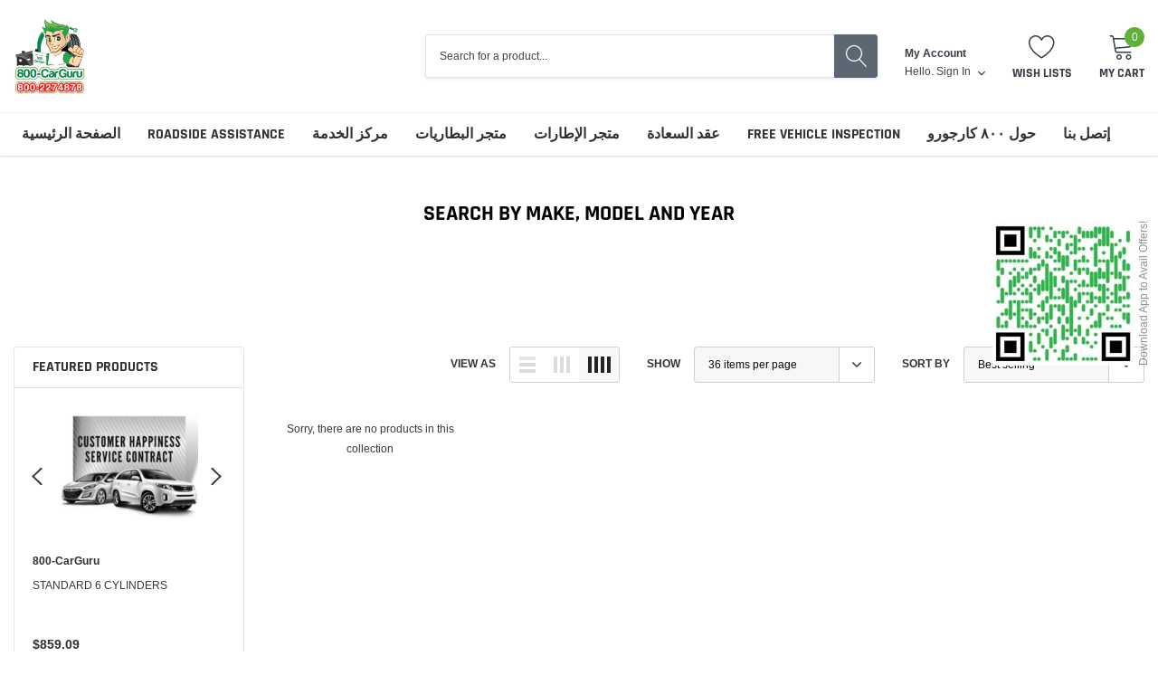

--- FILE ---
content_type: text/html; charset=utf-8
request_url: https://800carguru.ae/ar/collections/armstrong
body_size: 40525
content:
<!doctype html>
<html class="no-js" lang="ar">
  <head>



<!-- LAYOUTHUB-HELPER -->

<!-- GA4 script tags -->
<script async src="https://www.googletagmanager.com/gtag/js?id="></script>
<script>
    window.dataLayer = window.dataLayer || [];
    function gtag() { dataLayer.push(arguments); }
    gtag('js', new Date());
    gtag('config', '', { groups: 'layouthub' });
</script>
<!-- End GA4 script tags -->

<!-- GA4 Snippet -->
<script>
    window.addEventListener('load', () => {
        // fallback for gtag when not initialized
        if (typeof window.gtag !== 'function') {
            window.gtag = (str1, str2, obj) => {
            }
        }
        // Poll queued events from pixel localStorage and forward to GA
        const STORAGE_KEY = 'LH_STORAGE_KEY';
        const INTERVAL = 2000;
        async function flushQueuedEvents() {
            try {
                const raw = window.localStorage.getItem(STORAGE_KEY);
                if (!raw) return;
                const events = JSON.parse(raw);
                if (!Array.isArray(events) || events.length === 0) return;
                for (const ev of events) {
                    if (!ev || !ev.name) continue;
                    const params = ev.params || {};
                    // attach template tag
                    params.lh_template_event = "collection";
                    gtag('event', ev.name, Object.assign({ app_event: 'layouthub', send_to: 'layouthub' }, params));
                }
                // Clear only if all sent
                window.localStorage.removeItem(STORAGE_KEY);
            } catch (e) {
                // swallow to avoid breaking page
            }
        }
        flushQueuedEvents();
        setInterval(flushQueuedEvents, INTERVAL);
    })
</script>
<!-- End GA4 Snippet --><!-- END LAYOUTHUB-HELPER -->



<!-- LAYOUTHUB-V2-HEADER -->


<link rel="preload" as="style" href="https://fonts.googleapis.com/css2?family=Assistant:wght@regular;500;600;700&display=swap" onload="this.onload=null;this.rel='stylesheet'"><noscript><link rel="stylesheet" href="https://fonts.googleapis.com/css2?family=Assistant:wght@regular;500;600;700&display=swap"></noscript>
<style>
    
    :root{ --lh-other-sale-price-color: #d82727;
--lh-other-sale-bg-color: #d82727;
--lh-other-sale-text-color: #ffffff;
--lh-other-sold-out-bg-color: #adadad;
--lh-other-sold-out-text-color: #ffffff;
--lh-other-tag-1-bg-color: #008c62;
--lh-other-tag-1-text-color: #ffffff;
--lh-other-tag-2-bg-color: #405de6;
--lh-other-tag-2-text-color: #ffffff;
--lh-h1-font-family: Assistant;
--lh-h1-font-size: 52px;
--lh-h1-font-weight: 400;
--lh-h1-line-height: 1.3;
--lh-h1-letter-spacing: 0.6px;
--lh-h1-text-transform: inherit;
--lh-h1-font-style: normal;
--lh-h2-font-family: Assistant;
--lh-h2-font-size: 40px;
--lh-h2-font-weight: 400;
--lh-h2-line-height: 1.3;
--lh-h2-letter-spacing: 0.6px;
--lh-h2-text-transform: inherit;
--lh-h2-font-style: normal;
--lh-h3-font-family: Assistant;
--lh-h3-font-size: 24px;
--lh-h3-font-weight: 400;
--lh-h3-line-height: 1.3;
--lh-h3-letter-spacing: 0.6px;
--lh-h3-text-transform: inherit;
--lh-h3-font-style: normal;
--lh-h4-font-family: Assistant;
--lh-h4-font-size: 18px;
--lh-h4-font-weight: 400;
--lh-h4-line-height: 1.3;
--lh-h4-letter-spacing: 0.6px;
--lh-h4-text-transform: inherit;
--lh-h4-font-style: normal;
--lh-h5-font-family: Assistant;
--lh-h5-font-size: 15px;
--lh-h5-font-weight: 400;
--lh-h5-line-height: 1.3;
--lh-h5-letter-spacing: 0.6px;
--lh-h5-text-transform: inherit;
--lh-h5-font-style: normal;
--lh-p-font-family: Assistant;
--lh-p-font-size: 16px;
--lh-p-font-weight: 400;
--lh-p-line-height: 1.8;
--lh-p-letter-spacing: 0.6px;
--lh-p-text-transform: inherit;
--lh-p-font-style: normal;
--lh-p2-font-family: Assistant;
--lh-p2-font-size: 13.2px;
--lh-p2-font-weight: 400;
--lh-p2-line-height: 1.82;
--lh-p2-letter-spacing: 0.6px;
--lh-p2-text-transform: inherit;
--lh-p2-font-style: normal;
--lh-p3-font-family: Assistant;
--lh-p3-font-size: 18px;
--lh-p3-font-weight: 400;
--lh-p3-line-height: 1.8;
--lh-p3-letter-spacing: 0.6px;
--lh-p3-text-transform: inherit;
--lh-p3-font-style: normal;
--lh-btn-font-size: 15px;
--lh-btn-font-weight: 400;
--lh-btn-letter-spacing: 1px;
--lh-btn-text-transform: normal;
--lh-btn-height: 45px;
--lh-btn-padding: 30px;
--lh-btn-border-radius: 0px;
--lh-btn-transition-hover: 150ms;
--lh-btn-pr-border-width: 1px;
--lh-btn-pr-shadow-x: 0px;
--lh-btn-pr-shadow-y: 0px;
--lh-btn-pr-shadow-blur: 0px;
--lh-btn-pr-shadow-transparent: 0%;
--lh-btn-se-border-width: 1px;
--lh-btn-se-shadow-x: 0px;
--lh-btn-se-shadow-y: 0px;
--lh-btn-se-shadow-blur: 0px;
--lh-btn-se-shadow-transparent: 0%;
--lh-btn-te-underline: underline;
--lh-btn-te-underline-offset: 5px; }
    @media (min-width: 768px) and (max-width: 1023px) { :root{ --lh-h1-font-size: 44px;
--lh-h1-line-height: 1.3;
--lh-h1-letter-spacing: 0.6px;
--lh-h2-font-size: 34px;
--lh-h2-line-height: 1.3;
--lh-h3-font-size: 22px;
--lh-h3-line-height: 1.3;
--lh-h5-font-size: 15px;
--lh-btn-font-size: 15px;
--lh-btn-height: 45px;
--lh-btn-padding: 30px;
--lh-btn-pr-border-width: 1px;
--lh-btn-se-border-width: 1px; }}
    @media (max-width: 767px) { :root{ --lh-h1-font-size: 40px;
--lh-h2-font-size: 30px;
--lh-h3-font-size: 20px;
--lh-h4-font-size: 18px;
--lh-h5-font-size: 15px;
--lh-btn-font-size: 15px;
--lh-btn-height: 45px;
--lh-btn-padding: 30px;
--lh-btn-pr-border-width: 1px;
--lh-btn-se-border-width: 1px; }}
    
          .lh-scheme-1 {
            --lh-text-color: #5b5b5b;
            --lh-heading-color: #121212;
            --lh-background-color: #ffffff;
            --lh-btn-pr-background-color: #121212;
            --lh-btn-pr-label-color: #ffffff;
            --lh-btn-pr-border-color: #121212;
            --lh-btn-se-background-color: #ececec;
            --lh-btn-se-label-color: #121212;
            --lh-btn-se-border-color: #ececec;
            --lh-btn-te-label-color: #121212;

            --lh-btn-pr-background-hover: color-mix(in srgb, var(--lh-btn-pr-background-color), white 10%);
            --lh-btn-pr-label-hover: color-mix(in srgb, var(--lh-btn-pr-label-color), black 0%);
            --lh-btn-pr-border-hover: color-mix(in srgb, var(--lh-btn-pr-border-color), black 0%);

            --lh-btn-se-background-hover: color-mix(in srgb, var(--lh-btn-se-background-color), white 10%);
            --lh-btn-se-label-hover: color-mix(in srgb, var(--lh-btn-se-label-color), black 0%);
            --lh-btn-se-border-hover: color-mix(in srgb, var(--lh-btn-se-border-color), black 0%);

            --lh-btn-te-label-hover: color-mix(in srgb, var(--lh-btn-te-label-color), white 25%);

            --color-scheme-text: #5b5b5b;
            --color-scheme-bg: #ffffff;
            --color-scheme-text-50: #f2f2f2;
--color-scheme-text-100: #e6e6e6;
--color-scheme-text-200: #cccccc;
--color-scheme-text-300: #b3b3b3;
--color-scheme-text-400: #999999;
--color-scheme-text-500: #808080;
--color-scheme-text-600: #666666;
--color-scheme-text-700: #4d4d4d;
--color-scheme-text-800: #333333;
--color-scheme-text-900: #1a1a1a;
--color-scheme-text-950: #0d0d0d;
          }
        
          .lh-scheme-2 {
            --lh-text-color: #5b5b5b5;
            --lh-heading-color: #121212;
            --lh-background-color: #f5f5f5;
            --lh-btn-pr-background-color: #121212;
            --lh-btn-pr-label-color: #ffffff;
            --lh-btn-pr-border-color: #121212;
            --lh-btn-se-background-color: #d8d8d8;
            --lh-btn-se-label-color: #121212;
            --lh-btn-se-border-color: #d8d8d8;
            --lh-btn-te-label-color: #121212;

            --lh-btn-pr-background-hover: color-mix(in srgb, var(--lh-btn-pr-background-color), white 10%);
            --lh-btn-pr-label-hover: color-mix(in srgb, var(--lh-btn-pr-label-color), black 0%);
            --lh-btn-pr-border-hover: color-mix(in srgb, var(--lh-btn-pr-border-color), black 0%);

            --lh-btn-se-background-hover: color-mix(in srgb, var(--lh-btn-se-background-color), black 10%);
            --lh-btn-se-label-hover: color-mix(in srgb, var(--lh-btn-se-label-color), black 0%);
            --lh-btn-se-border-hover: color-mix(in srgb, var(--lh-btn-se-border-color), black 0%);

            --lh-btn-te-label-hover: color-mix(in srgb, var(--lh-btn-te-label-color), white 25%);

            --color-scheme-text: #5b5b5b5;
            --color-scheme-bg: #f5f5f5;
            --color-scheme-text-50: #f2f2f2;
--color-scheme-text-100: #e6e6e6;
--color-scheme-text-200: #cccccc;
--color-scheme-text-300: #b3b3b3;
--color-scheme-text-400: #999999;
--color-scheme-text-500: #808080;
--color-scheme-text-600: #666666;
--color-scheme-text-700: #4d4d4d;
--color-scheme-text-800: #333333;
--color-scheme-text-900: #1a1a1a;
--color-scheme-text-950: #0d0d0d;
          }
        
          .lh-scheme-3 {
            --lh-text-color: #ffffff;
            --lh-heading-color: #ffffff;
            --lh-background-color: #121212;
            --lh-btn-pr-background-color: #ffffff;
            --lh-btn-pr-label-color: #121212;
            --lh-btn-pr-border-color: #ffffff;
            --lh-btn-se-background-color: #ffffff00;
            --lh-btn-se-label-color: #ffffff;
            --lh-btn-se-border-color: #ffffff;
            --lh-btn-te-label-color: #ffffff;

            --lh-btn-pr-background-hover: color-mix(in srgb, var(--lh-btn-pr-background-color), black 10%);
            --lh-btn-pr-label-hover: color-mix(in srgb, var(--lh-btn-pr-label-color), black 0%);
            --lh-btn-pr-border-hover: color-mix(in srgb, var(--lh-btn-pr-border-color), black 0%);

            --lh-btn-se-background-hover: color-mix(in srgb, var(--lh-btn-se-background-color), white 100%);
            --lh-btn-se-label-hover: color-mix(in srgb, var(--lh-btn-se-label-color), black 100%);
            --lh-btn-se-border-hover: color-mix(in srgb, var(--lh-btn-se-border-color), black 0%);

            --lh-btn-te-label-hover: color-mix(in srgb, var(--lh-btn-te-label-color), black 25%);

            --color-scheme-text: #ffffff;
            --color-scheme-bg: #121212;
            --color-scheme-text-50: #f2f2f2;
--color-scheme-text-100: #e6e6e6;
--color-scheme-text-200: #cccccc;
--color-scheme-text-300: #b3b3b3;
--color-scheme-text-400: #999999;
--color-scheme-text-500: #808080;
--color-scheme-text-600: #666666;
--color-scheme-text-700: #4d4d4d;
--color-scheme-text-800: #333333;
--color-scheme-text-900: #1a1a1a;
--color-scheme-text-950: #0d0d0d;
          }
        
          .lh-h1 {
            font-family: var(--lh-h1-font-family);
            font-size: var(--lh-h1-font-size);
            font-weight: var(--lh-h1-font-weight);
            line-height: var(--lh-h1-line-height);
            letter-spacing: var(--lh-h1-letter-spacing);
            text-transform: var(--lh-h1-text-transform);
            font-style: var(--lh-h1-font-style);
            color: var(--lh-heading-color);
          }
          .lh-h2 {
            font-family: var(--lh-h2-font-family);
            font-size: var(--lh-h2-font-size);
            font-weight: var(--lh-h2-font-weight);
            line-height: var(--lh-h2-line-height);
            letter-spacing: var(--lh-h2-letter-spacing);
            text-transform: var(--lh-h2-text-transform);
            font-style: var(--lh-h2-font-style);
            color: var(--lh-heading-color);
          }
          .lh-h3 {
            font-family: var(--lh-h3-font-family);
            font-size: var(--lh-h3-font-size);
            font-weight: var(--lh-h3-font-weight);
            line-height: var(--lh-h3-line-height);
            letter-spacing: var(--lh-h3-letter-spacing);
            text-transform: var(--lh-h3-text-transform);
            font-style: var(--lh-h3-font-style);
            color: var(--lh-heading-color);
          }
          .lh-h4 {
            font-family: var(--lh-h4-font-family);
            font-size: var(--lh-h4-font-size);
            font-weight: var(--lh-h4-font-weight);
            line-height: var(--lh-h4-line-height);
            letter-spacing: var(--lh-h4-letter-spacing);
            text-transform: var(--lh-h4-text-transform);
            font-style: var(--lh-h4-font-style);
            color: var(--lh-heading-color);
          }
          .lh-h5 {
            font-family: var(--lh-h5-font-family);
            font-size: var(--lh-h5-font-size);
            font-weight: var(--lh-h5-font-weight);
            line-height: var(--lh-h5-line-height);
            letter-spacing: var(--lh-h5-letter-spacing);
            text-transform: var(--lh-h5-text-transform);
            font-style: var(--lh-h5-font-style);
            color: var(--lh-heading-color);
          }
          .lh-p {
            font-family: var(--lh-p-font-family);
            font-size: var(--lh-p-font-size);
            font-weight: var(--lh-p-font-weight);
            line-height: var(--lh-p-line-height);
            letter-spacing: var(--lh-p-letter-spacing);
            text-transform: var(--lh-p-text-transform);
            font-style: var(--lh-p-font-style);
            color: var(--lh-text-color);
          }
          .lh-p2 {
            font-family: var(--lh-p2-font-family);
            font-size: var(--lh-p2-font-size);
            font-weight: var(--lh-p2-font-weight);
            line-height: var(--lh-p2-line-height);
            letter-spacing: var(--lh-p2-letter-spacing);
            text-transform: var(--lh-p2-text-transform);
            font-style: var(--lh-p2-font-style);
            color: var(--lh-text-color);
          }
          .lh-p3 {
            font-family: var(--lh-p3-font-family);
            font-size: var(--lh-p3-font-size);
            font-weight: var(--lh-p3-font-weight);
            line-height: var(--lh-p3-line-height);
            letter-spacing: var(--lh-p3-letter-spacing);
            text-transform: var(--lh-p3-text-transform);
            font-style: var(--lh-p3-font-style);
            color: var(--lh-text-color);
          }
.lh-btn-pr, .lh-btn-se, .lh-btn-te {
        display: flex;
        align-items: center;
        justify-content:center;
        font-family: var(--lh-p-font-family);
        font-size: var(--lh-btn-font-size);
        font-weight: var(--lh-btn-font-weight);
        text-transform: var(--lh-btn-text-transform);
        letter-spacing: var(--lh-btn-letter-spacing);
        line-height: 1.5;
        font-style: var(--lh-p-font-style);
        transition: all ease-in var(--lh-btn-transition-hover, 0ms);
      }
.lh-btn-pr {
            cursor: pointer;
            color: var(--lh-btn-pr-label-color);
            
              height: var(--lh-btn-height);
              padding: 0px var(--lh-btn-padding);
              border-radius: var(--lh-btn-border-radius);
              outline: var(--lh-btn-pr-border-width) solid var(--lh-btn-pr-border-color);
              outline-offset: calc(var(--lh-btn-pr-border-width) * -1);
              background: var(--lh-btn-pr-background-color);
              box-shadow: var(--lh-btn-pr-shadow-x) var(--lh-btn-pr-shadow-y) var(--lh-btn-pr-shadow-blur) rgba(0, 0, 0, var(--lh-btn-pr-shadow-transparent));
            
          }
.lh-btn-pr:hover {
            color: var(--lh-btn-pr-label-hover);
            
              background: var(--lh-btn-pr-background-hover);
              border-color: var(--lh-btn-pr-border-hover);
            
          }
.lh-btn-se {
            cursor: pointer;
            color: var(--lh-btn-se-label-color);
            
              height: var(--lh-btn-height);
              padding: 0px var(--lh-btn-padding);
              border-radius: var(--lh-btn-border-radius);
              outline: var(--lh-btn-se-border-width) solid var(--lh-btn-se-border-color);
              outline-offset: calc(var(--lh-btn-se-border-width) * -1);
              background: var(--lh-btn-se-background-color);
              box-shadow: var(--lh-btn-se-shadow-x) var(--lh-btn-se-shadow-y) var(--lh-btn-se-shadow-blur) rgba(0, 0, 0, var(--lh-btn-se-shadow-transparent));
            
          }
.lh-btn-se:hover {
            color: var(--lh-btn-se-label-hover);
            
              background: var(--lh-btn-se-background-hover);
              border-color: var(--lh-btn-se-border-hover);
            
          }
.lh-btn-te {
            cursor: pointer;
            color: var(--lh-btn-te-label-color);
            
              text-decoration: var(--lh-btn-te-underline);
              text-underline-offset: var(--lh-btn-te-underline-offset);
              position: relative;
            
          }
.lh-btn-te:hover {
            color: var(--lh-btn-te-label-hover);
            
          }
    .lh-sections, .lh-section {
  display: block;
  width: 100%;
}
.lh-container {
  width: 100%;
  padding-top: var(--lh-container-padding-top, var(--lh-container-padding, 4rem));
  padding-bottom: var(--lh-container-padding-bottom, var(--lh-container-padding, 4rem));
  padding-right: var(--lh-container-padding, 1rem);
  padding-left: var(--lh-container-padding, 1rem);
  max-width: var(--lh-container-width, 1140px);
  margin-right: auto;
  margin-left: auto;
}
.lh-image-picture {
  aspect-ratio: var(--lh-image-ratio, auto);
  display: block;
  overflow: hidden;
}

.lh-image-picture img {
  width: 100%;
  height: 100%;
  object-fit: var(--lh-image-fit, cover);
  object-position: var(--lh-image-position, 50% 50%);
  vertical-align: middle;
}
@media (min-width: 993px) {
  .lh-image-picture[data-ratio="default"] img {
    height: auto;
  }
}
@media (min-width: 750px) and (max-width: 992px) {
  .lh-image-picture {
    aspect-ratio: var(--lh-image-ratio-ta, var(--lh-image-ratio, auto));
  }
  .lh-image-picture img {
    object-fit: var(--lh-image-fit-ta, var(--lh-image-fit,cover));
    object-position: var(--lh-image-position-ta, var(--lh-image-position,50% 50%));
  }
  .lh-image-picture[data-ratio-ta="default"] img {
    height: auto;
  }
}
@media (max-width: 749px) {
  .lh-image-picture {
    aspect-ratio: var(--lh-image-ratio-mo, var(--lh-image-ratio, auto));
  }
  .lh-image-picture img {
    object-fit: var(--lh-image-fit-mo, var(--lh-image-fit,cover));
    object-position: var(--lh-image-position-mo, var(--lh-image-position,50% 50%));
  }
  .lh-image-picture[data-ratio-mo="default"] img {
    height: auto;
  }
}
    
  </style>


    

<!-- END LAYOUTHUB-V2-HEADER -->
    <script type="text/javascript">
      (function(c,l,a,r,i,t,y){
          c[a]=c[a]||function(){(c[a].q=c[a].q||[]).push(arguments)};
          t=l.createElement(r);t.async=1;t.src="https://www.clarity.ms/tag/"+i;
          y=l.getElementsByTagName(r)[0];y.parentNode.insertBefore(t,y);
      })(window, document, "clarity", "script", "jocue9y7ll");
    </script>
    
    
    

    
    

    
    

    
    

    
    


    
    



<!--Content in content_for_header -->
<!--LayoutHub-Embed--><meta name="layouthub" /><link rel="stylesheet" href="https://fonts.googleapis.com/css?display=swap&family=Jost:100,200,300,400,500,600,700,800,900" /><link rel="stylesheet" type="text/css" href="[data-uri]" media="all">
<script>window.LH = window.LH || {}; window.LH.tracking={"account_id":"180734373","profile_id":"231375171","property_id":"UA-180734373-1"};</script><!--/LayoutHub-Embed-->



	<style id="ymq-checkout-button-protect">
		[name="checkout"],[name="chekout"], a[href^="/checkout"], a[href="/account/login"].cart__submit, button[type="submit"].btn-order, a.btn.cart__checkout, a.cart__submit, .wc-proceed-to-checkout button, #cart_form .buttons .btn-primary, .ymq-checkout-button{
        	pointer-events: none;
        }
	</style>
	<script>
		function ymq_ready(fn){
			if(document.addEventListener){
				document.addEventListener('DOMContentLoaded',function(){
					document.removeEventListener('DOMContentLoaded',arguments.callee,false);
					fn();
				},false);
			}else if(document.attachEvent){
				document.attachEvent('onreadystatechange',function(){
					if(document.readyState=='complete'){
						document.detachEvent('onreadystatechange',arguments.callee);
						fn();
					}
				});
			}
		}
		ymq_ready(() => {
			setTimeout(function() {
				var ymq_checkout_button_protect = document.getElementById("ymq-checkout-button-protect");
				ymq_checkout_button_protect.remove();
			}, 100);
		})
    </script> 


 

 

 

 


<script async src='https://cdn.shopify.com/s/files/1/0411/8639/4277/t/11/assets/spotlight.js'></script>

<link async href='https://cdn.shopify.com/s/files/1/0411/8639/4277/t/11/assets/ymq-option.css' rel='stylesheet'> 

<link async href='https://option.ymq.cool/option/bottom.css' rel='stylesheet'> 

<style id="ymq-jsstyle"></style> 

<script> 

	window.ymq_option = window.ymq_option || {}; 

	ymq_option.shop = `800-car-guru.myshopify.com`; 

	ymq_option.token = `ec824db8b4e90269c7a5e5eeb65f646cd69c4b13f840dcb6d504b4874c04369f`; 

	ymq_option.timestamp = `1769867011`; 

	ymq_option.customer_id = ``; 

	ymq_option.page = `collection`; 
    
    ymq_option.cart = {"note":null,"attributes":{},"original_total_price":0,"total_price":0,"total_discount":0,"total_weight":0.0,"item_count":0,"items":[],"requires_shipping":false,"currency":"AED","items_subtotal_price":0,"cart_level_discount_applications":[],"checkout_charge_amount":0};

	ymq_option.ymq_option_branding = {}; 
	  
		ymq_option.ymq_option_branding = {"button":{"--button-border-color":"#A2A2A2","--button-border-checked-color":"#000000","--button-border-disabled-color":"#000000","--button-background-color":"#FFFFFF","--button-background-checked-color":"#F3FFFE","--button-background-disabled-color":"#FFFFFF","--button-font-color":"#000000","--button-font-checked-color":"#000000","--button-font-disabled-color":"#CCCCCC","--button-margin-u-d":"4","--button-margin-l-r":"4","--button-padding-u-d":"8","--button-padding-l-r":"16","--button-font-size":"12","--button-line-height":"20","--button-border-radius":"4"},"radio":{"--radio-border-color":"#BBC1E1","--radio-border-checked-color":"#BBC1E1","--radio-border-disabled-color":"#BBC1E1","--radio-border-hover-color":"#BBC1E1","--radio-background-color":"#FFFFFF","--radio-background-checked-color":"#275EFE","--radio-background-disabled-color":"#E1E6F9","--radio-background-hover-color":"#FFFFFF","--radio-inner-color":"#E1E6F9","--radio-inner-checked-color":"#FFFFFF","--radio-inner-disabled-color":"#FFFFFF"},"input":{"--input-background-checked-color":"#FFFFFF","--input-background-color":"#FFFFFF","--input-border-checked-color":"#000000","--input-border-color":"#000000","--input-font-checked-color":"#000000","--input-font-color":"#000000","--input-border-radius":"0","--input-font-size":"14","--input-padding-l-r":"16","--input-padding-u-d":"9","--input-width":"100","--input-max-width":"400"},"select":{"--select-border-color":"#000000","--select-border-checked-color":"#000000","--select-background-color":"#FFFFFF","--select-background-checked-color":"#FFFFFF","--select-font-color":"#000000","--select-font-checked-color":"#000000","--select-option-background-color":"#FFFFFF","--select-option-background-checked-color":"#F5F9FF","--select-option-background-disabled-color":"#FFFFFF","--select-option-font-color":"#000000","--select-option-font-checked-color":"#000000","--select-option-font-disabled-color":"#CCCCCC","--select-padding-u-d":"9","--select-padding-l-r":"16","--select-option-padding-u-d":"9","--select-option-padding-l-r":"16","--select-width":"100","--select-max-width":"400","--select-font-size":"14","--select-border-radius":"0"},"multiple":{"--multiple-background-color":"#F5F9FF","--multiple-font-color":"#000000","--multiple-padding-u-d":"2","--multiple-padding-l-r":"8","--multiple-font-size":"12","--multiple-border-radius":"0"},"img":{"--img-border-color":"#E1E1E1","--img-border-checked-color":"#000000","--img-border-disabled-color":"#000000","--img-width":"50","--img-height":"50","--img-margin-u-d":"2","--img-margin-l-r":"2","--img-border-radius":"4"},"upload":{"--upload-background-color":"#409EFF","--upload-font-color":"#FFFFFF","--upload-border-color":"#409EFF","--upload-padding-u-d":"12","--upload-padding-l-r":"20","--upload-font-size":"12","--upload-border-radius":"4"},"cart":{"--cart-border-color":"#000000","--buy-border-color":"#000000","--cart-border-hover-color":"#000000","--buy-border-hover-color":"#000000","--cart-background-color":"#000000","--buy-background-color":"#000000","--cart-background-hover-color":"#000000","--buy-background-hover-color":"#000000","--cart-font-color":"#FFFFFF","--buy-font-color":"#FFFFFF","--cart-font-hover-color":"#FFFFFF","--buy-font-hover-color":"#FFFFFF","--cart-padding-u-d":"12","--cart-padding-l-r":"16","--buy-padding-u-d":"12","--buy-padding-l-r":"16","--cart-margin-u-d":"4","--cart-margin-l-r":"0","--buy-margin-u-d":"4","--buy-margin-l-r":"0","--cart-width":"100","--cart-max-width":"800","--buy-width":"100","--buy-max-width":"800","--cart-font-size":"14","--cart-border-radius":"0","--buy-font-size":"14","--buy-border-radius":"0"},"quantity":{"--quantity-border-color":"#A6A3A3","--quantity-font-color":"#000000","--quantity-background-color":"#FFFFFF","--quantity-width":"150","--quantity-height":"40","--quantity-font-size":"14","--quantity-border-radius":"0"},"global":{"--global-title-color":"#2A2525","--global-help-color":"#000000","--global-error-color":"#DC3545","--global-title-font-size":"14","--global-help-font-size":"12","--global-error-font-size":"12","--global-title-margin-top":"0","--global-title-margin-bottom":"5","--global-title-margin-left":"0","--global-title-margin-right":"0","--global-help-margin-top":"5","--global-help-margin-bottom":"0","--global-help-margin-left":"0","--global-help-margin-right":"0","--global-error-margin-top":"5","--global-error-margin-bottom":"0","--global-error-margin-left":"0","--global-error-margin-right":"0","--global-margin-top":"0","--global-margin-bottom":"20","--global-margin-left":"0","--global-margin-right":"0"},"discount":{"--new-discount-normal-color":"#1878B9","--new-discount-error-color":"#E22120","--new-discount-layout":"flex-end"},"lan":{"require":"Must not be empty.","email":"Please enter the correct email address.","phone":"Please enter the correct phone.","number":"Please enter an number.","integer":"Please enter an integer.","min_char":"The number of characters must not be less than %s.","max_char":"The number of characters must not be more than %s.","max_s":"You need to choose less than %s options.","min_s":"You need to choose more than %s options.","total_s":"You need to choose %s options.","min":"Not less than %s.","max":"Not more than %s.","currency":"AED","sold_out":"sold out","please_choose":"Please choose","add_to_cart":"ADD TO CART","buy_it_now":"BUY IT NOW","add_price_text":"Selection will add %s to the price","discount_code":"Discount code","application":"Apply","discount_error1":"Enter a valid discount cod","discount_error2":"discount code isn't valid for the items in your cart"},"price":{"--price-border-color":"#000000","--price-background-color":"#FFFFFF","--price-font-color":"#000000","--price-price-font-color":"#03de90","--price-padding-u-d":"9","--price-padding-l-r":"16","--price-width":"100","--price-max-width":"400","--price-font-size":"14","--price-border-radius":"0"},"extra":{"bunow":"1","is_show":"0","plan":3,"quantity-box":"0","price-value":"3,4,15,6,16,7","make-sku":0,"init-variant-type":"3","id":"52413202589","variant-id-dom":"","add-cart-form-number":".product-form","variant-original-margin-bottom":"0","product-price-in-product-page":".product_template .product-price .productPrice","product-compare-at-price-in-product-page":".product_template .product-price .comparePrice","hide-shopify-option":"","show-quantity":"","quantity-change":"","product-hide":"","product-show":"","product-add-to-cart":"","payment-button-hide":"","discount-before":"","cart-quantity-click-change":"","cart-quantity-change":"","check-out-button":".cart-dropdown .btn.product-btn","variant-condition-label-class":"","variant-condition-value-parent-class":"","variant-condition-value-class":"","variant-condition-click-class":"","trigger-select":"","trigger-select-join":"","locale":"0","cart-ajax":"0","add-cart-url":"","theme-variant-class":"","carry-currency":"0","extra-style-code":"","buildYmqDom_b":"","buildYmqDom_a":"window.ymq_dynamic_price();","replaceDomPrice_b":"","replaceDomPrice_a":"","buildFormData_b":"","buildFormData_a":"","variant-original":"1","condition-is-hide":"1","version":200,"main-product-with-properties":"0","child-item-action":"","is_small":"1","exclude-free-products":"0","options_list_show":"0","option_value_split":",","penny-variant":"","extra-charge":"","ajaxcart-product-type":"0","ajaxcart-modal":"0","trigger-ajaxcart-modal-show":"","add-cart-timeout":"50","add-button-reload":"0","qty-input-trigger":"0","automic-swatch-ajax":"0","variant-not-disabled":"0","other-form-data":"0","theme-variant-class-no":"","add-cart-carry-currency":"1","variant-id-from":"0","trigger-option-dom":"","close-cart-rate":"0","currency-install":"true","currency-load":"","currency-do":"true","currency-beforedo":"","currency-status":"true","currency-format":"","currency-init":"","before_init_product":"window.ymq_dynamic_price = function (){\r\n    var variantJson = that.variantData[that.productInstance.variant.variant_id];\r\n    var product_price = variantJson['price'] / 100;\r\n    ymqJq('.ymq-add-price-100-percentage input').data('price',product_price);\r\n    ymqJq('.ymq-reduce-price-100-percentage input').data('price',-product_price);\r\n    ymqJq('.ymq-reduce-price-50-percentage input').data('price',-product_price / 2);\r\n    setTimeout(() => {\r\n        that.productInstance.buildFormData();\r\n    },100)  \r\n}\r\nymqJq('.ymq-shopify-option-box select,.ymq-shopify-option-box input').on('change',function(){\r\n    window.ymq_dynamic_price()\r\n})","before_init_cart":"","ymqDiscountClick_b":"","ymqDiscountClick_a":"","doAddCart_before_validate":"","doAddCart_after_validate":"","doAddCart_before_getAjaxData":"","doAddCart_after_getAjaxData":"","doAddCart_success":"","doAddCart_error":"","doCheckout_before_checkoutqty":"","doCheckout_after_checkoutqty":"","doCheckout_before_getAjaxData":"","doCheckout_after_getAjaxData":"","doCheckout_success":"","doCheckout_error":"","customecss":".theme-add-to-cart-buttton{\n\tdisplay:block!important;\n}\n.quantity.cart__update-control{display:none!important;}\n.ymq_alert_box, .ymq_alert_box2{\n  /* You can use these values [100, 200, 300, 400, 500, 600, 700, 800] */\n\tfont-weight: 800;\n  /* You can replace 16 with any positive integer */\n    font-size: 16px;\n}\n\n.ymq-add-price-100-percentage,.ymq-reduce-price-100-percentage{display:none!important;\n}","build_buy_now":"","product-price-in-product-page-qty":".total-price .total-money","product-compare-at-price-in-product-page-qty":"","open-theme-ajax-cart":"0","open-theme-buy-now":"0"}}; 
	 
        
    
    
    
        
        
        	ymq_option[`ymq_extra_0`] = {};
        
    
        
        
    
        
        
    
        
        
    
        
        
    
        
        
    
        
        
    
        
        
    
        
        
    
        
        
    
    

	
</script><script async src='https://option.ymq.cool/option/ymq-option.js'></script>

    <meta charset="utf-8">
    <meta name="Petal-Search-site-verification" content="001095cb28">
    <meta name="format-detection" content="telephone=yes">
    <meta http-equiv="X-UA-Compatible" content="IE=edge">
    <meta name="viewport" content="width=device-width, initial-scale=1, shrink-to-fit=no">
    <meta name="theme-color" content="">
    <meta name="google-site-verification" content="3GwP1FZEh8Z-_I5drp1205fZLX_1ju0RezNpdfDrY1U">
    <link rel="canonical" href="https://800carguru.ae/ar/collections/armstrong"><link rel="shortcut icon" href="//800carguru.ae/cdn/shop/files/800carguru_logo_32x32.png?v=1613793836" type="image/png"><title>Armstrong
&ndash; 800-CarGuru</title><link href="//800carguru.ae/cdn/shop/t/56/assets/vendor.min.css?v=95387129765550850681706027907" rel="stylesheet"><link href="//800carguru.ae/cdn/shop/t/56/assets/theme.min.css?v=124148316690975596461733409311" rel="stylesheet"><link href="//800carguru.ae/cdn/shop/t/56/assets/custom.css?v=40411186688242414711720017717" rel="stylesheet">
    <link href="//800carguru.ae/cdn/shop/t/56/assets/responsive.css?v=155032435470625818091732195983" rel="stylesheet">
    <script>
      var theme = {
          strings: {
              addToCart: "Add to cart",
              select_options: "Choose options",
              soldOut: "Sold out",
              unavailable: "Sold out",
              regularPrice: "Regular price",
              sale: "Discount 20% Off",
              showMore: "Read More",
              showLess: "Read Less",
              addressError: "Error looking up that address",
              addressNoResults: "No results for that address",
              addressQueryLimit: "You have exceeded the Google API usage limit. Consider upgrading to a \u003ca href=\"https:\/\/developers.google.com\/maps\/premium\/usage-limits\"\u003ePremium Plan\u003c\/a\u003e.",
              authError: "There was a problem authenticating your Google Maps account.",
              newWindow: "Opens in a new window.",
              external: "Opens external website.",
              newWindowExternal: "Opens external website in a new window.",
              quantityMinimumMessage: "Quantity must be 1 or more",
              unitPrice: "Unit price",
              unitPriceSeparator: "per",
              remove: "Remove",
              oneCartCount: "1 item",
              otherCartCount: "[count] items",
              quantityLabel: "Quantity: [count]",
              in_stock: "In stock",
              out_of_stock: "Out of stock",
              previous: "Prev",
              next: "Next",
              added_to_cart: "is added to your shopping cart."
          },

          moneyFormat: "\u003cspan class=money\u003eDhs. {{amount}}\u003c\/span\u003e"
      }

      window.shop_currency = "AED";
      window.multi_lang = true;
      window.show_multiple_currencies = false;
      window.show_auto_currency = true;
      window.money_format = "\u003cspan class=money\u003eDhs. {{amount}}\u003c\/span\u003e";
      window.router = "/ar";
      document.documentElement.className = document.documentElement.className.replace('no-js', 'js');
    </script><script>window.performance && window.performance.mark && window.performance.mark('shopify.content_for_header.start');</script><meta name="facebook-domain-verification" content="94lcnzjro8wwm12fy1jh7mk4b2c3rb">
<meta name="facebook-domain-verification" content="34c6hcst4jx6v3l8eb3h7ko9gtwdo1">
<meta name="google-site-verification" content="3GwP1FZEh8Z-_I5drp1205fZLX_1ju0RezNpdfDrY1U">
<meta name="google-site-verification" content="BrYUF0UHUeImVMMcVicU0zAnmup1fMgAWrwhkxJe668">
<meta id="shopify-digital-wallet" name="shopify-digital-wallet" content="/52413202589/digital_wallets/dialog">
<link rel="alternate" type="application/atom+xml" title="Feed" href="/ar/collections/armstrong.atom" />
<link rel="alternate" hreflang="x-default" href="https://800carguru.ae/collections/armstrong">
<link rel="alternate" hreflang="en" href="https://800carguru.ae/collections/armstrong">
<link rel="alternate" hreflang="ar" href="https://800carguru.ae/ar/collections/armstrong">
<link rel="alternate" type="application/json+oembed" href="https://800carguru.ae/ar/collections/armstrong.oembed">
<script async="async" src="/checkouts/internal/preloads.js?locale=ar-AE"></script>
<script id="shopify-features" type="application/json">{"accessToken":"d4fe22d4350bed9846ab95cd28e06bce","betas":["rich-media-storefront-analytics"],"domain":"800carguru.ae","predictiveSearch":true,"shopId":52413202589,"locale":"ar"}</script>
<script>var Shopify = Shopify || {};
Shopify.shop = "800-car-guru.myshopify.com";
Shopify.locale = "ar";
Shopify.currency = {"active":"AED","rate":"1.0"};
Shopify.country = "AE";
Shopify.theme = {"name":"Copy of CWS-YMM-Updated(23\/1\/2023) | opt | Uffi","id":139037081817,"schema_name":"Spark","schema_version":"1.1.0","theme_store_id":null,"role":"main"};
Shopify.theme.handle = "null";
Shopify.theme.style = {"id":null,"handle":null};
Shopify.cdnHost = "800carguru.ae/cdn";
Shopify.routes = Shopify.routes || {};
Shopify.routes.root = "/ar/";</script>
<script type="module">!function(o){(o.Shopify=o.Shopify||{}).modules=!0}(window);</script>
<script>!function(o){function n(){var o=[];function n(){o.push(Array.prototype.slice.apply(arguments))}return n.q=o,n}var t=o.Shopify=o.Shopify||{};t.loadFeatures=n(),t.autoloadFeatures=n()}(window);</script>
<script id="shop-js-analytics" type="application/json">{"pageType":"collection"}</script>
<script defer="defer" async type="module" src="//800carguru.ae/cdn/shopifycloud/shop-js/modules/v2/client.init-shop-cart-sync_BN7fPSNr.en.esm.js"></script>
<script defer="defer" async type="module" src="//800carguru.ae/cdn/shopifycloud/shop-js/modules/v2/chunk.common_Cbph3Kss.esm.js"></script>
<script defer="defer" async type="module" src="//800carguru.ae/cdn/shopifycloud/shop-js/modules/v2/chunk.modal_DKumMAJ1.esm.js"></script>
<script type="module">
  await import("//800carguru.ae/cdn/shopifycloud/shop-js/modules/v2/client.init-shop-cart-sync_BN7fPSNr.en.esm.js");
await import("//800carguru.ae/cdn/shopifycloud/shop-js/modules/v2/chunk.common_Cbph3Kss.esm.js");
await import("//800carguru.ae/cdn/shopifycloud/shop-js/modules/v2/chunk.modal_DKumMAJ1.esm.js");

  window.Shopify.SignInWithShop?.initShopCartSync?.({"fedCMEnabled":true,"windoidEnabled":true});

</script>
<script>(function() {
  var isLoaded = false;
  function asyncLoad() {
    if (isLoaded) return;
    isLoaded = true;
    var urls = ["https:\/\/app.layouthub.com\/shopify\/layouthub.js?shop=800-car-guru.myshopify.com","https:\/\/cdn.jsdelivr.net\/gh\/yunmuqing\/SmBdBWwTCrjyN3AE@latest\/mbAt2ktK3Dmszf6K.js?shop=800-car-guru.myshopify.com","https:\/\/cdn.jsdelivr.net\/gh\/yunmuqing\/SmBdBWwTCrjyN3AE@latest\/mw4M5Ya3iFNARE4t.js?shop=800-car-guru.myshopify.com","https:\/\/cdn.buttonizer.io\/embed\/0bfcb36f-39a2-457d-a216-c7b24c06e455.js?shop=800-car-guru.myshopify.com","\/\/cdn.shopify.com\/proxy\/f09c5a3219405d9ab0177234085f8e4407ec87107f6002a4db9ca0774e87246d\/storage.googleapis.com\/adnabu-shopify\/online-store\/cbcc362dc7a049788958de221742465285.min.js?shop=800-car-guru.myshopify.com\u0026sp-cache-control=cHVibGljLCBtYXgtYWdlPTkwMA"];
    for (var i = 0; i < urls.length; i++) {
      var s = document.createElement('script');
      s.type = 'text/javascript';
      s.async = true;
      s.src = urls[i];
      var x = document.getElementsByTagName('script')[0];
      x.parentNode.insertBefore(s, x);
    }
  };
  if(window.attachEvent) {
    window.attachEvent('onload', asyncLoad);
  } else {
    window.addEventListener('load', asyncLoad, false);
  }
})();</script>
<script id="__st">var __st={"a":52413202589,"offset":14400,"reqid":"48ac99be-1a52-45d5-8c99-0559b5935e4f-1769867011","pageurl":"800carguru.ae\/ar\/collections\/armstrong","u":"86f5c349f50f","p":"collection","rtyp":"collection","rid":401003774169};</script>
<script>window.ShopifyPaypalV4VisibilityTracking = true;</script>
<script id="form-persister">!function(){'use strict';const t='contact',e='new_comment',n=[[t,t],['blogs',e],['comments',e],[t,'customer']],o='password',r='form_key',c=['recaptcha-v3-token','g-recaptcha-response','h-captcha-response',o],s=()=>{try{return window.sessionStorage}catch{return}},i='__shopify_v',u=t=>t.elements[r],a=function(){const t=[...n].map((([t,e])=>`form[action*='/${t}']:not([data-nocaptcha='true']) input[name='form_type'][value='${e}']`)).join(',');var e;return e=t,()=>e?[...document.querySelectorAll(e)].map((t=>t.form)):[]}();function m(t){const e=u(t);a().includes(t)&&(!e||!e.value)&&function(t){try{if(!s())return;!function(t){const e=s();if(!e)return;const n=u(t);if(!n)return;const o=n.value;o&&e.removeItem(o)}(t);const e=Array.from(Array(32),(()=>Math.random().toString(36)[2])).join('');!function(t,e){u(t)||t.append(Object.assign(document.createElement('input'),{type:'hidden',name:r})),t.elements[r].value=e}(t,e),function(t,e){const n=s();if(!n)return;const r=[...t.querySelectorAll(`input[type='${o}']`)].map((({name:t})=>t)),u=[...c,...r],a={};for(const[o,c]of new FormData(t).entries())u.includes(o)||(a[o]=c);n.setItem(e,JSON.stringify({[i]:1,action:t.action,data:a}))}(t,e)}catch(e){console.error('failed to persist form',e)}}(t)}const f=t=>{if('true'===t.dataset.persistBound)return;const e=function(t,e){const n=function(t){return'function'==typeof t.submit?t.submit:HTMLFormElement.prototype.submit}(t).bind(t);return function(){let t;return()=>{t||(t=!0,(()=>{try{e(),n()}catch(t){(t=>{console.error('form submit failed',t)})(t)}})(),setTimeout((()=>t=!1),250))}}()}(t,(()=>{m(t)}));!function(t,e){if('function'==typeof t.submit&&'function'==typeof e)try{t.submit=e}catch{}}(t,e),t.addEventListener('submit',(t=>{t.preventDefault(),e()})),t.dataset.persistBound='true'};!function(){function t(t){const e=(t=>{const e=t.target;return e instanceof HTMLFormElement?e:e&&e.form})(t);e&&m(e)}document.addEventListener('submit',t),document.addEventListener('DOMContentLoaded',(()=>{const e=a();for(const t of e)f(t);var n;n=document.body,new window.MutationObserver((t=>{for(const e of t)if('childList'===e.type&&e.addedNodes.length)for(const t of e.addedNodes)1===t.nodeType&&'FORM'===t.tagName&&a().includes(t)&&f(t)})).observe(n,{childList:!0,subtree:!0,attributes:!1}),document.removeEventListener('submit',t)}))}()}();</script>
<script integrity="sha256-4kQ18oKyAcykRKYeNunJcIwy7WH5gtpwJnB7kiuLZ1E=" data-source-attribution="shopify.loadfeatures" defer="defer" src="//800carguru.ae/cdn/shopifycloud/storefront/assets/storefront/load_feature-a0a9edcb.js" crossorigin="anonymous"></script>
<script data-source-attribution="shopify.dynamic_checkout.dynamic.init">var Shopify=Shopify||{};Shopify.PaymentButton=Shopify.PaymentButton||{isStorefrontPortableWallets:!0,init:function(){window.Shopify.PaymentButton.init=function(){};var t=document.createElement("script");t.src="https://800carguru.ae/cdn/shopifycloud/portable-wallets/latest/portable-wallets.ar.js",t.type="module",document.head.appendChild(t)}};
</script>
<script data-source-attribution="shopify.dynamic_checkout.buyer_consent">
  function portableWalletsHideBuyerConsent(e){var t=document.getElementById("shopify-buyer-consent"),n=document.getElementById("shopify-subscription-policy-button");t&&n&&(t.classList.add("hidden"),t.setAttribute("aria-hidden","true"),n.removeEventListener("click",e))}function portableWalletsShowBuyerConsent(e){var t=document.getElementById("shopify-buyer-consent"),n=document.getElementById("shopify-subscription-policy-button");t&&n&&(t.classList.remove("hidden"),t.removeAttribute("aria-hidden"),n.addEventListener("click",e))}window.Shopify?.PaymentButton&&(window.Shopify.PaymentButton.hideBuyerConsent=portableWalletsHideBuyerConsent,window.Shopify.PaymentButton.showBuyerConsent=portableWalletsShowBuyerConsent);
</script>
<script data-source-attribution="shopify.dynamic_checkout.cart.bootstrap">document.addEventListener("DOMContentLoaded",(function(){function t(){return document.querySelector("shopify-accelerated-checkout-cart, shopify-accelerated-checkout")}if(t())Shopify.PaymentButton.init();else{new MutationObserver((function(e,n){t()&&(Shopify.PaymentButton.init(),n.disconnect())})).observe(document.body,{childList:!0,subtree:!0})}}));
</script>

<script>window.performance && window.performance.mark && window.performance.mark('shopify.content_for_header.end');</script>

    

    <!-- Find Current URL for og:url -->
    
    
    <!-- End Find Current URL -->
    <!-- Google tag (gtag.js) -->
    <script async src="https://www.googletagmanager.com/gtag/js?id=G-X3QFHP6EM1"></script>
    <script>
      window.dataLayer = window.dataLayer || [];
      function gtag(){dataLayer.push(arguments);}
      gtag('js', new Date());

      gtag('config', 'G-X3QFHP6EM1');
    </script>
    <!-- Google tag (gtag.js) -->
    <script async src="https://www.googletagmanager.com/gtag/js?id=GT-KT54HCV"></script>
    <script>
      window.dataLayer = window.dataLayer || [];
      function gtag(){dataLayer.push(arguments);}
      gtag('js', new Date());

      gtag('config', 'GT-KT54HCV');
    </script>

    <script src="//staticxx.s3.amazonaws.com/aio_stats_lib_v1.min.js?v=1.0"></script>
  <!-- BEGIN app block: shopify://apps/nabu-for-google-pixel/blocks/script-block/1bff1da5-e804-4d5d-ad9c-7c3540bdf531 --><script async src="https://storage.googleapis.com/adnabu-shopify/app-embed-block/adwords-pixel/800-car-guru.myshopify.com.min.js"></script>

<!-- END app block --><script src="https://cdn.shopify.com/extensions/019bb1eb-3017-7eaa-b546-f7de9ed1564f/my-app-527/assets/productReview.js" type="text/javascript" defer="defer"></script>
<link href="https://cdn.shopify.com/extensions/019bb1eb-3017-7eaa-b546-f7de9ed1564f/my-app-527/assets/frontend.css" rel="stylesheet" type="text/css" media="all">
<script src="https://cdn.shopify.com/extensions/019bff7c-ec80-7a2d-a5de-60055dabfbc7/https-appointly-com-66/assets/appointly-embed.js" type="text/javascript" defer="defer"></script>
<meta property="og:image" content="https://cdn.shopify.com/s/files/1/0524/1320/2589/files/800carguru_logo_205x_7f73f9b8-ea05-416c-9429-a0febec958a0.png?v=1631459284" />
<meta property="og:image:secure_url" content="https://cdn.shopify.com/s/files/1/0524/1320/2589/files/800carguru_logo_205x_7f73f9b8-ea05-416c-9429-a0febec958a0.png?v=1631459284" />
<meta property="og:image:width" content="120" />
<meta property="og:image:height" content="120" />
<link href="https://monorail-edge.shopifysvc.com" rel="dns-prefetch">
<script>(function(){if ("sendBeacon" in navigator && "performance" in window) {try {var session_token_from_headers = performance.getEntriesByType('navigation')[0].serverTiming.find(x => x.name == '_s').description;} catch {var session_token_from_headers = undefined;}var session_cookie_matches = document.cookie.match(/_shopify_s=([^;]*)/);var session_token_from_cookie = session_cookie_matches && session_cookie_matches.length === 2 ? session_cookie_matches[1] : "";var session_token = session_token_from_headers || session_token_from_cookie || "";function handle_abandonment_event(e) {var entries = performance.getEntries().filter(function(entry) {return /monorail-edge.shopifysvc.com/.test(entry.name);});if (!window.abandonment_tracked && entries.length === 0) {window.abandonment_tracked = true;var currentMs = Date.now();var navigation_start = performance.timing.navigationStart;var payload = {shop_id: 52413202589,url: window.location.href,navigation_start,duration: currentMs - navigation_start,session_token,page_type: "collection"};window.navigator.sendBeacon("https://monorail-edge.shopifysvc.com/v1/produce", JSON.stringify({schema_id: "online_store_buyer_site_abandonment/1.1",payload: payload,metadata: {event_created_at_ms: currentMs,event_sent_at_ms: currentMs}}));}}window.addEventListener('pagehide', handle_abandonment_event);}}());</script>
<script id="web-pixels-manager-setup">(function e(e,d,r,n,o){if(void 0===o&&(o={}),!Boolean(null===(a=null===(i=window.Shopify)||void 0===i?void 0:i.analytics)||void 0===a?void 0:a.replayQueue)){var i,a;window.Shopify=window.Shopify||{};var t=window.Shopify;t.analytics=t.analytics||{};var s=t.analytics;s.replayQueue=[],s.publish=function(e,d,r){return s.replayQueue.push([e,d,r]),!0};try{self.performance.mark("wpm:start")}catch(e){}var l=function(){var e={modern:/Edge?\/(1{2}[4-9]|1[2-9]\d|[2-9]\d{2}|\d{4,})\.\d+(\.\d+|)|Firefox\/(1{2}[4-9]|1[2-9]\d|[2-9]\d{2}|\d{4,})\.\d+(\.\d+|)|Chrom(ium|e)\/(9{2}|\d{3,})\.\d+(\.\d+|)|(Maci|X1{2}).+ Version\/(15\.\d+|(1[6-9]|[2-9]\d|\d{3,})\.\d+)([,.]\d+|)( \(\w+\)|)( Mobile\/\w+|) Safari\/|Chrome.+OPR\/(9{2}|\d{3,})\.\d+\.\d+|(CPU[ +]OS|iPhone[ +]OS|CPU[ +]iPhone|CPU IPhone OS|CPU iPad OS)[ +]+(15[._]\d+|(1[6-9]|[2-9]\d|\d{3,})[._]\d+)([._]\d+|)|Android:?[ /-](13[3-9]|1[4-9]\d|[2-9]\d{2}|\d{4,})(\.\d+|)(\.\d+|)|Android.+Firefox\/(13[5-9]|1[4-9]\d|[2-9]\d{2}|\d{4,})\.\d+(\.\d+|)|Android.+Chrom(ium|e)\/(13[3-9]|1[4-9]\d|[2-9]\d{2}|\d{4,})\.\d+(\.\d+|)|SamsungBrowser\/([2-9]\d|\d{3,})\.\d+/,legacy:/Edge?\/(1[6-9]|[2-9]\d|\d{3,})\.\d+(\.\d+|)|Firefox\/(5[4-9]|[6-9]\d|\d{3,})\.\d+(\.\d+|)|Chrom(ium|e)\/(5[1-9]|[6-9]\d|\d{3,})\.\d+(\.\d+|)([\d.]+$|.*Safari\/(?![\d.]+ Edge\/[\d.]+$))|(Maci|X1{2}).+ Version\/(10\.\d+|(1[1-9]|[2-9]\d|\d{3,})\.\d+)([,.]\d+|)( \(\w+\)|)( Mobile\/\w+|) Safari\/|Chrome.+OPR\/(3[89]|[4-9]\d|\d{3,})\.\d+\.\d+|(CPU[ +]OS|iPhone[ +]OS|CPU[ +]iPhone|CPU IPhone OS|CPU iPad OS)[ +]+(10[._]\d+|(1[1-9]|[2-9]\d|\d{3,})[._]\d+)([._]\d+|)|Android:?[ /-](13[3-9]|1[4-9]\d|[2-9]\d{2}|\d{4,})(\.\d+|)(\.\d+|)|Mobile Safari.+OPR\/([89]\d|\d{3,})\.\d+\.\d+|Android.+Firefox\/(13[5-9]|1[4-9]\d|[2-9]\d{2}|\d{4,})\.\d+(\.\d+|)|Android.+Chrom(ium|e)\/(13[3-9]|1[4-9]\d|[2-9]\d{2}|\d{4,})\.\d+(\.\d+|)|Android.+(UC? ?Browser|UCWEB|U3)[ /]?(15\.([5-9]|\d{2,})|(1[6-9]|[2-9]\d|\d{3,})\.\d+)\.\d+|SamsungBrowser\/(5\.\d+|([6-9]|\d{2,})\.\d+)|Android.+MQ{2}Browser\/(14(\.(9|\d{2,})|)|(1[5-9]|[2-9]\d|\d{3,})(\.\d+|))(\.\d+|)|K[Aa][Ii]OS\/(3\.\d+|([4-9]|\d{2,})\.\d+)(\.\d+|)/},d=e.modern,r=e.legacy,n=navigator.userAgent;return n.match(d)?"modern":n.match(r)?"legacy":"unknown"}(),u="modern"===l?"modern":"legacy",c=(null!=n?n:{modern:"",legacy:""})[u],f=function(e){return[e.baseUrl,"/wpm","/b",e.hashVersion,"modern"===e.buildTarget?"m":"l",".js"].join("")}({baseUrl:d,hashVersion:r,buildTarget:u}),m=function(e){var d=e.version,r=e.bundleTarget,n=e.surface,o=e.pageUrl,i=e.monorailEndpoint;return{emit:function(e){var a=e.status,t=e.errorMsg,s=(new Date).getTime(),l=JSON.stringify({metadata:{event_sent_at_ms:s},events:[{schema_id:"web_pixels_manager_load/3.1",payload:{version:d,bundle_target:r,page_url:o,status:a,surface:n,error_msg:t},metadata:{event_created_at_ms:s}}]});if(!i)return console&&console.warn&&console.warn("[Web Pixels Manager] No Monorail endpoint provided, skipping logging."),!1;try{return self.navigator.sendBeacon.bind(self.navigator)(i,l)}catch(e){}var u=new XMLHttpRequest;try{return u.open("POST",i,!0),u.setRequestHeader("Content-Type","text/plain"),u.send(l),!0}catch(e){return console&&console.warn&&console.warn("[Web Pixels Manager] Got an unhandled error while logging to Monorail."),!1}}}}({version:r,bundleTarget:l,surface:e.surface,pageUrl:self.location.href,monorailEndpoint:e.monorailEndpoint});try{o.browserTarget=l,function(e){var d=e.src,r=e.async,n=void 0===r||r,o=e.onload,i=e.onerror,a=e.sri,t=e.scriptDataAttributes,s=void 0===t?{}:t,l=document.createElement("script"),u=document.querySelector("head"),c=document.querySelector("body");if(l.async=n,l.src=d,a&&(l.integrity=a,l.crossOrigin="anonymous"),s)for(var f in s)if(Object.prototype.hasOwnProperty.call(s,f))try{l.dataset[f]=s[f]}catch(e){}if(o&&l.addEventListener("load",o),i&&l.addEventListener("error",i),u)u.appendChild(l);else{if(!c)throw new Error("Did not find a head or body element to append the script");c.appendChild(l)}}({src:f,async:!0,onload:function(){if(!function(){var e,d;return Boolean(null===(d=null===(e=window.Shopify)||void 0===e?void 0:e.analytics)||void 0===d?void 0:d.initialized)}()){var d=window.webPixelsManager.init(e)||void 0;if(d){var r=window.Shopify.analytics;r.replayQueue.forEach((function(e){var r=e[0],n=e[1],o=e[2];d.publishCustomEvent(r,n,o)})),r.replayQueue=[],r.publish=d.publishCustomEvent,r.visitor=d.visitor,r.initialized=!0}}},onerror:function(){return m.emit({status:"failed",errorMsg:"".concat(f," has failed to load")})},sri:function(e){var d=/^sha384-[A-Za-z0-9+/=]+$/;return"string"==typeof e&&d.test(e)}(c)?c:"",scriptDataAttributes:o}),m.emit({status:"loading"})}catch(e){m.emit({status:"failed",errorMsg:(null==e?void 0:e.message)||"Unknown error"})}}})({shopId: 52413202589,storefrontBaseUrl: "https://800carguru.ae",extensionsBaseUrl: "https://extensions.shopifycdn.com/cdn/shopifycloud/web-pixels-manager",monorailEndpoint: "https://monorail-edge.shopifysvc.com/unstable/produce_batch",surface: "storefront-renderer",enabledBetaFlags: ["2dca8a86"],webPixelsConfigList: [{"id":"440631513","configuration":"{\"config\":\"{\\\"google_tag_ids\\\":[\\\"G-CPJG4R11JD\\\",\\\"GT-W6XP5M3\\\",\\\"GT-KT54HCV\\\"],\\\"target_country\\\":\\\"AE\\\",\\\"gtag_events\\\":[{\\\"type\\\":\\\"search\\\",\\\"action_label\\\":[\\\"G-CPJG4R11JD\\\",\\\"AW-513505069\\\/PFhMCKPe0O8CEK3u7fQB\\\",\\\"MC-S2GYW2P1MM\\\"]},{\\\"type\\\":\\\"begin_checkout\\\",\\\"action_label\\\":[\\\"G-CPJG4R11JD\\\",\\\"AW-513505069\\\/iJBWCMDpqMwZEK3u7fQB\\\",\\\"MC-S2GYW2P1MM\\\"]},{\\\"type\\\":\\\"view_item\\\",\\\"action_label\\\":[\\\"G-CPJG4R11JD\\\",\\\"AW-513505069\\\/W_jXCJre0O8CEK3u7fQB\\\",\\\"MC-FM2DBR37CR\\\",\\\"MC-S2GYW2P1MM\\\"]},{\\\"type\\\":\\\"purchase\\\",\\\"action_label\\\":[\\\"G-CPJG4R11JD\\\",\\\"AW-513505069\\\/q1NxCJ_d0O8CEK3u7fQB\\\",\\\"MC-FM2DBR37CR\\\",\\\"MC-S2GYW2P1MM\\\"]},{\\\"type\\\":\\\"page_view\\\",\\\"action_label\\\":[\\\"G-CPJG4R11JD\\\",\\\"AW-513505069\\\/ZOlHCJzd0O8CEK3u7fQB\\\",\\\"MC-FM2DBR37CR\\\",\\\"MC-S2GYW2P1MM\\\"]},{\\\"type\\\":\\\"add_payment_info\\\",\\\"action_label\\\":[\\\"G-CPJG4R11JD\\\",\\\"AW-513505069\\\/cVD-CKbe0O8CEK3u7fQB\\\",\\\"MC-S2GYW2P1MM\\\"]},{\\\"type\\\":\\\"add_to_cart\\\",\\\"action_label\\\":[\\\"G-CPJG4R11JD\\\",\\\"AW-513505069\\\/rQzGCJ3e0O8CEK3u7fQB\\\",\\\"MC-S2GYW2P1MM\\\"]}],\\\"enable_monitoring_mode\\\":false}\"}","eventPayloadVersion":"v1","runtimeContext":"OPEN","scriptVersion":"b2a88bafab3e21179ed38636efcd8a93","type":"APP","apiClientId":1780363,"privacyPurposes":[],"dataSharingAdjustments":{"protectedCustomerApprovalScopes":["read_customer_address","read_customer_email","read_customer_name","read_customer_personal_data","read_customer_phone"]}},{"id":"394821849","configuration":"{\"pixelCode\":\"CFF3JVBC77U7TRESO0NG\"}","eventPayloadVersion":"v1","runtimeContext":"STRICT","scriptVersion":"22e92c2ad45662f435e4801458fb78cc","type":"APP","apiClientId":4383523,"privacyPurposes":["ANALYTICS","MARKETING","SALE_OF_DATA"],"dataSharingAdjustments":{"protectedCustomerApprovalScopes":["read_customer_address","read_customer_email","read_customer_name","read_customer_personal_data","read_customer_phone"]}},{"id":"206307545","configuration":"{\"pixel_id\":\"476847560375966\",\"pixel_type\":\"facebook_pixel\",\"metaapp_system_user_token\":\"-\"}","eventPayloadVersion":"v1","runtimeContext":"OPEN","scriptVersion":"ca16bc87fe92b6042fbaa3acc2fbdaa6","type":"APP","apiClientId":2329312,"privacyPurposes":["ANALYTICS","MARKETING","SALE_OF_DATA"],"dataSharingAdjustments":{"protectedCustomerApprovalScopes":["read_customer_address","read_customer_email","read_customer_name","read_customer_personal_data","read_customer_phone"]}},{"id":"28541145","configuration":"{\"myshopifyDomain\":\"800-car-guru.myshopify.com\"}","eventPayloadVersion":"v1","runtimeContext":"STRICT","scriptVersion":"23b97d18e2aa74363140dc29c9284e87","type":"APP","apiClientId":2775569,"privacyPurposes":["ANALYTICS","MARKETING","SALE_OF_DATA"],"dataSharingAdjustments":{"protectedCustomerApprovalScopes":["read_customer_address","read_customer_email","read_customer_name","read_customer_phone","read_customer_personal_data"]}},{"id":"shopify-app-pixel","configuration":"{}","eventPayloadVersion":"v1","runtimeContext":"STRICT","scriptVersion":"0450","apiClientId":"shopify-pixel","type":"APP","privacyPurposes":["ANALYTICS","MARKETING"]},{"id":"shopify-custom-pixel","eventPayloadVersion":"v1","runtimeContext":"LAX","scriptVersion":"0450","apiClientId":"shopify-pixel","type":"CUSTOM","privacyPurposes":["ANALYTICS","MARKETING"]}],isMerchantRequest: false,initData: {"shop":{"name":"800-CarGuru","paymentSettings":{"currencyCode":"AED"},"myshopifyDomain":"800-car-guru.myshopify.com","countryCode":"AE","storefrontUrl":"https:\/\/800carguru.ae\/ar"},"customer":null,"cart":null,"checkout":null,"productVariants":[],"purchasingCompany":null},},"https://800carguru.ae/cdn","1d2a099fw23dfb22ep557258f5m7a2edbae",{"modern":"","legacy":""},{"shopId":"52413202589","storefrontBaseUrl":"https:\/\/800carguru.ae","extensionBaseUrl":"https:\/\/extensions.shopifycdn.com\/cdn\/shopifycloud\/web-pixels-manager","surface":"storefront-renderer","enabledBetaFlags":"[\"2dca8a86\"]","isMerchantRequest":"false","hashVersion":"1d2a099fw23dfb22ep557258f5m7a2edbae","publish":"custom","events":"[[\"page_viewed\",{}],[\"collection_viewed\",{\"collection\":{\"id\":\"401003774169\",\"title\":\"Armstrong\",\"productVariants\":[]}}]]"});</script><script>
  window.ShopifyAnalytics = window.ShopifyAnalytics || {};
  window.ShopifyAnalytics.meta = window.ShopifyAnalytics.meta || {};
  window.ShopifyAnalytics.meta.currency = 'AED';
  var meta = {"products":[],"page":{"pageType":"collection","resourceType":"collection","resourceId":401003774169,"requestId":"48ac99be-1a52-45d5-8c99-0559b5935e4f-1769867011"}};
  for (var attr in meta) {
    window.ShopifyAnalytics.meta[attr] = meta[attr];
  }
</script>
<script class="analytics">
  (function () {
    var customDocumentWrite = function(content) {
      var jquery = null;

      if (window.jQuery) {
        jquery = window.jQuery;
      } else if (window.Checkout && window.Checkout.$) {
        jquery = window.Checkout.$;
      }

      if (jquery) {
        jquery('body').append(content);
      }
    };

    var hasLoggedConversion = function(token) {
      if (token) {
        return document.cookie.indexOf('loggedConversion=' + token) !== -1;
      }
      return false;
    }

    var setCookieIfConversion = function(token) {
      if (token) {
        var twoMonthsFromNow = new Date(Date.now());
        twoMonthsFromNow.setMonth(twoMonthsFromNow.getMonth() + 2);

        document.cookie = 'loggedConversion=' + token + '; expires=' + twoMonthsFromNow;
      }
    }

    var trekkie = window.ShopifyAnalytics.lib = window.trekkie = window.trekkie || [];
    if (trekkie.integrations) {
      return;
    }
    trekkie.methods = [
      'identify',
      'page',
      'ready',
      'track',
      'trackForm',
      'trackLink'
    ];
    trekkie.factory = function(method) {
      return function() {
        var args = Array.prototype.slice.call(arguments);
        args.unshift(method);
        trekkie.push(args);
        return trekkie;
      };
    };
    for (var i = 0; i < trekkie.methods.length; i++) {
      var key = trekkie.methods[i];
      trekkie[key] = trekkie.factory(key);
    }
    trekkie.load = function(config) {
      trekkie.config = config || {};
      trekkie.config.initialDocumentCookie = document.cookie;
      var first = document.getElementsByTagName('script')[0];
      var script = document.createElement('script');
      script.type = 'text/javascript';
      script.onerror = function(e) {
        var scriptFallback = document.createElement('script');
        scriptFallback.type = 'text/javascript';
        scriptFallback.onerror = function(error) {
                var Monorail = {
      produce: function produce(monorailDomain, schemaId, payload) {
        var currentMs = new Date().getTime();
        var event = {
          schema_id: schemaId,
          payload: payload,
          metadata: {
            event_created_at_ms: currentMs,
            event_sent_at_ms: currentMs
          }
        };
        return Monorail.sendRequest("https://" + monorailDomain + "/v1/produce", JSON.stringify(event));
      },
      sendRequest: function sendRequest(endpointUrl, payload) {
        // Try the sendBeacon API
        if (window && window.navigator && typeof window.navigator.sendBeacon === 'function' && typeof window.Blob === 'function' && !Monorail.isIos12()) {
          var blobData = new window.Blob([payload], {
            type: 'text/plain'
          });

          if (window.navigator.sendBeacon(endpointUrl, blobData)) {
            return true;
          } // sendBeacon was not successful

        } // XHR beacon

        var xhr = new XMLHttpRequest();

        try {
          xhr.open('POST', endpointUrl);
          xhr.setRequestHeader('Content-Type', 'text/plain');
          xhr.send(payload);
        } catch (e) {
          console.log(e);
        }

        return false;
      },
      isIos12: function isIos12() {
        return window.navigator.userAgent.lastIndexOf('iPhone; CPU iPhone OS 12_') !== -1 || window.navigator.userAgent.lastIndexOf('iPad; CPU OS 12_') !== -1;
      }
    };
    Monorail.produce('monorail-edge.shopifysvc.com',
      'trekkie_storefront_load_errors/1.1',
      {shop_id: 52413202589,
      theme_id: 139037081817,
      app_name: "storefront",
      context_url: window.location.href,
      source_url: "//800carguru.ae/cdn/s/trekkie.storefront.c59ea00e0474b293ae6629561379568a2d7c4bba.min.js"});

        };
        scriptFallback.async = true;
        scriptFallback.src = '//800carguru.ae/cdn/s/trekkie.storefront.c59ea00e0474b293ae6629561379568a2d7c4bba.min.js';
        first.parentNode.insertBefore(scriptFallback, first);
      };
      script.async = true;
      script.src = '//800carguru.ae/cdn/s/trekkie.storefront.c59ea00e0474b293ae6629561379568a2d7c4bba.min.js';
      first.parentNode.insertBefore(script, first);
    };
    trekkie.load(
      {"Trekkie":{"appName":"storefront","development":false,"defaultAttributes":{"shopId":52413202589,"isMerchantRequest":null,"themeId":139037081817,"themeCityHash":"483420927448110082","contentLanguage":"ar","currency":"AED","eventMetadataId":"430123b0-c387-4097-ba51-ff57089be517"},"isServerSideCookieWritingEnabled":true,"monorailRegion":"shop_domain","enabledBetaFlags":["65f19447","b5387b81"]},"Session Attribution":{},"S2S":{"facebookCapiEnabled":true,"source":"trekkie-storefront-renderer","apiClientId":580111}}
    );

    var loaded = false;
    trekkie.ready(function() {
      if (loaded) return;
      loaded = true;

      window.ShopifyAnalytics.lib = window.trekkie;

      var originalDocumentWrite = document.write;
      document.write = customDocumentWrite;
      try { window.ShopifyAnalytics.merchantGoogleAnalytics.call(this); } catch(error) {};
      document.write = originalDocumentWrite;

      window.ShopifyAnalytics.lib.page(null,{"pageType":"collection","resourceType":"collection","resourceId":401003774169,"requestId":"48ac99be-1a52-45d5-8c99-0559b5935e4f-1769867011","shopifyEmitted":true});

      var match = window.location.pathname.match(/checkouts\/(.+)\/(thank_you|post_purchase)/)
      var token = match? match[1]: undefined;
      if (!hasLoggedConversion(token)) {
        setCookieIfConversion(token);
        window.ShopifyAnalytics.lib.track("Viewed Product Category",{"currency":"AED","category":"Collection: armstrong","collectionName":"armstrong","collectionId":401003774169,"nonInteraction":true},undefined,undefined,{"shopifyEmitted":true});
      }
    });


        var eventsListenerScript = document.createElement('script');
        eventsListenerScript.async = true;
        eventsListenerScript.src = "//800carguru.ae/cdn/shopifycloud/storefront/assets/shop_events_listener-3da45d37.js";
        document.getElementsByTagName('head')[0].appendChild(eventsListenerScript);

})();</script>
  <script>
  if (!window.ga || (window.ga && typeof window.ga !== 'function')) {
    window.ga = function ga() {
      (window.ga.q = window.ga.q || []).push(arguments);
      if (window.Shopify && window.Shopify.analytics && typeof window.Shopify.analytics.publish === 'function') {
        window.Shopify.analytics.publish("ga_stub_called", {}, {sendTo: "google_osp_migration"});
      }
      console.error("Shopify's Google Analytics stub called with:", Array.from(arguments), "\nSee https://help.shopify.com/manual/promoting-marketing/pixels/pixel-migration#google for more information.");
    };
    if (window.Shopify && window.Shopify.analytics && typeof window.Shopify.analytics.publish === 'function') {
      window.Shopify.analytics.publish("ga_stub_initialized", {}, {sendTo: "google_osp_migration"});
    }
  }
</script>
<script
  defer
  src="https://800carguru.ae/cdn/shopifycloud/perf-kit/shopify-perf-kit-3.1.0.min.js"
  data-application="storefront-renderer"
  data-shop-id="52413202589"
  data-render-region="gcp-us-central1"
  data-page-type="collection"
  data-theme-instance-id="139037081817"
  data-theme-name="Spark"
  data-theme-version="1.1.0"
  data-monorail-region="shop_domain"
  data-resource-timing-sampling-rate="10"
  data-shs="true"
  data-shs-beacon="true"
  data-shs-export-with-fetch="true"
  data-shs-logs-sample-rate="1"
  data-shs-beacon-endpoint="https://800carguru.ae/api/collect"
></script>
</head>
  <body class="template-collection">
    <script>
      window.postpayAsyncInit = function() {
        postpay.init({
          merchantId: "id_bd5b118348644c7c8c7657e1732fedd3",
          locale: Shopify.locale
        });
      };
    </script>
    <script async src="https://cdn.postpay.io/v1/js/postpay.js"></script>

    




    <script type="application/ld+json">
        {
            "@context": "http://schema.org/",
            "@type": "CollectionPage",
            "name": "Armstrong",
            "url": "https://800carguru.ae/ar/collections/armstrong",
            "description": ""
        }
    </script>
    <script type="application/ld+json">
        {
            "@context": "http://schema.org/",
            "@type": "BreadcrumbList",
            "itemListElement": [{
                "@type": "ListItem",
                "position": 1,
                "name": "Home",
                "item": "https://800carguru.ae"
            },
            {
                "@type": "ListItem",
                "position": 2,
                "name": "Armstrong",
                "item": "https://800carguru.ae/ar/collections/armstrong"
            }]
        }
    </script>

    <svg data-src="//800carguru.ae/cdn/shop/t/56/assets/icon-spark.svg?v=179174969646413499481706027526" class="icons-svg-sprite"></svg>

    <a class="in-page-link visually-hidden skip-link" href="#MainContent">Skip to content</a>
    

    
      <h1 style="display:none">Armstrong</h1>
    

    
      <div id="shopify-section-header" class="shopify-section">
<div class="halo_mobileNavigation" id="site-nav-mobile">
    <div class="close_menu">
        <a href="javascript:void(0)" class="close" aria-label="close">&#215;</a>
    </div>
    <div class="halo_mobileNavigation_wrapper">
        <div class="site-nav-mobile-wrapper one">
        </div>
        <ul class="site-nav-mobile two">
            
                <li class="menu-lv-1 item">
                    <p class="nav-action menu__moblie_end">
                        
                            <a href="/ar/account/login" aria-label="link">
                                <svg class="icon"><use xlink:href="#icon-user" /></svg>
                                <span>Login</span>
                            </a>
                        
                    </p>
                </li>
            
            
                <li class="menu-lv-1 item">
                    <p class="nav-action menu__moblie_end">
                        <a href="/ar/pages/wish-list" aria-label="link">
                            <svg class="icon"><use xlink:href="#icon-heart" /></svg>
                            <span>
                                Wish Lists
                            </span>
                        </a>
                    </p>
                </li>
            
            
                <li class="menu-lv-1 item">
                    <p class="nav-action menu__moblie_end">
                        <a class="navUser-action" href="javascript:void(0);" aria-label="link">
                            <svg class="icon"><use xlink:href="#icon-phone" /></svg>
                            8002274878
                        </a>
                    </p>
                </li>
            
            
                <li class="menu-lv-1 item">
                    <p class="nav-action menu__moblie_end">
                        <a class="navUser-action" aria-label="link" href="mailto:info@800carguru.ae">
                            <svg class="icon"><use xlink:href="#icon-email" /></svg>
                            info@800carguru.ae
                        </a>
                    </p>
                </li>
            
            
            
            
            
            
            
                <li class="menu-lv-1 item">
                    <p class="nav-action menu__moblie_end">
                        <a class="navUser-action" href="javascript:void(0);" aria-label="link">
                            
                        </a>
                    </p>
                </li>
            
        </ul>
        
            <div class="lang-currency-groups">
                <div class="lang-groups">
                    <label class="label-text">
                        <span>
                            Language
                        </span>
                    </label>
                </div>
                <div class="currency-groups mt-2">
                    <label class="label-text">
                        <span>
                            Currency
                        </span>
                    </label>
                </div>
            </div>
        
    </div>
</div>

<div data-section-id="header" data-section-type="header-section ">
    
    <header class="site-header halo-header-01 header-sticky page-full-width">
        <div class="halo-header-PC">
            
            
            <div class="header-middle">
                <div class="container">
                    <div class="header-middle-logo">
                        <div class="hamburger-wrapper">
                            <a class="mobileMenu-toggle" href="javascript:void(0)" data-mobile-menu-toggle="menu" aria-label="menu">
                                <span class="mobileMenu-toggleIcon"></span>
                            </a>
                        </div>
                        <div class="logo-wrapper" itemscope itemtype="http://schema.org/Organization">
                            <meta itemprop="url" content="https://800carguru.ae">
                            
<a href="/ar" class="site-header__logo-image" aria-label="logo" style="width: 80px">
                                    
                                    <img itemprop="logo" src="//800carguru.ae/cdn/shop/files/800carguru_logo_205x.png?v=1613793836" alt="800-CarGuru">
                                </a>
                            
                        </div>
                    </div>
                    <div class="header-middle-text">
                        
                            <div class="item item--quickSearch">
                                <div class="search-form" data-ajax-search>
    <div class="header-search">
        <form action="/ar/search" method="get" class="input-group search-bar" role="search">
            <input type="hidden" name="type" value="product">
            <input type="text" name="q" value="" placeholder="Search for a product..." class="input-group-field header-search__input" aria-label="Search Site" autocomplete="off">
            <button type="submit" class="btn-search icon-search" title="search">
                <svg class="icon"><use xlink:href="#icon-search" /></svg>
            </button>
        </form>
        <div class="quickSearchResultsWrap" style="display: none;">
            <div class="custom-scrollbar">
                
                    <div class="header-block header-search__trending">
                        <h3 class="title">
                            trending
                        </h3>
                        <ul class="list-tags">
                            
                                
                                <li class="item-tag">
                                    <a href="/ar/search?type=product&amp;q=tire" class="highlight">
                                        <svg class="icon"><use xlink:href="#icon-search" /></svg>
                                        Tire
                                    </a>
                                </li>
                            

                            
                                
                                <li class="item-tag">
                                    <a href="/ar/search?type=product&amp;q=battery" class="highlight">
                                        <svg class="icon"><use xlink:href="#icon-search" /></svg>
                                        Battery
                                    </a>
                                </li>
                            

                            
                                
                                <li class="item-tag">
                                    <a href="/ar/search?type=product&amp;q=varta" class="highlight">
                                        <svg class="icon"><use xlink:href="#icon-search" /></svg>
                                        Varta
                                    </a>
                                </li>
                            

                            
                                
                                <li class="item-tag">
                                    <a href="/ar/search?type=product&amp;q=bosch" class="highlight">
                                        <svg class="icon"><use xlink:href="#icon-search" /></svg>
                                        Bosch
                                    </a>
                                </li>
                            

                            
                                
                                <li class="item-tag">
                                    <a href="/ar/search?type=product&amp;q=bridgestone" class="highlight">
                                        <svg class="icon"><use xlink:href="#icon-search" /></svg>
                                        Bridgestone
                                    </a>
                                </li>
                            

                            
                                
                                <li class="item-tag">
                                    <a href="/ar/search?type=product&amp;q=dunlop" class="highlight">
                                        <svg class="icon"><use xlink:href="#icon-search" /></svg>
                                        Dunlop
                                    </a>
                                </li>
                            
                        </ul>
                    </div>
                
                
                    <div class="header-block header-search__product">
                        <h3 class="title">
                            Popular Products
                        </h3>
                        <div class="search__products">
                            <div class="halo-row column-3">
                                
  

                                    <div class="halo-item">
                                        
                                            <div class="product-card  product-card--sold-out" data-product-card>
    <div class="product-image">
        
            <a class="product_wishlist wishlist wishlist_mb" aria-label="wishlist" data-icon-wishlist href="#" data-product-handle="varta-12v-din-105ah-agm" data-id="6857272656029">
                <svg class="icon"><use xlink:href="#icon-heart" /></svg>
            </a>
        
        
















<div class="product_badges">
    
    
        <div class="badge sale-badge sale-badge-2" data-label-sale>-44%</div>
    
    
    
    
        <div class="badge new-badge">Special Offer</div>
    
    
    
        <div class="badge soldOut-badge">Sold out</div>
    
    
    
        <div class="badge custom-badge">Pay in 7 Installments</div>
    
</div>
        <a class="product-link " href="/ar/collections/armstrong/products/varta-12v-din-105ah-agm" aria-label="link">
            
                <img data-swift-lazy="1" loading="lazy" class="lazyload"
                    src="//800carguru.ae/cdn/shop/t/56/assets/loading.svg?v=146762436508237652511706027676"
                    data-src="//800carguru.ae/cdn/shop/products/varta-battery-varta-12v-din-105ah-agm-car-battery-varta-0036-29795199025309_270x270.png?v=1681041426"
                    data-sizes="auto" alt="Battery Varta 12V DIN 105AH AGM Car Battery freeshipping - 800-CarGuru VARTA" data-image>
            
        </a>
        
            <a class="product-quickview" aria-label="quickview" href="javascript:void(0)" id="varta-12v-din-105ah-agm" data-quickview>
                Quick View
            </a>
        
        
            <div class="product-countdown-wrapper countdown">
                
            </div>
        
    </div>
    <div class="product-content">
        
            <div class="product-vendor">
                <a href="/ar/collections/vendors?q=VARTA" title="VARTA">VARTA</a>
            </div>
        
        
            <h4 class="product-title">
                <a href="/ar/collections/armstrong/products/varta-12v-din-105ah-agm" aria-label="title">Varta 12V DIN 105AH AGM Car Battery</a>
            </h4>
        
        
            <div class="product-reviews">
                <span class="shopify-product-reviews-badge" data-id="6857272656029"></span>
            </div>
        
        
            <!-- snippet/product-price.liquid -->


<div class="product-price price--on-sale" data-price>
    
        <span class="comparePrice price-item price-item--regular" data-regular-price>
            <span class=money>Dhs. 1,850.00</span>
        </span>
        <span class="productPrice price-item price-item--sale" data-sale-price>
            <span class=money>Dhs. 1,031.00</span>
        </span>
    
</div>
        
        
            
<div class="product-action">
    <form action="/cart/add" method="post" class="variants" id="list-product-form-6857272656029" data-id="product-actions-6857272656029" enctype="multipart/form-data">
        
            <button class="btn product-btn product-btn-soldOut" type="submit" disabled="disabled">
                Sold out
            </button>
        
    </form>
</div>

        
    </div>
</div>

                                        
                                    </div>
                                
  

                                    <div class="halo-item">
                                        
                                            <div class="product-card " data-product-card>
    <div class="product-image">
        
            <a class="product_wishlist wishlist wishlist_mb" aria-label="wishlist" data-icon-wishlist href="#" data-product-handle="bosch_12v_din_105ah_agm" data-id="7653146099929">
                <svg class="icon"><use xlink:href="#icon-heart" /></svg>
            </a>
        
        
















<div class="product_badges">
    
    
    
    
    
        <div class="badge new-badge">Special Offer</div>
    
    
    
    
    
        <div class="badge custom-badge">Pay in 7 Installments</div>
    
</div>
        <a class="product-link " href="/ar/collections/armstrong/products/bosch_12v_din_105ah_agm" aria-label="link">
            
                <img data-swift-lazy="1" loading="lazy" class="lazyload"
                    src="//800carguru.ae/cdn/shop/t/56/assets/loading.svg?v=146762436508237652511706027676"
                    data-src="//800carguru.ae/cdn/shop/products/bosch-battery-bosch-12v-din-105ah-agm-car-battery-bosch-0031-40380965093593_270x270.png?v=1681133407"
                    data-sizes="auto" alt="BOSCH Battery Bosch 12V DIN 105AH AGM Car Battery" data-image>
            
        </a>
        
            <a class="product-quickview" aria-label="quickview" href="javascript:void(0)" id="bosch_12v_din_105ah_agm" data-quickview>
                Quick View
            </a>
        
        
            <div class="product-countdown-wrapper countdown">
                
            </div>
        
    </div>
    <div class="product-content">
        
            <div class="product-vendor">
                <a href="/ar/collections/vendors?q=BOSCH" title="BOSCH">BOSCH</a>
            </div>
        
        
            <h4 class="product-title">
                <a href="/ar/collections/armstrong/products/bosch_12v_din_105ah_agm" aria-label="title">Bosch 12V DIN 105AH AGM Car Battery</a>
            </h4>
        
        
            <div class="product-reviews">
                <span class="shopify-product-reviews-badge" data-id="7653146099929"></span>
            </div>
        
        
            <!-- snippet/product-price.liquid -->


<div class="product-price " data-price>
    
        <span class="productPrice price-item price-item--regular" data-regular-price>
            <span class=money>Dhs. 1,524.00</span>
        </span>
        <span class="price-item price-item--sale" data-sale-price></span>
    
</div>
        
        
            
<div class="product-action">
    <form action="/cart/add" method="post" class="variants" id="list-product-form-7653146099929" data-id="product-actions-7653146099929" enctype="multipart/form-data">
        
            
                <input type="hidden" name="id" value="42749143253209" />
                <input type="hidden" name="quantity" value="1" />
                
                    
                        <button data-btn-addToCart class="btn product-btn" type="submit" data-form-id="#list-product-form-7653146099929">
                            Add to cart 
                        </button>
                    
                
            
        
    </form>
</div>

        
    </div>
</div>

                                        
                                    </div>
                                
                            </div>                    
                        </div>
                    </div>
                
                <div class="header-search__results-wrapper"></div>          
            </div>
        </div>
    </div>

     

    <script id="search-results-template" type="text/template7">
        
        {{#if is_loading}}
        <div class="header-search__results">
            <div class="header-search__spinner-container">
                <img data-swift-lazy="1" loading="lazy" src="//800carguru.ae/cdn/shop/t/56/assets/loading.svg?v=146762436508237652511706027676" alt="">
            </div>
        </div>

        {{else}}

        {{#if is_show}}
        <div class="header-search__results header-block">
            
            {{#if has_results}}
            <h3 class="title">Popular Products</h3>

            <div class="search__products">
                <div class="halo-row column-3">
                    {{#each results}}
                    <div class="halo-item">
                        <div class="product-card">
                            <div class="product-image">
                                <a href="{{url}}" class="product-link">
                                    <img data-swift-lazy="1" loading="lazy" src="{{image}}" alt="{{image_alt}}">                                               
                                </a>
                            </div>
                            <div class="product-content">
                                <div class="product-vendor">{{vendor}}</div>
                                <div class="product-title">
                                    <a href="{{url}}">{{title}}</a>
                                </div>
                                {{#if on_sale}}
                                    <div class="product-price price--on-sale">
                                        <span class="price-item price-item--regular" data-regular-price>
                                            {{ compare_at_price }}
                                        </span>
                                        <span class="price-item price-item--sale">
                                            {{ price }}
                                        </span>
                                    </div>
                                {{else}}
                                    <div class="product-price">
                                        <span class="price-item price-item--regular" data-regular-price>
                                            {{ price }}
                                        </span>
                                    </div>
                                {{/if}}
                            </div>
                        </div>
                    </div>
                    {{/each}}
                </div>              
            </div>
            
            <div class="text-center">            
                <a href="{{results_url}}" class="text-results header-search__see-more" data-results-count="{{results_count}}">
                    <span class="text">{{results_label}}</span> <span>({{results_count}})</span>
                </a>
            </div>
            {{else}}

            <p class="header-search__no-results text-results">{{ results_label }}</p>
            {{/if}}
            
        </div>
        {{/if}}
        {{/if}}
    
    </script>
</div>
                            </div>
                        
                        
                            <div class="item item--account">
                                 
                                    <div class="navUser-action">
                                        <div class="navUser-text-wrapper">
                                            <span class="navUser-action navUser-text-myaccount">
                                                <strong>My Account</strong>
                                            </span>
                                            <span class="navUser-action">Hello.</span>
                                            <a data-login-dropdown-pc class="navUser-action navUser-text-account" href="/ar/account/login" aria-label="link">
                                                <span> Sign In</span>
                                                <span class="icon-arrow"><svg aria-hidden="true" focusable="false" role="presentation" class="icon icon--wide icon-chevron-down" viewBox="0 0 498.98 284.49"><defs></defs><path class="cls-1" d="M80.93 271.76A35 35 0 0 1 140.68 247l189.74 189.75L520.16 247a35 35 0 1 1 49.5 49.5L355.17 511a35 35 0 0 1-49.5 0L91.18 296.5a34.89 34.89 0 0 1-10.25-24.74z" transform="translate(-80.93 -236.76)"/></svg></span>
                                            </a>
                                        </div>
                                        <div id="login-dropdown" class="login-dropdown">
    <div class="login-header">
        <h2 class="login-title">Customer Login</h2>
        <a href="javascript:void(0)" class="close" data-close-login-dropdown-pc aria-label="close"><span aria-hidden="true">&#215;</span></a>
        <a href="javascript:void(0)" class="close" data-close-login-dropdown aria-label="close"><span aria-hidden="true">&#215;</span></a>
    </div>
    <div class="login-content">
        <form accept-charset="UTF-8" action="/ar/account/login" method="post">
            <input name="form_type" type="hidden" value="customer_login" />
            <input name="utf8" type="hidden" value="✓" />
            <div class="login-form">
                <p class="intro">If you are already registered, please log in.</p>
                <div class="form-field">
                    <label class="form-label" for="customer_email">
                        Email
                        <em>*</em>
                    </label>
                    <input id="customer_email" class="form-control" type="email" value="" name="customer[email]" placeholder="Email" >
                </div>
                <div class="form-field">
                    <label class="form-label" for="customer_password">
                        Password
                        <em>*</em>
                    </label>
                    <input id="customer_password" class="form-control" type="password" value="" placeholder="Password" name="customer[password]" >
                </div>
                <div class="form-actions">
                    <a class="forgot-password" href="/ar/account/login#recover" aria-label="forgot password">
                        Forgot your password?
                    </a>
                    <input type="submit" class="btn btn--secondary" value="Login">
                </div>
            </div>
        </form>
    </div>
    <div class="login-footer">
        <p class="intro">Create your account and enjoy a new shopping experience.</p>
        <a class="btn btn--secondary-accent" href="/ar/account/register" aria-label="register">Create a new account</a>
    </div>
</div>
                                    </div>
                                
                            </div>
                        
                        
                            <div class="item item--wislish">
                                <a class="navUser-action custom" href="/ar/pages/wish-list" aria-label="link">
                                    <svg class="icon"><use xlink:href="#icon-heart" /></svg>
                                    <span class="navUser-text-wrapper">
                                        Wish Lists
                                    </span>
                                </a>
                            </div>
                        
                        
                            <div class="item item--cart">
                                <a class="navUser-action custom" data-cart-preview-pc data-options="align:right" href="javascript:void(0)" aria-label="link">
                                    <span class="cart-wrapper">
                                        <svg class="icon"><use xlink:href="#icon-cart" /></svg>
                                        <span class="countPill cart-quantity" data-cart-count>0</span>
                                    </span>
                                    <span class="navUser-text-wrapper">
                                        My Cart
                                    </span>
                                </a>
                                <div id="cart-dropdown" class="cart-dropdown"> 
    <div class="no-items">
        <p class="cart_empty">
            Your cart is currently empty.
        </p>
        <div class="text-continue">
            <a class="btn btn--primary" aria-label="button" href="/ar/collections/all">
                Continue shopping
            </a>
        </div>
    </div>
    <div class="has-items">
        <div class="products-list">  
            
        </div>

        <div class="summary">                
            <span class="label">
                Total:
            </span>
            <span class="price">
                <span class=money>Dhs. 0.00</span>
            </span>
        </div>

        <div class="actions">
            
            
            <button class="btn product-btn" onclick="window.location='/checkout'">
                Check out
            </button>
            <a class="btn btn--secondary btn--viewCart" aria-label="view cart" href="/ar/cart">
                View cart
            </a>
        </div>
    </div>
</div>
                            </div>
                        
                    </div>
                </div>
            </div>
            
            <div class="header-bottom">
                <div class="container">
                    <ul id="site-nav" class="site-nav">
                        


    
    

    

    

    

    

    <li class="menu-lv-1 item">
        <p class="nav-action menu__moblie_end">
            <a href="/ar" aria-label="link">
                الصفحة الرئيسية
                

                

                
            </a>
            
        </p>
        
    </li>

    
    

    

    

    

    

    <li class="menu-lv-1 item">
        <p class="nav-action menu__moblie_end">
            <a href="/ar/pages/recovery-services" aria-label="link">
                Roadside Assistance
                

                

                
            </a>
            
        </p>
        
    </li>

    
    

    

    

    

    

    <li class="menu-lv-1 item dropdown no-mega-menu">
        <p class="nav-action menu__moblie">
            <a href="/ar/pages/home1" aria-label="link">
                مركز الخدمة
                

                

                
            </a>
            
                <span class="icon-dropdown" data-toggle-menu-mb>&#10095;</span>
            
        </p>
        
            <div class="sub-menu-mobile">
                <div class="menu-mb-title">
                    <span class="icon-dropdown">&#10094;</span>
                    مركز الخدمة
                </div>
                
                
                    
                        <ul class="site-nav-dropdown">
    
    <li class="menu-lv-2">
        <p class="nav-action menu__moblie_end">
            <a href="/ar/pages/jump-start-service" class="link" aria-label="link">قفزة البدأ</a>
            
        </p>
        
    </li>
    
    <li class="menu-lv-2">
        <p class="nav-action menu__moblie_end">
            <a href="/ar/pages/battery-change-service" class="link" aria-label="link">تغيير البطارية</a>
            
        </p>
        
    </li>
    
    <li class="menu-lv-2">
        <p class="nav-action menu__moblie_end">
            <a href="/ar/pages/tyre-change-service" class="link" aria-label="link">تغيير الإطارات</a>
            
        </p>
        
    </li>
    
    <li class="menu-lv-2">
        <p class="nav-action menu__moblie_end">
            <a href="/ar/products/wheel-alignment" class="link" aria-label="link">Wheel Alignment</a>
            
        </p>
        
    </li>
    
    <li class="menu-lv-2">
        <p class="nav-action menu__moblie_end">
            <a href="/ar/pages/brake-pads-change" class="link" aria-label="link">تغيير وسائد الفرامل</a>
            
        </p>
        
    </li>
    
    <li class="menu-lv-2">
        <p class="nav-action menu__moblie_end">
            <a href="/ar/pages/oil-change" class="link" aria-label="link">تغيير الزيت و الفلتر</a>
            
        </p>
        
    </li>
    
    <li class="menu-lv-2">
        <p class="nav-action menu__moblie_end">
            <a href="/ar/pages/ac-gas-filling" class="link" aria-label="link">تعبئة غاز المكيف</a>
            
        </p>
        
    </li>
    
    <li class="menu-lv-2">
        <p class="nav-action menu__moblie_end">
            <a href="/ar/pages/fuel-delivery-service" class="link" aria-label="link">توصيل الوقود</a>
            
        </p>
        
    </li>
    
    <li class="menu-lv-2">
        <p class="nav-action menu__moblie_end">
            <a href="/ar/pages/minor-service-package" class="link" aria-label="link">الخدمة الدورية</a>
            
        </p>
        
    </li>
    
    <li class="menu-lv-2">
        <p class="nav-action menu__moblie_end">
            <a href="/ar/pages/major-service-package" class="link" aria-label="link">الخدمة الرئيسية</a>
            
        </p>
        
    </li>
    
    <li class="menu-lv-2">
        <p class="nav-action menu__moblie_end">
            <a href="/ar/pages/vehicle_inspection" class="link" aria-label="link">Vehicle Inspection</a>
            
        </p>
        
    </li>
    
    <li class="menu-lv-2">
        <p class="nav-action menu__moblie_end">
            <a href="/ar/pages/car-passing" class="link" aria-label="link">Vehicle Passing - RTA</a>
            
        </p>
        
    </li>
    
    <li class="menu-lv-2">
        <p class="nav-action menu__moblie_end">
            <a href="/ar/pages/recovery-services" class="link" aria-label="link">Car Recovery - Towing Service</a>
            
        </p>
        
    </li>
    
</ul>
                    
                
            </div>
        
    </li>

    
    

    

    

    

    

    <li class="menu-lv-1 item">
        <p class="nav-action menu__moblie_end">
            <a href="/ar/collections/batteries" aria-label="link">
                متجر البطاريات
                

                

                
            </a>
            
        </p>
        
    </li>

    
    

    

    

    

    

    <li class="menu-lv-1 item">
        <p class="nav-action menu__moblie_end">
            <a href="/ar/collections/tires" aria-label="link">
                متجر الإطارات
                

                

                
            </a>
            
        </p>
        
    </li>

    
    

    

    

    

    

    <li class="menu-lv-1 item">
        <p class="nav-action menu__moblie_end">
            <a href="/ar/pages/happiness_contract" aria-label="link">
                عقد السعادة
                

                

                
            </a>
            
        </p>
        
    </li>

    
    

    

    

    

    

    <li class="menu-lv-1 item">
        <p class="nav-action menu__moblie_end">
            <a href="/ar/pages/vehicle_inspection" aria-label="link">
                Free Vehicle Inspection
                

                

                
            </a>
            
        </p>
        
    </li>

    
    

    

    

    

    

    <li class="menu-lv-1 item">
        <p class="nav-action menu__moblie_end">
            <a href="/ar/pages/about-us" aria-label="link">
                حول ٨٠٠ كارجورو
                

                

                
            </a>
            
        </p>
        
    </li>

    
    

    

    

    

    

    <li class="menu-lv-1 item">
        <p class="nav-action menu__moblie_end">
            <a href="/ar/pages/contact-us" aria-label="link">
                إتصل بنا
                

                

                
            </a>
            
        </p>
        
    </li>

                    </ul>
                </div>
            </div>
        </div>
        <div class="halo-header-mobile">
            <div class="header-Mobile-item text-left">
    <div class="items item--hamburger">
        <a class="mobileMenu-toggle" href="javascript:void(0)" data-mobile-menu-toggle="menu" aria-label="menu">
            <span class="mobileMenu-toggleIcon">Toggle menu</span>
        </a>
    </div>
    <div class="items item--searchMobile">
        <a class="navUser-action" href="javascript:void(0)" data-search="quickSearch" aria-label="search">
            <div class="navUser-icon">
                <svg class="icon icon-search"><use xlink:href="#icon-search" /></svg>
                <svg class="icon icon-close"><use xlink:href="#icon-close" /></svg>
            </div>
        </a>
    </div>
</div>
<div class="header-Mobile-item text-center">
    <div class="items">
    </div>
</div>
<div class="header-Mobile-item text-right">
    
        <div class="items item--account">
            
                <a class="navUser-action" href="javascript:void(0)" data-login-toggle aria-label="account">
                    <svg class="icon"><use xlink:href="#icon-user" /></svg>
                </a>
            
        </div>
    
    <div class="items item--cart themevale_cart">
        <a class="navUser-action" data-cart-preview data-options="align:right" href="javascript:void(0)" aria-label="cart">
            <svg class="icon"><use xlink:href="#icon-cart" /></svg>
            <span class="countPill cart-quantity" data-cart-count>0</span>
        </a>
    </div>
</div>
        </div>
    </header>
</div>


</div>
    

    <div class="page-container page-full-width" id="PageContainer">
      <main class="main-content js-focus-hidden" id="MainContent" role="main" tabindex="-1">
        <!-- LayoutHub-Workspace-Start -->
        <!-- LayoutHub-Workspace-Start -->
        <!-- LayoutHub-Workspace-Start -->
        <!-- LayoutHub-Workspace-Start -->
        <!--LayoutHub-Workspace-Start-->

<div id="shopify-section-collection-header" class="shopify-section collection-banner">




<div class="container">
    
</div>


</div>
<!-- Start YMM short code -->


	
		<!-- eg. horizontal or vertical -->
		
		<!-- YMM APP Searchbox -->
<link href="//800carguru.ae/cdn/shop/t/56/assets/ymm-additional-searchbox.css?v=61755349441809775651706027928" rel="stylesheet" type="text/css" media="all" />

<!-- Translation Error Handling --><div class="page-width">
<div id="ymm_additional_searchbox" class="horizontal">
   <!-- YMM APP Searchbox -->
   <h2 id="ymm_label">Search By Make, Model and Year</h2>

  	<!-- DO NOT EDIT BELOW LINES [ DYNAMIC FORM FIELDS ARE WRITTEN IN THIS PART ] -->
  	<div class="formFields clearfix">
      <ul class="dropdowns">
      </ul>
  	</div>
  	<!-- ENDS HERE -->
</div>
</div>
<script type="text/javascript">
document.write(unescape("%3Cscript src='https://ajax.googleapis.com/ajax/libs/jquery/3.1.1/jquery.min.js' type='text/javascript'%3E%3C/script%3E"));
</script>
<script type="text/javascript">
var ymmjQ = jQuery.noConflict(true);
</script>
<!-- SEARCH FILTER YMM JS  -->
<script type="text/javascript">
(function($){
    var shop_domain = '800-car-guru.myshopify.com';
    var front_domain = '800carguru.ae';
    var img_src= '//800carguru.ae/cdn/shop/t/56/assets/loader.gif?v=38612974776435664611706027675';
    var data_url = 'https://www.ymmshopify.capacitywebservices.com/ymm_additional_dropdown/ajax/get_dropdowns_version2.php';
    var url = decodeURIComponent(window.location.href);
   	var searchURL = 'https://'+front_domain+'/pages/additional-product-result';
  	var query_params = url.split("ymm=");
    var search_bttn = "Search";
  	var reset_bttn = "Reset";
	var select_lbl = "Select";
	var none_lbl = "None";
    var tags = "";
 
  	if(search_bttn == "") {
      search_bttn = "Search";
    } 
  
 	if(reset_bttn == "") {
      reset_bttn = "Reset";
  	}
 
  	if(none_lbl == "") {
      none_lbl = "None";
  	}
  
 	if(typeof query_params[1] != "undefined") {
    tags = query_params[1].split("~");
 	} 
	
  	/**** Get First Dropdown onload ***/
   	ymmjQ.ajax({
			type: "GET",
    		dataType: 'jsonp',
      		url: data_url,
			data: "domain="+shop_domain+"&action=onload&load=all&version=updated",
			success: function(res) {
              
	            if(res.access_status != "Unauthorized") {
              	if(tags == ""){ //search is not performed yet.
                  if(res.html != null) {
                    ymmjQ("#ymm_additional_searchbox .formFields ul.dropdowns").append(res.html);
                    
                    var $dropdowns = ymmjQ(res.html).find('#ymm_additional_searchbox .ymm-filter');
         
                    $dropdowns.find('option:first').each(function () {
                      var curr_drop_id = ymmjQ(this).parent().attr("id");
                      var curr_text = ymmjQ(this).text();
                      var final_lbl = curr_text.replace('Select',select_lbl);
                      
                      ymmjQ("#ymm_additional_searchbox #"+curr_drop_id+" option:first").text(final_lbl);
                    });
                     
                    ymmjQ("#ymm_additional_searchbox .ymm-filter").find("option[value*='none']").html(none_lbl);  
                    
                    var li_element = ymmjQ("#ymm_additional_searchbox .formFields ul.dropdowns").find('li.ymm_bttns');
					
                    if (!li_element.length) {
      					ymmjQ("#ymm_additional_searchbox .formFields ul.dropdowns").append('<li class="ymm_bttns"><div id="ymm_actions" class="button-action" align="center"><input type="button" name="submit" id="ymm_search" value="'+search_bttn+'" class="btn ymm_search" disabled="disabled" /><input type="button" name="reset" id="ymm_reset" value="'+reset_bttn+'" class="btn btn--secondary" /></div> </li>');
					} 
                    
                  } 
            		
            	}
	          } else {
				ymmjQ("#ymm_additional_searchbox").hide();
              }
			}	
	 });	
 
  	/*** Get Next Dropdowns on change in Sequencial order ***/
 	ymmjQ(document).on('change','#ymm_additional_searchbox [id^=dropdown]',function() {
       	var arr = ymmjQ(this).attr("id").split("-");
  		var current_field = arr[1];
     	var dropdown_val = ymmjQ(this).val();
     	var field_val_Arr = [];
      	var next_all = ymmjQ("#ymm_additional_searchbox li."+current_field).nextAll().find("select");
      	next_all.prop("disabled", true);
     	next_all.val("-1");
       	
       	ymmjQ("#ymm_additional_searchbox .formFields .dropdowns select[id^=dropdown]:visible").each(function(i, e) 
      	{
          
           if(e.value != -1){
       		var dropval = e.value;
            field_val_Arr.push(dropval);
           } 
          
            var first_field = ymmjQ('#ymm_additional_searchbox .formFields .dropdowns > li:nth-child(1) select[id^=dropdown]').val();
            var second_field = ymmjQ('#ymm_additional_searchbox .formFields .dropdowns > li:nth-child(2) select[id^=dropdown]').val();
       
           	if(first_field==-1 || second_field==-1) {
               disableSearch();
            } else {
               enableSearch();
            }
        });
      
      	if(dropdown_val != "-1") {
          
           showLoader(current_field);
          
           ymmjQ.ajax({
				type: "GET",
    			dataType: 'jsonp',
      			url: data_url,
				data: "domain="+shop_domain+"&load=all&action=onchange&version=updated&current_field="+current_field+"&prev_val="+encodeURIComponent(field_val_Arr)+"&current_val="+encodeURIComponent(dropdown_val),
				success: function(res) {             
                 
                  if(res.html != "last_element|"){
                
                    	var returned_fieldname = res.html.split("|");
                    
                  	 	ymmjQ("#ymm_additional_searchbox .formFields ul.dropdowns ."+returned_fieldname[1]).remove();
                   		ymmjQ(returned_fieldname[0]).insertAfter("#ymm_additional_searchbox .formFields ul.dropdowns ."+current_field);
                    
                        var $dropdowns = ymmjQ(res.html).find('#ymm_additional_searchbox .ymm-filter');
         
                    	$dropdowns.find('option:first').each(function () {
                      		var curr_drop_id = ymmjQ(this).parent().attr("id");
                      		var curr_text = ymmjQ(this).text();
                           	var final_lbl = curr_text.replace('Select',select_lbl);
                      
                      		ymmjQ("#ymm_additional_searchbox #"+curr_drop_id+" option:first").text(final_lbl);
                    	});
                     
                    	ymmjQ("#ymm_additional_searchbox .ymm-filter").find("option[value*='none']").html(none_lbl);
                    
                 		var li_element = ymmjQ("#ymm_additional_searchbox .formFields ul.dropdowns").find('li.ymm_bttns');
						
                    	if (!li_element.length) {
    					  ymmjQ("#ymm_additional_searchbox .formFields ul.dropdowns").append('<li class="ymm_bttns"><div id="ymm_actions" class="button-action" align="center"><input type="button" name="submit" id="ymm_search" value="'+search_bttn+'" class="btn ymm_search" disabled="disabled" /><input type="button" name="reset" id="ymm_reset" value="'+reset_bttn+'" class="btn btn--secondary" /></div></li>');
						} 
                  
                  } 
                  
                  hideLoader();
				}	
	 		});	
        } 
    });
  
  	/*** After Search Filter performs show selected dropdowns values ***/
  	if(tags != "") {
      	ymmjQ.ajax({
			type: "GET",
    		dataType: 'jsonp',
      		url: data_url,
			data: "domain="+shop_domain+"&subaction=show_all&load=all&action=getdropdowns&version=updated&tags="+encodeURIComponent(tags),
			success: function(res) {  
              	ymmjQ("#ymm_additional_searchbox .formFields ul.dropdowns").html(res.html);
              
                var $dropdowns = ymmjQ(res.html).find('#ymm_additional_searchbox .ymm-filter');
         
                $dropdowns.find('option:first').each(function () {
                	var curr_drop_id = ymmjQ(this).parent().attr("id");
					var curr_text = ymmjQ(this).text();
                    var final_lbl = curr_text.replace('Select',select_lbl);
                      
                    ymmjQ("#ymm_additional_searchbox #"+curr_drop_id+" option:first").text(final_lbl);
                });
                     
                ymmjQ("#ymm_additional_searchbox .ymm-filter").find("option[value*='none']").html(none_lbl);
              
               	var li_element = ymmjQ("#ymm_additional_searchbox .formFields ul.dropdowns").find('li.ymm_bttns');
				
              	if (!li_element.length) {
      				ymmjQ("#ymm_additional_searchbox .formFields ul.dropdowns").append('<li class="ymm_bttns"><div id="ymm_actions" class="button-action" align="center"><input type="button" name="submit" id="ymm_search" value="'+search_bttn+'" class="btn ymm_search" disabled="disabled" /><input type="button" name="reset" id="ymm_reset" value="'+reset_bttn+'" class="btn btn--secondary" /></div> </li>');
				} 
             
             	enableSearch();
			}
        });  
    }
  
  	/*** On click of Search button build search filter URL ***/
  	ymmjQ(document).on('click','#ymm_additional_searchbox #ymm_search',function() 
    {
      var dropval = "";
      var loop_cnt = 0;
      var append_tag = "";
  
      ymmjQ("#ymm_additional_searchbox .formFields .dropdowns select[id^=dropdown]:visible").each(function(i, e) 
      {
       		dropval = e.value;
        	loop_cnt++;
          
        	if(dropval != "-1") {
            	if(loop_cnt >= 1) {
                     if(dropval != "") {
                       if(dropval.indexOf("_none")== -1) {
                           append_tag += dropval+"~";
                       }
                     }
            	}
          	}
   		});
          
      	append_tag = removeLastSign(append_tag);
      
        //Redirect to shopify Product for this searched ymm entry
      	ymmjQ.ajax({
			type: "GET",
          	jsonp: "callback",
    		dataType: 'jsonp',
      		url: data_url,
			data: "domain="+shop_domain+"&action=get_single_product&tags="+encodeURIComponent(append_tag),
            success: function(res) {  
            	window.location.href = res.prd_handle;  	
			}
        });
    });
  
  	/*** Reset function ***/
  	ymmjQ(document).on('click','#ymm_additional_searchbox #ymm_reset',function()  
    {
      disableSearch();
     
      	var c = 0;
      	ymmjQ("#ymm_additional_searchbox .formFields .dropdowns select[id^=dropdown]:visible").each(function(i, e) 
      	{
          	c++;
          	var dropdown_id = ymmjQ(this).attr("id");
          	if(c == 1) {
             	ymmjQ("#ymm_additional_searchbox #"+dropdown_id).val("-1");
          	} else {
             	ymmjQ("#ymm_additional_searchbox #"+dropdown_id).val("-1");
             	ymmjQ("#ymm_additional_searchbox #"+dropdown_id).prop('disabled',true);
          	}
        });
    });
  
  	function removeLastSign(myUrl)
	{
    	if(myUrl.substring(myUrl.length-1) == "~") {
        	myUrl = myUrl.substring(0,myUrl.length-1);
    	}
    	return myUrl;
	}
  
  	function disableSearch()
 	{
    	ymmjQ("#ymm_additional_searchbox #ymm_search").prop('disabled',true);
  	}
  
  	function enableSearch()
 	{
    	ymmjQ("#ymm_additional_searchbox #ymm_search").prop('disabled',false);
  	}
  
  	function showLoader(current_field)
	{
  		if(ymmjQ("#ymm_additional_searchbox li."+current_field).is(':not(:nth-last-child(2))')) {
    		var next_lbl = ymmjQ("#ymm_additional_searchbox li."+current_field).next().find(".ymm_label").html();
    		ymmjQ( "#ymm_additional_searchbox .formFields ul.dropdowns li."+current_field).next("#ymm_additional_searchbox .formFields ul.dropdowns li:not(.ymm_bttns)").remove();
   			ymmjQ( "<li id='ymm_loader'><label class='ymm_label'>"+next_lbl+"</label><div class='ymm_loading'><img src='"+img_src+"' height='20px' width='20px'/></div></li>" ).insertAfter( "#ymm_additional_searchbox .formFields ul.dropdowns li."+current_field);
  		}
	}
  
	function hideLoader()
	{
    	ymmjQ('#ymm_additional_searchbox #ymm_loader').remove();
	}
})(ymmjQ);  
</script>

			
<!-- Ended YMM short code --> 

<div class="container">
    <div class="page page-collections">
        <div id="shopify-section-sidebar-collection" class="shopify-section page-sidebar">






<div class="sidebar_close">
    <a href="javascript:void(0)" class="close" aria-label="close">
        <span class="icon">&#215;</span>
        <span class="text">Close</span>
    </a>
</div>
<div class="sidebar_content">
    
        
    
    <div class="sidebarBlock refined-widgets custom"  style="display:none">
        <h5 class="sidebarBlock-heading">
            <span>Refined by </span>
            <a href="javascript:void(0)" class="clear text-hover" style="display:none">
                Clear all
            </a>
        </h5>
        <div class="sidebarBlock-content">
            <ul class="refined">    
                
            </ul>
        </div>
    </div>
    
        
                <div class="sidebarBlock">
    <h5 class="sidebarBlock-heading"><span>Featured products</span></h5>
    <div class="sidebarBlock-content" data-product-carousel-sidebar>
        
            <div class="productCarousel"
                data-slick='{
                    "arrows": true,
                    "dots": false,
                    "autoplay": true,
                    "infinite": true,
                    "slidesToShow": 1,
                    "slidesToScroll": 1,
                    "prevArrow": "<div class=&apos;slick-prev slick-arrow&apos;><svg class=&apos;icon&apos;><use xlink:href=&apos;#icon-chevron-left&apos; /></svg></div>", 
                    "nextArrow": "<div class=&apos;slick-next slick-arrow&apos;><svg class=&apos;icon&apos;><use xlink:href=&apos;#icon-chevron-right&apos; /></svg></div>"
                }'>
                
  

                <div class="productCarousel-slide">
                    <div class="product-card " data-product-card>
    <div class="product-image">
        
            <a class="product_wishlist wishlist wishlist_mb" aria-label="wishlist" data-icon-wishlist href="#" data-product-handle="copy-of-customer-happiness-service-contract-standard-premium-2" data-id="7450698875097">
                <svg class="icon"><use xlink:href="#icon-heart" /></svg>
            </a>
        
        
















<div class="product_badges">
    
    
    
    
    
    
    
    
    
</div>
        <a class="product-link " href="/ar/collections/armstrong/products/copy-of-customer-happiness-service-contract-standard-premium-2" aria-label="link">
            
                <img data-swift-lazy="1" loading="lazy" class="lazyload"
                    data-src="//800carguru.ae/cdn/shop/products/800-carguru-standard-4-cylinders-36130780676313_{width}x.png?v=1681043952"
                    data-widths="[180, 360, 540, 720, 900, 1080, 1296, 1512, 1728, 2048]"
                    data-sizes="auto" alt=" STANDARD 4 CYLINDERS freeshipping - 800-CarGuru 800-CarGuru" data-image>
            
        </a>
    </div>
    <div class="product-content">
        
            <div class="product-vendor">
                <a href="/ar/collections/vendors?q=800-CarGuru" title="800-CarGuru">800-CarGuru</a>
            </div>
        
        
            <h4 class="product-title">
                <a href="/ar/collections/armstrong/products/copy-of-customer-happiness-service-contract-standard-premium-2" aria-label="link">STANDARD 4 CYLINDERS</a>
            </h4>
        
        
            <div class="product-reviews">
                <span class="shopify-product-reviews-badge" data-id="7450698875097"></span>
            </div>
        
        
            <!-- snippet/product-price.liquid -->


<div class="product-price " data-price>
    
        <span class="productPrice price-item price-item--regular" data-regular-price>
            <span class=money>Dhs. 1,862.00</span>
        </span>
        <span class="price-item price-item--sale" data-sale-price></span>
    
</div>
        
        
            
<div class="product-action">
    <form action="/cart/add" method="post" class="variants" id="list-product-form-7450698875097" data-id="product-actions-7450698875097" enctype="multipart/form-data">
        
            
                <a class="btn product-btn" href="/ar/products/copy-of-customer-happiness-service-contract-standard-premium-2" aria-label="button">
                    Choose options
                </a>
            
        
    </form>
</div>

        
    </div>
</div>

                </div>
                
  

                <div class="productCarousel-slide">
                    <div class="product-card " data-product-card>
    <div class="product-image">
        
            <a class="product_wishlist wishlist wishlist_mb" aria-label="wishlist" data-icon-wishlist href="#" data-product-handle="happiness-contract-standard-6-cylinders" data-id="7450743242969">
                <svg class="icon"><use xlink:href="#icon-heart" /></svg>
            </a>
        
        
















<div class="product_badges">
    
    
    
    
    
    
    
    
    
</div>
        <a class="product-link " href="/ar/collections/armstrong/products/happiness-contract-standard-6-cylinders" aria-label="link">
            
                <img data-swift-lazy="1" loading="lazy" class="lazyload"
                    data-src="//800carguru.ae/cdn/shop/products/800-carguru-standard-6-cylinders-36130780774617_{width}x.png?v=1681043956"
                    data-widths="[180, 360, 540, 720, 900, 1080, 1296, 1512, 1728, 2048]"
                    data-sizes="auto" alt=" STANDARD 6 CYLINDERS freeshipping - 800-CarGuru 800-CarGuru" data-image>
            
        </a>
    </div>
    <div class="product-content">
        
            <div class="product-vendor">
                <a href="/ar/collections/vendors?q=800-CarGuru" title="800-CarGuru">800-CarGuru</a>
            </div>
        
        
            <h4 class="product-title">
                <a href="/ar/collections/armstrong/products/happiness-contract-standard-6-cylinders" aria-label="link">STANDARD 6 CYLINDERS</a>
            </h4>
        
        
            <div class="product-reviews">
                <span class="shopify-product-reviews-badge" data-id="7450743242969"></span>
            </div>
        
        
            <!-- snippet/product-price.liquid -->


<div class="product-price " data-price>
    
        <span class="productPrice price-item price-item--regular" data-regular-price>
            <span class=money>Dhs. 3,155.00</span>
        </span>
        <span class="price-item price-item--sale" data-sale-price></span>
    
</div>
        
        
            
<div class="product-action">
    <form action="/cart/add" method="post" class="variants" id="list-product-form-7450743242969" data-id="product-actions-7450743242969" enctype="multipart/form-data">
        
            
                <a class="btn product-btn" href="/ar/products/happiness-contract-standard-6-cylinders" aria-label="button">
                    Choose options
                </a>
            
        
    </form>
</div>

        
    </div>
</div>

                </div>
                
  

                <div class="productCarousel-slide">
                    <div class="product-card " data-product-card>
    <div class="product-image">
        
            <a class="product_wishlist wishlist wishlist_mb" aria-label="wishlist" data-icon-wishlist href="#" data-product-handle="happiness-contract-standard-8-cylinders" data-id="7450746519769">
                <svg class="icon"><use xlink:href="#icon-heart" /></svg>
            </a>
        
        
















<div class="product_badges">
    
    
    
    
    
    
    
    
    
</div>
        <a class="product-link " href="/ar/collections/armstrong/products/happiness-contract-standard-8-cylinders" aria-label="link">
            
                <img data-swift-lazy="1" loading="lazy" class="lazyload"
                    data-src="//800carguru.ae/cdn/shop/products/800-carguru-standard-8-cylinders-36130781298905_{width}x.png?v=1681043957"
                    data-widths="[180, 360, 540, 720, 900, 1080, 1296, 1512, 1728, 2048]"
                    data-sizes="auto" alt=" STANDARD 8 CYLINDERS freeshipping - 800-CarGuru 800-CarGuru" data-image>
            
        </a>
    </div>
    <div class="product-content">
        
            <div class="product-vendor">
                <a href="/ar/collections/vendors?q=800-CarGuru" title="800-CarGuru">800-CarGuru</a>
            </div>
        
        
            <h4 class="product-title">
                <a href="/ar/collections/armstrong/products/happiness-contract-standard-8-cylinders" aria-label="link">STANDARD 8 CYLINDERS</a>
            </h4>
        
        
            <div class="product-reviews">
                <span class="shopify-product-reviews-badge" data-id="7450746519769"></span>
            </div>
        
        
            <!-- snippet/product-price.liquid -->


<div class="product-price " data-price>
    
        <span class="productPrice price-item price-item--regular" data-regular-price>
            <span class=money>Dhs. 3,486.00</span>
        </span>
        <span class="price-item price-item--sale" data-sale-price></span>
    
</div>
        
        
            
<div class="product-action">
    <form action="/cart/add" method="post" class="variants" id="list-product-form-7450746519769" data-id="product-actions-7450746519769" enctype="multipart/form-data">
        
            
                <a class="btn product-btn" href="/ar/products/happiness-contract-standard-8-cylinders" aria-label="button">
                    Choose options
                </a>
            
        
    </form>
</div>

        
    </div>
</div>

                </div>
                
            </div>
        
    </div>
</div>
            
    
</div>


</div>
        <div id="shopify-section-collection-template" class="shopify-section page-content">






<div id="collection-page" class="productGrid--maxCol4" data-section-id="collection-template" data-section-type="collection-template">
        <div class="filters-toolbar-wrapper">
            <div class="filters-toolbar">
                <div class="filters-toolbar__item-wrapper one sidebar_mobile_wrapper">
                    <div class="filters-toolbar__item-child item-iconSidebar">
                        <div class="sidebar_mobile">
                            <label class='filters-toolbar__label'>More Options</label>
                            <svg viewBox="0 0 48 48" id="sidebar" class="icon">
    <g>
        <path d="M6,48c-0.552,0-1-0.447-1-1v-7c0-0.553,0.448-1,1-1s1,0.447,1,1v7C7,47.553,6.552,48,6,48z"></path>
        <path d="M6,31c-0.552,0-1-0.447-1-1V1c0-0.553,0.448-1,1-1s1,0.447,1,1v29C7,30.553,6.552,31,6,31z"></path>
        <g>
            <path d="M6,41c-3.309,0-6-2.691-6-6s2.691-6,6-6s6,2.691,6,6S9.309,41,6,41z M6,31c-2.206,0-4,1.794-4,4s1.794,4,4,4s4-1.794,4-4 S8.206,31,6,31z"></path>
            <path d="M42,48c-0.552,0-1-0.447-1-1V26c0-0.553,0.448-1,1-1s1,0.447,1,1v21C43,47.553,42.552,48,42,48z"></path>
            <path d="M42,17c-0.552,0-1-0.447-1-1V1c0-0.553,0.448-1,1-1s1,0.447,1,1v15C43,16.553,42.552,17,42,17z"></path>
            <path d="M42,27c-3.309,0-6-2.691-6-6s2.691-6,6-6s6,2.691,6,6S45.309,27,42,27z M42,17c-2.206,0-4,1.794-4,4s1.794,4,4,4 s4-1.794,4-4S44.206,17,42,17z"></path>
            <path d="M24,48c-0.552,0-1-0.447-1-1V21c0-0.553,0.448-1,1-1s1,0.447,1,1v26C25,47.553,24.552,48,24,48z"></path>
            <path d="M24,12c-0.552,0-1-0.447-1-1V1c0-0.553,0.448-1,1-1s1,0.447,1,1v10C25,11.553,24.552,12,24,12z"></path>
            <path d="M24,22c-3.309,0-6-2.691-6-6s2.691-6,6-6c3.309,0,6,2.691,6,6S27.309,22,24,22z M24,12c-2.206,0-4,1.794-4,4s1.794,4,4,4 s4-1.794,4-4S26.206,12,24,12z"></path>
        </g>
    </g>
</svg>
                        </div>
                    </div>
                </div>
                <div class="filters-toolbar__item-wrapper two">
                    <div class="filters-toolbar__item-child">
                        <div class="view-as-group">
                            <label class="filters-toolbar__label">view as</label>
                            <div class="view-as-btn">
                                <a href="javascript:void(0);" id="list-view" data-layout="productGrid--maxCol1" title="List View"></a>
                                <a href="javascript:void(0);" id="grid-view-2" data-layout="productGrid--maxCol2" title="Grid View 2"></a>
                                <a href="javascript:void(0);" id="grid-view-3" data-layout="productGrid--maxCol3" title="Grid View 3"></a>
                                <a href="javascript:void(0);" id="grid-view-4" data-layout="productGrid--maxCol4" title="Grid View 4"></a>
                            </div>
                        </div>
                    </div>
                </div>
                <div class="filters-toolbar__item-wrapper three">
                    <div class="filters-toolbar__item-child" data-limited-view>
                        <label class="filters-toolbar__label select-label" for="showPagination">Show</label>
                        <div class="filters-toolbar__input-wrapper select-group">
                            <select name="paginateBy" id="showPagination" class="filters-toolbar__input">
                                    <option value="6" 
                                    
                                        
                                    > 6 items per page</option>
                                
                                    <option value="12" 
                                    
                                        
                                    > 12 items per page</option>
                                
                                    <option value="18" 
                                    
                                        
                                    > 18 items per page</option>
                                
                                    <option value="24" 
                                    
                                        
                                    > 24 items per page</option>
                                
                                    <option value="30" 
                                    
                                        
                                    > 30 items per page</option>
                                
                                    <option value="36" 
                                    
                                        selected
                                    > 36 items per page</option>
                                
                                    <option value="42" 
                                    
                                        
                                    > 42 items per page</option>
                                 
                            </select>
                            <svg aria-hidden="true" focusable="false" role="presentation" class="icon icon--wide icon-chevron-down" viewBox="0 0 498.98 284.49"><defs></defs><path class="cls-1" d="M80.93 271.76A35 35 0 0 1 140.68 247l189.74 189.75L520.16 247a35 35 0 1 1 49.5 49.5L355.17 511a35 35 0 0 1-49.5 0L91.18 296.5a34.89 34.89 0 0 1-10.25-24.74z" transform="translate(-80.93 -236.76)"/></svg>
                        </div>
                    </div>
                    
                        <div class="filters-toolbar__item-child" data-select="SortBy"><label class="filters-toolbar__label select-label" for="SortBy">Sort by</label>
                            <div class="filters-toolbar__input-wrapper select-group">
                                <select name="sort_by" id="SortBy"
                                    class="filters-toolbar__input"
                                    aria-describedby="a11y-refresh-page-message a11y-selection-message"
                                    data-default-sortby="best-selling"
                                ><option value="manual" >Featured</option><option value="best-selling" selected="selected">Best selling</option><option value="title-ascending" >Alphabetically, A-Z</option><option value="title-descending" >Alphabetically, Z-A</option><option value="price-ascending" >Price, low to high</option><option value="price-descending" >Price, high to low</option><option value="created-ascending" >Date, old to new</option><option value="created-descending" >Date, new to old</option></select>
                                <svg aria-hidden="true" focusable="false" role="presentation" class="icon icon--wide icon-chevron-down" viewBox="0 0 498.98 284.49"><defs></defs><path class="cls-1" d="M80.93 271.76A35 35 0 0 1 140.68 247l189.74 189.75L520.16 247a35 35 0 1 1 49.5 49.5L355.17 511a35 35 0 0 1-49.5 0L91.18 296.5a34.89 34.89 0 0 1-10.25-24.74z" transform="translate(-80.93 -236.76)"/></svg>
                            </div>
                        </div>
                    
                </div>
            </div>
        </div>
    

    <div id="Collection">
        
            <div class="halo-column halo-column-product">
                
                    

                
            </div>
        

        
            <div class="halo-column">
                <div class="halo-item">
                    <p class="text-center">Sorry, there are no products in this collection</p>
                </div>
            </div>
        

        

        
    </div>
</div>



<div class="compare-link ">
    <a class="btn btn-compare" href="javascript:void(0)" data-toggle="modal" data-target="#compare" data-compare-selected>
        <span class="compare-text">compare</span>
        <span class="countPill countPill--positive countPill--alt" data-compare-count></span>
    </a>
</div>


    <div class="modal fade halo_modal" id="compare" role="dialog" tabindex="-1" aria-hidden="true">
        <div class="modal-dialog modal-dialog-centered modal-compare">
            <div class="modal-content">
                <div class="modal-header">
                    <h5 class="modal-title">
                        compare
                    </h5>
                    <a href="javascript:void(0)" class="remove-all" data-compare-remove-all>
                        remove all
                    </a>
                    <a data-dismiss="modal" class="close close-modal" href="javascript:void(0)">&#215;</a>
                </div>
                <div class="modal-body">
                    <div class="compare-modal-wrapper" data-compare-modal>
                        <div class="product-row row t-product">
                            <div class="compare-header col-6 col-md-2 col-lg-2">Product</div>
                            <div class="compare-content col-6 col-md-10 col-lg-10">
                                <div class="product-grid grid"></div>
                            </div>
                        </div>

                        
                        <div class="product-row row t-rating">
                            <div class="compare-header col-6 col-md-2 col-lg-2">rating</div>
                            <div class="compare-content col-6 col-md-10 col-lg-10">
                                <div class="rating grid">
                                </div>
                            </div>
                        </div>
                        

                        <div class="product-row row t-description">
                            <div class="compare-header col-6 col-md-2 col-lg-2">description</div>
                            <div class="compare-content col-6 col-md-10 col-lg-10">
                                <div class="description grid"></div>
                            </div>
                        </div>

                        <div class="product-row row t-collection">
                            <div class="compare-header col-6 col-md-2 col-lg-2">Collection</div>
                            <div class="compare-content col-6 col-md-10 col-lg-10">
                                <div class="collection grid"></div>
                            </div>
                        </div>

                        <div class="product-row row t-availability">
                            <div class="compare-header col-6 col-md-2 col-lg-2">availability</div>
                            <div class="compare-content col-6 col-md-10 col-lg-10">
                                <div class="availability grid"></div>
                            </div>
                        </div>

                        <div class="product-row row t-product-type">
                            <div class="compare-header col-6 col-md-2 col-lg-2">Product Code</div>
                            <div class="compare-content col-6 col-md-10 col-lg-10">
                                <div class="product-type grid"></div>
                            </div>
                        </div>

                        <div class="product-row row t-product-sku">
                            <div class="compare-header col-6 col-md-2 col-lg-2">SKU</div>
                            <div class="compare-content col-6 col-md-10 col-lg-10">
                                <div class="product-sku grid"></div>
                            </div>
                        </div>
                    </div>
                </div>
            </div>
        </div>
    </div>




</div>
        <div class="clearfix"></div>
                        

    </div>
</div>
<div id="shopify-section-recently-viewed-products" class="shopify-section">


</div>
<div id="shopify-section-brand-2" class="shopify-section">






<div class="halo-section brand-gird padding-top-30 padding-bottom-30 halo-section-background-gray  " data-section-id="brand-2" data-section-type="logolist">
    <div class="container">
        
            <div class="section-header
                 text-left
                    ">
                <h2>Brands</h2>
                
                
            </div>
        
        
            <div class="logoList column-5">
                
                    <div class="logo-item">
                        
                            <a href="/ar/collections/amaron" class="logo-link" aria-label="link">
                        
                            <span class="logo-image ">
                                
                                    <img data-swift-lazy="1" loading="lazy" class="lazyload" src="//800carguru.ae/cdn/shop/t/56/assets/loading.svg?v=146762436508237652511706027676" data-src="//800carguru.ae/cdn/shop/files/2_25cdfb48-259c-4e6f-900a-a21fe5c5e224_170x.png?v=1653920536" alt="" data-image>
                                
                            </span>
                        
                            </a>
                        
                        
                    </div>
                
                    <div class="logo-item">
                        
                            <a href="/ar/collections/bosch" class="logo-link" aria-label="link">
                        
                            <span class="logo-image ">
                                
                                    <img data-swift-lazy="1" loading="lazy" class="lazyload" src="//800carguru.ae/cdn/shop/t/56/assets/loading.svg?v=146762436508237652511706027676" data-src="//800carguru.ae/cdn/shop/files/3_170x.png?v=1653920555" alt="" data-image>
                                
                            </span>
                        
                            </a>
                        
                        
                    </div>
                
                    <div class="logo-item">
                        
                            <a href="/ar/collections/eveready" class="logo-link" aria-label="link">
                        
                            <span class="logo-image ">
                                
                                    <img data-swift-lazy="1" loading="lazy" class="lazyload" src="//800carguru.ae/cdn/shop/t/56/assets/loading.svg?v=146762436508237652511706027676" data-src="//800carguru.ae/cdn/shop/files/4_170x.png?v=1653920569" alt="" data-image>
                                
                            </span>
                        
                            </a>
                        
                        
                    </div>
                
                    <div class="logo-item">
                        
                            <a href="/ar/collections/varta" class="logo-link" aria-label="link">
                        
                            <span class="logo-image ">
                                
                                    <img data-swift-lazy="1" loading="lazy" class="lazyload" src="//800carguru.ae/cdn/shop/t/56/assets/loading.svg?v=146762436508237652511706027676" data-src="//800carguru.ae/cdn/shop/files/5_170x.png?v=1653920581" alt="" data-image>
                                
                            </span>
                        
                            </a>
                        
                        
                    </div>
                
                    <div class="logo-item">
                        
                            <a href="/ar/collections/zeetex" class="logo-link" aria-label="link">
                        
                            <span class="logo-image ">
                                
                                    <img data-swift-lazy="1" loading="lazy" class="lazyload" src="//800carguru.ae/cdn/shop/t/56/assets/loading.svg?v=146762436508237652511706027676" data-src="//800carguru.ae/cdn/shop/files/6_170x.png?v=1653920595" alt="" data-image>
                                
                            </span>
                        
                            </a>
                        
                        
                    </div>
                
                    <div class="logo-item">
                        
                            <a href="/ar/collections/vlota" class="logo-link" aria-label="link">
                        
                            <span class="logo-image ">
                                
                                    <img data-swift-lazy="1" loading="lazy" class="lazyload" src="//800carguru.ae/cdn/shop/t/56/assets/loading.svg?v=146762436508237652511706027676" data-src="//800carguru.ae/cdn/shop/files/9_170x_94a79c78-56d6-4b77-8885-305fd3e00559_170x.png?v=1695059576" alt="" data-image>
                                
                            </span>
                        
                            </a>
                        
                        
                    </div>
                
                    <div class="logo-item">
                        
                            <a href="/ar/collections/eastman" class="logo-link" aria-label="link">
                        
                            <span class="logo-image ">
                                
                                    <img data-swift-lazy="1" loading="lazy" class="lazyload" src="//800carguru.ae/cdn/shop/t/56/assets/loading.svg?v=146762436508237652511706027676" data-src="//800carguru.ae/cdn/shop/files/8_170x.jpg?v=1653983156" alt="" data-image>
                                
                            </span>
                        
                            </a>
                        
                        
                    </div>
                
                    <div class="logo-item">
                        
                            <a href="/ar/collections/ac-delco" class="logo-link" aria-label="link">
                        
                            <span class="logo-image ">
                                
                                    <img data-swift-lazy="1" loading="lazy" class="lazyload" src="//800carguru.ae/cdn/shop/t/56/assets/loading.svg?v=146762436508237652511706027676" data-src="//800carguru.ae/cdn/shop/files/1_170x.jpg?v=1653983417" alt="" data-image>
                                
                            </span>
                        
                            </a>
                        
                        
                    </div>
                
                    <div class="logo-item">
                        
                            <a href="/ar/collections/energizer" class="logo-link" aria-label="link">
                        
                            <span class="logo-image ">
                                
                                    <img data-swift-lazy="1" loading="lazy" class="lazyload" src="//800carguru.ae/cdn/shop/t/56/assets/loading.svg?v=146762436508237652511706027676" data-src="//800carguru.ae/cdn/shop/files/9_170x.jpg?v=1653983719" alt="" data-image>
                                
                            </span>
                        
                            </a>
                        
                        
                    </div>
                
                    <div class="logo-item">
                        
                            <a href="/ar/collections/powertech" class="logo-link" aria-label="link">
                        
                            <span class="logo-image ">
                                
                                    <img data-swift-lazy="1" loading="lazy" class="lazyload" src="//800carguru.ae/cdn/shop/t/56/assets/loading.svg?v=146762436508237652511706027676" data-src="//800carguru.ae/cdn/shop/files/7_83227ba3-9f76-4206-aeca-95555225effb_170x.jpg?v=1653983138" alt="" data-image>
                                
                            </span>
                        
                            </a>
                        
                        
                    </div>
                
            </div>
        
    </div>
</div>


</div><!--LayoutHub-Workspace-End-->
        <!-- LayoutHub-Workspace-End -->
        <!-- LayoutHub-Workspace-End -->
        <!-- LayoutHub-Workspace-End -->
        <!-- LayoutHub-Workspace-End -->
      </main>

      
        <div id="shopify-section-footer_3" class="shopify-section">






    
                <div class="footer-block-icon padding-top-20 padding-bottom-20">
                    <div class="container">
                        <div class="footer-block-icon-row layout-3" data-slick='{
                            "dots": false,
                            "arrows": true,
                            "infinite": false,
                            "mobileFirst": true,
                            "adaptiveHeight": true,
                            "slidesToShow": 1,
                            "slidesToScroll": 1,
                            "prevArrow": "<div class=&apos;slick-prev slick-arrow&apos;><svg class=&apos;icon&apos;><use xlink:href=&apos;#icon-chevron-left&apos; /></svg></div>", 
                            "nextArrow": "<div class=&apos;slick-next slick-arrow&apos;><svg class=&apos;icon&apos;><use xlink:href=&apos;#icon-chevron-right&apos; /></svg></div>",
                            "responsive": [
                                {
                                    "breakpoint": 1100,
                                    "settings": {
                                        "slidesToShow": 4,
                                        "slidesToScroll": 4
                                    }
                                },
                                {
                                    "breakpoint": 992,
                                    "settings": {
                                        "slidesToScroll": 3,
                                        "slidesToShow": 3
                                    }
                                },
                                {
                                    "breakpoint": 551,
                                    "settings": {
                                        "slidesToScroll": 2,
                                        "slidesToShow": 2
                                    }
                                }
                            ]}'>
                            
                            
                            
                            
                            
                            
                            
                            <div class="halo-item">
                                <div class="halo-feature-icon layout-1">
                                    
                                        <div class="icon">
                                            <svg x="0px" y="0px" viewbox="0 0 493.349 493.349"> <g> 	<path d="M487.932,51.1c-3.613-3.612-7.905-5.424-12.847-5.424h-292.36c-4.948,0-9.233,1.812-12.847,5.424 		c-3.615,3.617-5.424,7.902-5.424,12.85v54.818h-45.683c-5.14,0-10.71,1.237-16.705,3.711c-5.996,2.478-10.801,5.518-14.416,9.135 		l-56.532,56.531c-2.473,2.474-4.612,5.327-6.424,8.565c-1.807,3.23-3.14,6.14-3.997,8.705c-0.855,2.572-1.477,6.089-1.854,10.566 		c-0.378,4.475-0.62,7.758-0.715,9.853c-0.091,2.092-0.091,5.71,0,10.85c0.096,5.142,0.144,8.47,0.144,9.995v91.36 		c-4.947,0-9.229,1.807-12.847,5.428C1.809,347.076,0,351.363,0,356.312c0,2.851,0.378,5.376,1.14,7.562 		c0.763,2.19,2.046,3.949,3.858,5.284c1.807,1.335,3.378,2.426,4.709,3.285c1.335,0.855,3.571,1.424,6.711,1.711 		s5.28,0.479,6.423,0.575c1.143,0.089,3.568,0.089,7.279,0c3.715-0.096,5.855-0.144,6.427-0.144h18.271 		c0,20.17,7.139,37.397,21.411,51.674c14.277,14.274,31.501,21.413,51.678,21.413c20.175,0,37.401-7.139,51.675-21.413 		c14.277-14.276,21.411-31.504,21.411-51.674H310.63c0,20.17,7.139,37.397,21.412,51.674c14.271,14.274,31.498,21.413,51.675,21.413 		c20.181,0,37.397-7.139,51.675-21.413c14.277-14.276,21.412-31.504,21.412-51.674c0.568,0,2.711,0.048,6.42,0.144 		c3.713,0.089,6.14,0.089,7.282,0c1.144-0.096,3.289-0.288,6.427-0.575c3.139-0.287,5.373-0.855,6.708-1.711s2.901-1.95,4.709-3.285 		c1.81-1.335,3.097-3.094,3.856-5.284c0.77-2.187,1.143-4.712,1.143-7.562V63.953C493.353,59.004,491.546,54.724,487.932,51.1z 		 M153.597,400.28c-7.229,7.23-15.797,10.854-25.694,10.854c-9.898,0-18.464-3.62-25.697-10.854 		c-7.233-7.228-10.848-15.797-10.848-25.693c0-9.897,3.619-18.47,10.848-25.701c7.232-7.228,15.798-10.848,25.697-10.848 		c9.897,0,18.464,3.617,25.694,10.848c7.236,7.231,10.853,15.804,10.853,25.701C164.45,384.483,160.833,393.052,153.597,400.28z 		 M164.45,228.403H54.814v-8.562c0-2.475,0.855-4.569,2.568-6.283l55.674-55.672c1.712-1.714,3.809-2.568,6.283-2.568h45.111 		V228.403z M409.41,400.28c-7.23,7.23-15.797,10.854-25.693,10.854c-9.9,0-18.47-3.62-25.7-10.854 		c-7.231-7.228-10.849-15.797-10.849-25.693c0-9.897,3.617-18.47,10.849-25.701c7.23-7.228,15.8-10.848,25.7-10.848 		c9.896,0,18.463,3.617,25.693,10.848c7.231,7.235,10.852,15.804,10.852,25.701C420.262,384.483,416.648,393.052,409.41,400.28z"></path> </g> <g> </g> <g> </g> <g> </g> <g> </g> <g> </g> <g> </g> <g> </g> <g> </g> <g> </g> <g> </g> <g> </g> <g> </g> <g> </g> <g> </g> <g> </g> </svg>
                                        </div>
                                    
                                    <div class="content">
                                        
                                            <h3 class="title">Fast Delivery</h3>
                                        
                                        
                                            <p class="description">800CarGuru provides the fastest delivery options that meets your convenient date and time anywhere across UAE.</h3>
                                        
                                    </div>
                                </div>
                            </div>
                            
                            
                            
                            
                            
                            
                            
                            <div class="halo-item">
                                <div class="halo-feature-icon layout-1">
                                    
                                        <div class="icon">
                                            <svg x="0px" y="0px" viewbox="0 0 548.176 548.176"> <g> 	<g> 		<path d="M534.754,68.238c-8.945-8.945-19.698-13.417-32.258-13.417H45.681c-12.562,0-23.313,4.471-32.264,13.417 			C4.471,77.185,0,87.936,0,100.499v347.173c0,12.566,4.471,23.318,13.417,32.264c8.951,8.946,19.702,13.419,32.264,13.419h456.815 			c12.56,0,23.312-4.473,32.258-13.419c8.945-8.945,13.422-19.697,13.422-32.264V100.499 			C548.176,87.936,543.699,77.185,534.754,68.238z M511.627,447.679c0,2.478-0.903,4.613-2.711,6.427 			c-1.807,1.8-3.949,2.703-6.42,2.703H45.681c-2.473,0-4.615-0.903-6.423-2.71c-1.807-1.813-2.712-3.949-2.712-6.427V274.088 			h475.082V447.679z M511.627,164.449H36.545v-63.954c0-2.474,0.902-4.611,2.712-6.423c1.809-1.803,3.951-2.708,6.423-2.708h456.815 			c2.471,0,4.613,0.901,6.42,2.708c1.808,1.812,2.711,3.949,2.711,6.423V164.449L511.627,164.449z"></path> 		<rect x="73.092" y="383.719" width="73.089" height="36.548"></rect> 		<rect x="182.728" y="383.719" width="109.634" height="36.548"></rect> 	</g> </g> <g> </g> <g> </g> <g> </g> <g> </g> <g> </g> <g> </g> <g> </g> <g> </g> <g> </g> <g> </g> <g> </g> <g> </g> <g> </g> <g> </g> <g> </g> </svg>
                                        </div>
                                    
                                    <div class="content">
                                        
                                            <h3 class="title">Lowest Price Guarantee</h3>
                                        
                                        
                                            <p class="description">800CarGuru offers a competitive prices that matches the market standard prices with around the year discounts and offers</h3>
                                        
                                    </div>
                                </div>
                            </div>
                            
                            
                            
                            
                            
                            
                            
                            <div class="halo-item">
                                <div class="halo-feature-icon layout-1">
                                    
                                        <div class="icon">
                                            <svg x="0px" y="0px" viewbox="0 0 438.543 438.543"> <g> 	<path d="M396.58,5.424C392.959,1.807,388.675,0,383.727,0H54.824c-4.952,0-9.235,1.807-12.852,5.424 		c-3.615,3.615-5.424,7.898-5.424,12.847v219.268c0,16.371,3.186,32.596,9.563,48.681c6.374,16.084,14.274,30.361,23.697,42.828 		c9.423,12.47,20.651,24.605,33.689,36.405c13.04,11.806,25.078,21.6,36.116,29.409c11.038,7.803,22.554,15.181,34.545,22.121 		c11.991,6.943,20.511,11.663,25.553,14.134c5.043,2.478,9.088,4.38,12.132,5.708c2.286,1.143,4.758,1.718,7.426,1.718 		c2.671,0,5.14-0.575,7.428-1.718c3.042-1.328,7.087-3.23,12.128-5.708c5.041-2.471,13.565-7.19,25.557-14.134 		c11.984-6.94,23.504-14.318,34.54-22.121c11.043-7.81,23.079-17.604,36.121-29.409c13.031-11.8,24.263-23.936,33.685-36.405 		c9.421-12.467,17.319-26.744,23.705-42.828c6.379-16.085,9.562-32.31,9.562-48.681V18.271 		C401.994,13.319,400.187,9.04,396.58,5.424z M347.178,237.539c0,33.5-22.367,67.759-67.095,102.781 		c-17.892,14.082-38.164,27.124-60.813,39.115V54.813h127.908V237.539z"></path> </g> <g> </g> <g> </g> <g> </g> <g> </g> <g> </g> <g> </g> <g> </g> <g> </g> <g> </g> <g> </g> <g> </g> <g> </g> <g> </g> <g> </g> <g> </g> </svg>
                                        </div>
                                    
                                    <div class="content">
                                        
                                            <h3 class="title">Secure Checkout Guarantee</h3>
                                        
                                        
                                            <p class="description">800CarGuru has developed a secure shopping experience incorporate with most reliable payment gateway provider.</h3>
                                        
                                    </div>
                                </div>
                            </div>
                            
                            
                            
                            
                            
                            
                            
                            <div class="halo-item">
                                <div class="halo-feature-icon layout-1">
                                    
                                        <div class="icon">
                                            <svg x="0px" y="0px" viewbox="0 0 437.6 437.6">         <path d="M264.6,300.4h-92C97,300.4,35.4,362,35.4,437.6h366.8C401.8,362.4,340.2,300.4,264.6,300.4z"></path>         <path d="M235,237.6c7.2,0,14,2.4,19.2,6.8h33.2c16.4-17.2,26.4-40,26.4-65.6c0-52.8-42.8-95.2-95.2-95.2s-95.2,42.4-95.2,95.2 c0,35.6,19.6,66.8,48.8,83.2c3.2-14,15.6-24.4,30-24.4H235z"></path>         <path d="M77.8,186.8c1.2,10,6,19.2,12.8,26c5.2,5.2,12,9.2,19.6,11.6c-0.4-1.6-0.4-3.2-0.4-4.4v-77.6c0-1.6,0-3.2,0.4-4.8 c-7.6,2-14,6-19.6,11.6c-0.4,0.4-1.2,1.2-1.6,1.6v-3.2c0-7.6,0.8-15.2,2-22.4c1.2-7.6,3.2-14.8,6-21.6c2.4-7.2,5.6-14,9.6-20.4 c3.6-6.4,8-12.8,12.8-18.4c0.4-0.4,0.8-1.2,0.8-1.6c3.6,0.4,7.2-0.8,9.6-3.2c24.4-24.4,56.4-36.4,88-36.4c31.6,0,64,12,88,36.4 c2.8,2.8,6.4,3.6,9.6,3.2c0.4,0.4,0.4,1.2,0.8,1.6c4.8,5.6,9.2,12,12.8,18.4c3.6,6.4,6.8,13.2,9.6,20.4c2.4,7.2,4.4,14.4,6,22 c1.2,7.2,2,14.8,2,22.4v3.2c-0.4-0.8-1.2-1.2-1.6-1.6c-5.2-5.2-12-9.2-19.6-11.6c0.4,1.6,0.4,3.2,0.4,4.8V220 c0,1.6,0,3.2-0.4,4.4c2-0.4,4-1.2,6-2v25.2c0,2.8-0.4,5.6-0.8,7.6c-0.4,2-1.2,3.2-2,4.4c-0.8,0.8-2,1.6-3.2,2 c-1.6,0.4-3.2,0.8-5.2,0.8h-0.4h-73.6c-2.4-4-6.4-6.8-11.6-6.8h-32.8c-7.2,0-12.8,6-12.8,12.8c0.4,7.2,6,12.8,13.2,12.8H235 c4.8,0,9.2-2.8,11.6-6.8H321h2.8c2.8,0,5.2-0.8,7.6-1.6c3.2-1.2,5.6-2.8,8-5.2c2-2.4,3.6-5.2,4.8-8.8c0.8-3.2,1.6-7.2,1.6-11.6 v-32V214c0.4-0.4,0.8-0.8,1.2-1.2c6.8-6.8,11.6-16,12.8-26c0.4-0.4,0.8-0.4,0.8-0.8c1.2-1.2,2-3.2,2-4.8V148 c0-8.4-0.8-16.8-2-24.8c-2.4-8.4-4.4-16.4-7.2-24.4c-2.8-8-6.4-15.6-10.8-22.8c-4-7.2-8.8-14-14.4-20.4c-0.4-0.8-1.2-1.2-2-1.6 c0.8-3.6-0.4-8-3.2-10.8C294.2,14.4,256.6,0,218.6,0S143,14.4,113.8,43.2c-2.8,2.8-4,7.2-3.2,10.8c-0.8,0.4-1.2,0.8-2,1.6 C103,62,98.2,68.8,94.2,76s-7.6,14.8-10.8,22.8c-2.8,8-5.2,16-6.4,24.4c-1.6,8-2,16.4-2,24.8v33.2c0,2,0.8,3.6,2,4.8 C77.4,186.4,77.8,186.4,77.8,186.8z"></path>     </svg>
                                        </div>
                                    
                                    <div class="content">
                                        
                                            <h3 class="title">24/7 Help Center</h3>
                                        
                                        
                                            <p class="description">800CarGuru customer service team are available around the clock to assist you in case of emergency or support.</h3>
                                        
                                    </div>
                                </div>
                            </div>
                            
                        </div>
                    </div>
                </div>
            

<footer class="site-footer halo_footer_03" data-section-type="footer">
    <div class="halo_footer_top">
        <div class="container">
            <div class="footer-info footer-row-flex">
                
                
                            <div class="footer-col footer-col--mobile">
                                
                                    <h5 class="footer-info-heading">800CarGuru Company.</h5>
                                
                                <ul class="footer-info-list">
                                    <li class="store-address">
                                        <span class="icon">
                                            <i class="fas fa-map-marker-alt" aria-hidden="true"></i>
                                        </span>
                                        <div class="text">
                                            PLOT 369 Warehouse 45, 14 C St - Al Quoz, Industrial Area 4 - Dubai
                                        </div>
                                    </li>
                                    <li class="store-phone">
                                        
                                        <span class="icon">
                                            <i class="fas fa-phone" aria-hidden="true"></i>
                                        </span>
                                        
                                        <div class="text">
                                            <p>Toll-free: 800 227 4878</p>
                                            <p>International: +971 800 227 4878</p>
                                        </div>
                                    </li>
                                    <li class="ask-an-expert">
                                        <a class="text" data-toggle="modal" data-target="#ask_an_expert" href="javascript:void(0)" aria-label="link">Ask an expert</a>
                                    </li>
                                    <li class="store-email">
                                        
                                        <span class="icon">
                                            <i class="fas fa-at" aria-hidden="true"></i>
                                        </span>
                                        
                                        <div class="text">
                                            Email: info@800carguru.ae
                                        </div>
                                    </li>
                                    <li class="social_list mt-4 mb-4">
                                        


<div class="social-icons">
    
    <a class="social-icon facebook" href="https://www.facebook.com/800carguru/" title="Facebook" target="_blank" aria-label="link">
        <svg class="icon"><use xlink:href="#icon-facebook" /></svg>
    </a>
    
    
    <a class="social-icon twitter" href="https://twitter.com/800CarGuru" title="Twitter" target="_blank" aria-label="link">
        <svg class="icon"><use xlink:href="#icon-twitter" /></svg>
    </a>
    
    
    
    
    
    <a class="social-icon instagram" href="https://www.instagram.com/800carguru/?hl=en" title="Instagram" target="_blank" aria-label="link">
        <svg class="icon"><use xlink:href="#icon-instagram" /></svg>
    </a>
    
    
    
         
    
    
    
    <a class="social-icon youtube" href="https://www.youtube.com/channel/UClGXBfM9lvMxNfr6mpr58XA" title="YouTube" target="_blank" aria-label="link">
        <svg class="icon"><use xlink:href="#icon-youtube" /></svg>
    </a>
    
    
</div>

                                    </li>
                                </ul>
                            </div>
                    
                
                
                            <div class="footer-col footer-col--small footer-col--mobile">
                                    <h5 class="footer-info-heading">Shop</h5>
                                
                                <ul class="footer-info-list">
                                    
                                        <li class="footer-info-item">
                                            <a href="/ar"  aria-label="link">
                                                الصفحة الرئيسية
                                            </a>
                                        </li>
                                    
                                        <li class="footer-info-item">
                                            <a href="/ar/pages/recovery-services"  aria-label="link">
                                                Roadside Assistance
                                            </a>
                                        </li>
                                    
                                        <li class="footer-info-item">
                                            <a href="/ar/pages/home1"  aria-label="link">
                                                مركز الخدمة
                                            </a>
                                        </li>
                                    
                                        <li class="footer-info-item">
                                            <a href="/ar/collections/batteries"  aria-label="link">
                                                متجر البطاريات
                                            </a>
                                        </li>
                                    
                                        <li class="footer-info-item">
                                            <a href="/ar/collections/tires"  aria-label="link">
                                                متجر الإطارات
                                            </a>
                                        </li>
                                    
                                        <li class="footer-info-item">
                                            <a href="/ar/pages/happiness_contract"  aria-label="link">
                                                عقد السعادة
                                            </a>
                                        </li>
                                    
                                        <li class="footer-info-item">
                                            <a href="/ar/pages/vehicle_inspection"  aria-label="link">
                                                Free Vehicle Inspection
                                            </a>
                                        </li>
                                    
                                        <li class="footer-info-item">
                                            <a href="/ar/pages/about-us"  aria-label="link">
                                                حول ٨٠٠ كارجورو
                                            </a>
                                        </li>
                                    
                                        <li class="footer-info-item">
                                            <a href="/ar/pages/contact-us"  aria-label="link">
                                                إتصل بنا
                                            </a>
                                        </li>
                                    
                                </ul>
                            </div>
                        
                
                            <div class="footer-col footer-col--small footer-col--mobile">
                                    <h5 class="footer-info-heading">Customer Service</h5>
                                
                                <ul class="footer-info-list">
                                    
                                        <li class="footer-info-item">
                                            <a href="/ar/pages/about-us"  aria-label="link">
                                                About 800Carguru
                                            </a>
                                        </li>
                                    
                                        <li class="footer-info-item">
                                            <a href="/ar/pages/contact-us"  aria-label="link">
                                                Contact us
                                            </a>
                                        </li>
                                    
                                        <li class="footer-info-item">
                                            <a href="/ar/blogs/news"  aria-label="link">
                                                Our Blog
                                            </a>
                                        </li>
                                    
                                        <li class="footer-info-item">
                                            <a href="https://800carguru.ae/a/careers/"  aria-label="link">
                                                Careers
                                            </a>
                                        </li>
                                    
                                </ul>
                            </div>
                        
                
                            <div class="footer-col footer-col--big">
                                
                                <h5 class="footer-info-heading">Join in Our Mailing List</h5>
                                
                                <p>Get the latest updates on new products and upcoming sales</p>
                                <div class="newsletterSubscription">
                                    

<form method="post" action="/contact" id="contact_form_3" accept-charset="UTF-8" class="input-group"><input type="hidden" name="form_type" value="customer" /><input type="hidden" name="utf8" value="✓" />
    <script src="//800carguru.ae/cdn/shop/t/56/assets/jquery.min.js?v=183235607511247117321706027550"></script>
    <script>
        $(document).ready(function(){
            if (window.location.href.indexOf('newsletter&form_type=customer') > -1) {
                var newsletterSuccessPopup = (function(){
                    var popup = $('#newsletter-success-modal');
                    var success = popup.find('.success');
                    var error = popup.find('.error');
                    success.hide();
                    error.show();
                    popup.modal('show')
                    $.cookie('emailSubcribeModal', 'closed', {
                        expires: 1,
                        path: '/'
                    });
                })();
                var newURL = location.href.split("?")[0];
                window.history.pushState('object', document.title, newURL);
            }
        })
    </script>

        <input type="hidden" name="contact[tags]" value="newsletter">
        <input class="input-group-field form-control" type="email" name="contact[email]" aria-label="Email Address" placeholder="Email address" required="required">
        <input class="btn btn--primary" type="submit" value="Subscribe"></form>
                                </div>
                                
                                
                            </div>
                        
                
                
                
            </div>
        </div>
    </div>
    
        <div class="halo_footer_bottom layout-1">
            <div class="container">
                <div class="item-full">
                    
                        
                <div class="footer-navigation-wrapper">
                    <div class="footer-navigation">
                        
                            <a href="/ar/policies/privacy-policy" aria-label="link">
                                سياسة الخصوصية
                            </a>
                        
                            <a href="/ar/policies/refund-policy" aria-label="link">
                                سياسة الإسترجاع
                            </a>
                        
                            <a href="/ar/policies/shipping-policy" aria-label="link">
                                سياسة الشحن
                            </a>
                        
                            <a href="/ar/policies/terms-of-service" aria-label="link">
                                شروط الخدمة
                            </a>
                        
                    </div>
                </div>
            
                    
                </div>
            </div>
            <div class="container">
                
                    <div class="item">
                        
                <div class="footer-copyright">
                    <small class="copyright-content">
                        © 2025 800CarGuru. All Rights Reserved.
                    </small>
                </div>
                <div class="footer-copyright">
                    <small class="copyright-content">
                        
                    </small>
                </div>
            
                    </div>
                
                
                    <div class="item">
                        
                <ul class="payment-methods">
                    
                    
                    
                        <li>
                            <img data-swift-lazy="1" loading="lazy" class="payment-image lazyload"
                                src="//800carguru.ae/cdn/shop/t/56/assets/loading.svg?v=146762436508237652511706027676"
                                data-src="//800carguru.ae/cdn/shop/files/images_1_x32.png.jpg?v=1704911777"
                                alt="" data-image>
                        </li>
                        
                    
                        <li>
                            <img data-swift-lazy="1" loading="lazy" class="payment-image lazyload"
                                src="//800carguru.ae/cdn/shop/t/56/assets/loading.svg?v=146762436508237652511706027676"
                                data-src="//800carguru.ae/cdn/shop/files/MasterCard_Logo_svg_x32.webp.jpg?v=1704911800"
                                alt="" data-image>
                        </li>
                        
                    
                    
                    
                    
                    
                    
                    
                    
                    
                </ul>
            
                    </div>
                
            </div>
        </div>
    
</footer>




<style> #shopify-section-footer_3 a.quote-btn.button {font-size: 14px; padding: 12px 10px; position: fixed; right: -66px; top: 50%; transform: translateY(-50%) rotate(-90deg); z-index: 999;} </style></div>
      
    </div>

    <div class="footbar-fixed">
      <div class="footbar-fixed-left">
        
          
        
        
      </div>
      <div class="clearfix"></div>
      <div class="footbar-fixed-right">
        
        
          
        
      </div>
    </div>

    <div class="halo_mobileNavigation" id="login-mobile">
      <div class="halo_mobileNavigation_wrapper"></div>
    </div>

    <div class="halo_mobileNavigation" id="cart-mobile">
      <div class="close_header">
        <h2 class="title">Your cart</h2>
        <a href="javascript:void(0)" class="close" data-close-cart-preview>&#215;</a>
      </div>
      <div class="halo_mobileNavigation_wrapper"></div>
    </div>

    <script src="//800carguru.ae/cdn/shop/t/56/assets/vendor.js?v=23762981416672446761706027907" defer="defer"></script>
    <script src="//800carguru.ae/cdn/shop/t/56/assets/lazysizes.js?v=175122195328262053041706027569" async="async"></script>
    <script src="//800carguru.ae/cdn/shopifycloud/storefront/assets/themes_support/api.jquery-7ab1a3a4.js" async="async"></script>
    <script src="//800carguru.ae/cdn/shop/t/56/assets/theme.js?v=25980491749148441701706220533" defer="defer"></script>
    <script src="//800carguru.ae/cdn/shop/t/56/assets/custom-script.js?v=2443899008151390221706215462" defer="defer"></script>

    
      <script type="text/javascript">
    function setupLanguageSwitcher() {
        var languages = buildLanguageList();
        var shopDomain = 'https://800carguru.ae';
        var primaryLanguage = languages.find(function (x) { return x.primary; });
        var logoLanguage = languages.find(function (x) { return x.logo; });
        var defaultLocale = primaryLanguage ? primaryLanguage.iso_code : 'en';
        var currentLocale = findCurrentLocale(languages, defaultLocale);
        var containers = document.querySelectorAll('[data-language-switcher]');
        if (containers && containers.length) {
            containers.forEach(createDropdown(defaultLocale, currentLocale, shopDomain, languages, logoLanguage));
        }
    }

    function buildLanguageList() {
        return [
                {
                    name: 'الإنجليزية',
                    endonym_name: 'English',
                    iso_code: 'en',
                    primary: true,
                    
                        
                        
                        
                        
                            logo: '<svg viewbox="0 0 512 512" id="icon-eng" class="icon-flag">     <circle style="fill:#F0F0F0;" cx="256" cy="256" r="256"></circle>     <g>         <path style="fill:#0052B4;" d="M52.92,100.142c-20.109,26.163-35.272,56.318-44.101,89.077h133.178L52.92,100.142z"></path>         <path style="fill:#0052B4;" d="M503.181,189.219c-8.829-32.758-23.993-62.913-44.101-89.076l-89.075,89.076H503.181z"></path>         <path style="fill:#0052B4;" d="M8.819,322.784c8.83,32.758,23.993,62.913,44.101,89.075l89.074-89.075L8.819,322.784L8.819,322.784             z"></path>         <path style="fill:#0052B4;" d="M411.858,52.921c-26.163-20.109-56.317-35.272-89.076-44.102v133.177L411.858,52.921z"></path>         <path style="fill:#0052B4;" d="M100.142,459.079c26.163,20.109,56.318,35.272,89.076,44.102V370.005L100.142,459.079z"></path>         <path style="fill:#0052B4;" d="M189.217,8.819c-32.758,8.83-62.913,23.993-89.075,44.101l89.075,89.075V8.819z"></path>         <path style="fill:#0052B4;" d="M322.783,503.181c32.758-8.83,62.913-23.993,89.075-44.101l-89.075-89.075V503.181z"></path>         <path style="fill:#0052B4;" d="M370.005,322.784l89.075,89.076c20.108-26.162,35.272-56.318,44.101-89.076H370.005z"></path>     </g>     <g>         <path style="fill:#D80027;" d="M509.833,222.609h-220.44h-0.001V2.167C278.461,0.744,267.317,0,256,0             c-11.319,0-22.461,0.744-33.391,2.167v220.44v0.001H2.167C0.744,233.539,0,244.683,0,256c0,11.319,0.744,22.461,2.167,33.391             h220.44h0.001v220.442C233.539,511.256,244.681,512,256,512c11.317,0,22.461-0.743,33.391-2.167v-220.44v-0.001h220.442             C511.256,278.461,512,267.319,512,256C512,244.683,511.256,233.539,509.833,222.609z"></path>         <path style="fill:#D80027;" d="M322.783,322.784L322.783,322.784L437.019,437.02c5.254-5.252,10.266-10.743,15.048-16.435             l-97.802-97.802h-31.482V322.784z"></path>         <path style="fill:#D80027;" d="M189.217,322.784h-0.002L74.98,437.019c5.252,5.254,10.743,10.266,16.435,15.048l97.802-97.804             V322.784z"></path>         <path style="fill:#D80027;" d="M189.217,189.219v-0.002L74.981,74.98c-5.254,5.252-10.266,10.743-15.048,16.435l97.803,97.803             H189.217z"></path>         <path style="fill:#D80027;" d="M322.783,189.219L322.783,189.219L437.02,74.981c-5.252-5.254-10.743-10.266-16.435-15.047             l-97.802,97.803V189.219z"></path></g><g></g><g></g><g></g><g></g><g></g><g></g><g></g><g></g><g></g><g></g><g></g><g></g><g></g><g></g><g></g> </svg>',
                        
                    
                        
                        
                        
                        
                    
                        
                        
                        
                        
                    
                        
                        
                        
                        
                    
                        
                        
                        
                        
                    
                        
                        
                        
                        
                    
                }
                ,
                {
                    name: 'العربية',
                    endonym_name: 'العربية',
                    iso_code: 'ar',
                    primary: false,
                    
                        
                        
                        
                        
                    
                        
                        
                        
                        
                            logo: '<svg viewbox="0 0 512 512" fill="none" xmlns="http://www.w3.org/2000/svg"> <path d="M32 96H480V416H32V96Z" fill="#FBFBFB"></path> <path d="M32 96H480V200H32V96Z" fill="#32AB45"></path> <path d="M32 312H480V416H32V312Z" fill="#1D1D1D"></path> <path d="M32 96H160V416H32V96Z" fill="#E92B2B"></path> </svg>',
                        
                    
                        
                        
                        
                        
                    
                        
                        
                        
                        
                    
                        
                        
                        
                        
                    
                        
                        
                        
                        
                    
                }
                
        ];
    }

    function findCurrentLocale(languages, defaultLocale) {
        var p = window.location.pathname.split('/').filter(function (x) { return x; });
        if (p && p.length > 0 && languages.find(function (x) { return x.iso_code === p[0]; })) {
          return p[0];
        } else {
          return defaultLocale;
        }
    }

    function createDropdown(t, i, s, l, logo) {
        return function (container) {
            if (l && l.length > 1) {
                var select = $('#lang-switcher');
                l.forEach(function(lang) {
                    if (lang.logo == undefined) {
                        var option = '<a class="dropdown-item" href="javascript:void(0)" data-value="' + lang.iso_code + '" aria-label="link"><span class="text">' + lang.iso_code + '</span><svg class="icon icon-arrow"><use xlink:href="#icon-chevron-down" /></svg></a>';
                    } else {
                        var option = '<a class="dropdown-item" href="javascript:void(0)" data-value="' + lang.iso_code + '" aria-label="link"><span class="icon">' + lang.logo + '</span><span class="text">' + lang.iso_code + '</span><svg class="icon icon-arrow"><use xlink:href="#icon-chevron-down" /></svg></a>';
                    }
                    $(option).appendTo(select);

                    if (i === lang.iso_code)
                        $('#lang-switcher [data-value="' + i + '"]').addClass('active');
                    
                });
                if (select.find('.dropdown-item.active')) {
                    var html = select.find('.dropdown-item.active').html();
                    $('[data-language-label]').html(html);
                }
                $('#lang-switcher [data-value]').on('click', function() {
                    var e = $(this).find('.text').text().replace(' ','');
                    var n = window.location.pathname;
                    if (e === t) {
                        var o = '' + s + n.replace('/' + i, '');
                        window.location.assign(o)
                    } else if (t === i) {
                        var r = s + '/' + e + n;
                        window.location.assign(r)
                    } else {
                        var a = s + '/' + n.replace('/' + i, e);
                        window.location.assign(a)
                    }
                });    
            }
        };
    }

    if (window.attachEvent) {
        window.attachEvent('onload', setupLanguageSwitcher);
    } else {
        window.addEventListener('load', setupLanguageSwitcher, false);
    }
</script>
    

    

    <script src="//800carguru.ae/cdn/shop/t/56/assets/jquery.min.js?v=183235607511247117321706027550"></script>
    <script src="//800carguru.ae/cdn/shop/t/56/assets/currency.min.js?v=180961322240754300771706027439"></script>
    <script src="//800carguru.ae/cdn/shop/t/56/assets/jquery.currencies.min.js?v=161035086291263641351706027549"></script>
    
        
            <div id="currencies" style="display: none;">
                <a class="dropdown-item active" href="#" data-currency="AED">
                    <span class="text">AED</span>       
                </a>
            </div>
            
            <script>
                // Pick your format here:  
                // Can be 'money_format' or 'money_with_currency_format'
                Currency.format = 'money_format';

                var shopCurrency = 'AED';
                if(shopCurrency != 'AED'){
                    window.location = window.location.href + '?currency='+shopCurrency;
                }
                /* Sometimes merchants change their shop currency, let's tell our JavaScript file */
                Currency.moneyFormats[shopCurrency].money_with_currency_format = "Dhs. {{amount}} AED";
                Currency.moneyFormats[shopCurrency].money_format = "Dhs. {{amount}}";

                var cookieCurrency = Currency.cookie.read();

                // Fix for customer account pages 
                $('span.money span.money').each(function() {
                    $(this).parent('span.money').removeClass('money');
                });

                // Add precalculated shop currency to data attribute 
                $('span.money').each(function() {
                    $(this).attr('data-currency-AED', jQuery(this).html());
                });

                var currencyCode = shopCurrency;
                // When the page loads.
                $.getScript('https://ssl.geoplugin.net/javascript.gp?k=9247556ec91c71e9', function() {
                    var newCurrency = geoplugin_currencyCode();

                    if (newCurrency == null || newCurrency == shopCurrency) {
                        Currency.currentCurrency = shopCurrency;
                        $('#currencies .active').attr('data-currency', shopCurrency);
                    }
                    else {
                        try {
                            $('#currencies .active').attr('data-currency', newCurrency);
                            currencyCode = newCurrency;
                            Currency.currentCurrency = newCurrency;  
                            Currency.format = 'money_format';      
                            Currency.convertAll(shopCurrency, newCurrency);   
                        }
                        catch(e){}
                        $( document ).ajaxComplete(function( event, xhr, settings ) {
                            try{
                                Currency.format = 'money_format';
                                Currency.convertAll(shopCurrency, currencyCode);
                            }
                            catch(e){}
                        });
                    }
                });

                document.addEventListener('DOMContentLoaded', initBlocked, false);

                function initBlocked(){
                    adsBlocked(function(blocked){
                        if(blocked){
                            alert( 'Please turn off the uBlock addon on the browser for this site to display your currency!' );

                        } else {
                            console.log( 'ads are not blocked' );
                        }
                    })
                }

                function adsBlocked(callback){
                    var testURL = 'https://ssl.geoplugin.net/javascript.gp?k=9247556ec91c71e9'

                    var myInit = {
                        method: 'HEAD',
                        mode: 'no-cors'
                    };

                    var myRequest = new Request(testURL, myInit);

                    fetch(myRequest).then(function(response) {
                        return response;
                        }).then(function(response) {
                            callback(false)
                        }).catch(function(e){
                            callback(true)
                    });
                }
            </script>
        
    

    
    <div class="modal fade halo_modal" id="ask_an_expert" role="dialog" tabindex="-1" aria-hidden="true">
        <div class="modal-dialog modal-dialog-centered modal-ask-an-expert">
            <div class="modal-content">
                <div class="modal-header">
                    
                        <h5 class="modal-title">
                            Have Questions?
                        </h5>
                    
                    <a data-dismiss="modal" class="close close-modal" href="javascript:void(0)">&#215;</a>
                </div>
                <div class="modal-body">
                    <div class="form-wrapper">
                    
                        <div class="des">
                            Ask our Automotive Experts anything. We will follow up with you in real time.
                        </div>
                    
                    
                        <h5 class="title">
                            Please answer the following question
                        </h5>
                    
                    <div class="form-inner">
                        <form method="post" action="/ar/contact#contact_form" id="contact_form" accept-charset="UTF-8" class="contact-form"><input type="hidden" name="form_type" value="contact" /><input type="hidden" name="utf8" value="✓" />

                        
                        
                        
 
                        <div class="form-content">
                            <input type="hidden" name="contact[Product Title]" value=""/>
                            <input type="hidden" name="contact[Product Link]" value="https://800carguru.ae"/>
                            <div class="form-group">
                                <input type="text" required id="contactFormName" name="contact[Name]" autocapitalize="words" placeholder="Name" class="form-control">
                            </div>

                            <div class="form-group">
                                <input type="email" name="contact[email]" required id="contactFormEmail" placeholder="Email" class="form-control">
                            </div>

                            <div class="form-group">
                                <input type="tel" required name="contact[Phone Number]" pattern="[0-9]*" placeholder="Phone Number" class="form-control">
                            </div>

                            
                            <div class="form-group custom-radio">
                                
                                <label class="form-label">
                                    Do You Need
                                </label>
                                

                                
                                <input checked id="do-you-need-1" type="radio" name="contact[Do You Need]" value="Pricing"/>
                                <label for="do-you-need-1">
                                    Pricing
                                </label>
                                

                                
                                <input id="do-you-need-2" type="radio" name="contact[Do You Need]" value="Answers"/>
                                <label for="do-you-need-2">
                                    Answers
                                </label>
                                

                                
                                <input id="do-you-need-3" type="radio" name="contact[Do You Need]" value="Both"/>
                                <label for="do-you-need-3">
                                    Both
                                </label> 
                                
                            </div>
                            

                            <div class="form-group">
                                
                                <label for="contactFormMessage" class="form-label">
                                    How can I help you with today ?
                                </label>
                                
                                <textarea rows="6" name="contact[Message]" id="contactFormMessage" class="form-control"></textarea>
                            </div>

                            
                            <div class="form-group custom-radio last">
                                
                                <label class="form-label">
                                    How would you like me to contact you?
                                </label>
                                

                                
                                <input checked id="contact-with-you-1" type="radio" name="contact[How would you like me to contact you?]" value="Phone"/>
                                <label for="contact-with-you-1">
                                    Phone
                                </label>
                                

                                
                                <input id="contact-with-you-2" type="radio" name="contact[How would you like me to contact you?]" value="Email"/>
                                <label for="contact-with-you-2">
                                    Email
                                </label>  
                                

                                
                                <input id="contact-with-you-3" type="radio" name="contact[How would you like me to contact you?]" value="WhatsApp"/>
                                <label for="contact-with-you-3">
                                    WhatsApp
                                </label> 
                                
                            </div>
                            

                            <div class="actions">
                                <input type="submit" class="btn btn--primary" value="Submit Contact">
                            </div>
                        </div>
                        </form>
                    </div>
                </div>
                </div>
            </div>
        </div>
    </div>





    <div class="modal fade halo_modal" id="product_quickview" role="dialog" tabindex="-1" aria-hidden="true">
        <div class="modal-dialog modal-dialog-centered modal-quickview">
            <div class="modal-content">
                <div class="modal-body">
                    <a data-dismiss="modal" class="close close-modal" href="javascript:void(0)">&#215;</a>
                    <div class="product_template"></div>
                </div>
            </div>
        </div>
    </div>


<div class="cart-popup-wrapper cart-popup-wrapper--hidden" role="dialog" aria-modal="true" data-cart-popup-frequently-wrapper>
    <div class="cart-popup" data-cart-popup-frequently tabindex="-1">
        <button class="cart-popup__close" aria-label="Close" data-cart-popup-close-frequently >
            <span aria-hidden="true">&#215;</span>
        </button>
        <div class="cart-popup-content">
        </div>
        <div class="button-group">
            <button class="cart-popup__dismiss-button text-link text-link--accent btn btn--secondary" data-cart-popup-dismiss-frequently>
                Continue shopping
            </button>
            <a href="/ar/cart" aria-label="view cart" class="cart-popup__cta-link btn btn--secondary">
                View cart <span data-cart-popup-cart-quantity></span>
            </a>
        </div>
    </div>
</div>


<div class="modal fade halo_modal" id="newsletter-success-modal" role="dialog" tabindex="-1" aria-hidden="true">
    <div class="modal-dialog modal-dialog-centered modal-quickview">
        <div class="modal-content">
            <div class="modal-body text-center">
            	<div class="success">
	                <a data-dismiss="modal" class="close close-modal" href="javascript:void(0)">&#215;</a>
	                <i class="fa fa-check" aria-hidden="true"></i>
	                <span>You have successfully subscribed!</span>
	            </div>
	            <div class="error" style="display: none;">
	            	<a data-dismiss="modal" class="close close-modal" href="javascript:void(0)">&#215;</a>
	                <i class="fa fa-check" aria-hidden="true"></i>
	                <span>This email address is already registered!</span>
	            </div>
            </div>
        </div>
    </div>
</div>

<div class="cart-popup-wrapper cart-popup-wrapper--hidden" role="dialog" aria-modal="true" data-cart-popup-wrapper>
    <div class="cart-popup" data-cart-popup tabindex="-1">
        <button class="cart-popup__close" aria-label="Close" data-cart-popup-close>
            <span aria-hidden="true">&#215;</span>
        </button>
        <div class="cart-popup-item">
            <div class="cart-popup-item__image-wrapper hide" data-cart-popup-image-wrapper>
                <div class="cart-popup-item__image-placeholder" data-cart-popup-image-placeholder>
                    <div class="placeholder-background placeholder-background--animation"></div>
                </div>
            </div>
            <div class="cart-popup-item__description">
                <div>
                    <div class="cart-popup-item__title" data-cart-popup-title></div>
                    <ul class="product-details" aria-label="Product details" data-cart-popup-product-details></ul>
                    <div class="cart-popup-desciption">is added to your shopping cart.</div>
                </div>
                <div class="cart-popup-item__quantity">
                    <span class="visually-hidden" data-cart-popup-quantity-label></span>
                    <span aria-hidden="true">Qty:</span>
                    <span aria-hidden="true" data-cart-popup-quantity></span>
                </div>
            </div>
        </div>
        <div class="button-group">
            <button class="cart-popup__dismiss-button text-link text-link--accent btn btn--secondary" data-cart-popup-dismiss>
                Continue shopping
            </button>
            <a href="/ar/cart" aria-label="view cart" class="cart-popup__cta-link btn btn--secondary">
                Go to cart <span data-cart-popup-cart-quantity></span>
            </a>
        </div>
    </div>
</div>


<div class="loading-modal modal"><div></div><div></div><div></div><div></div></div>

<div class="overlay_background"></div>
<div class="overlay_background_2"></div>
<!--Content in content_for_footer -->

			
 <script src="//800carguru.ae/cdn/shop/t/56/assets/layouthub-jquery.min.js?v=20063861293276086581706027268" type="text/javascript"></script> <script>window.LH = window.LH || {}; window.LH.tracking={"account_id":"180734373","profile_id":"231375171","property_id":"UA-180734373-1"};</script><script src="//800carguru.ae/cdn/shop/t/56/assets/appointly-main.js?v=22836177588137617571706027330" type="text/javascript"></script>
    <style>
        @media screen and (max-width: 600px) {
        .smf_btn {
          visibility: hidden;
          display: none;
        }
      }
    </style>
    <input
      type="hidden"
      id="656565115116111114101"
      data-customer-id=""
      data-customer-email=""
      data-customer-name=" "

    ><input
      type="hidden"
      name="aaaformbuilder_customer_logged_id"
      value=""
      id="aaaformbuilder_customer_logged_id"
    >
    <a
      class="smf_btn"
      target="_blank"
      href="https://800carguru.me/apps.php"
      style="font-size: 12px; padding: 7px 10px; position: fixed; right: 4px; top: 45%; transform: translateY(-50%) rotate(-90deg); z-index: 999;"
    >
      <img src="https://800carguru.me/qr_code.jpeg" style="width: 160px;">
      <br>
      Download App to Avail Offers!</a
    >
  <div id="shopify-block-ANklrbk8rTzNJS0MyN__4095653568973655092" class="shopify-block shopify-app-block"><script>
  window.toptenmyappgurusreview = null;
  window.myappgurusreviewsettings = null;
</script>


  
    <script class="mag-product-review-summary">
      []
    </script>


<script type="text/javascript">
  window.myappgurus = window.myappgurus || {};
  if(typeof(window.myappgurus) != undefined) {
    window.myappgurus.prm = {
      "product_review" : "",
      "hide_star": "false",
      "slider_duration": "4",
      "form": {
        "block_heading": "التقييمات",
        "no_rating": "كن أول من يكتب تقييم هنا",
        "subtitle2": "مراجعة",
        "review_btn": "أكتب تقييم",
        "see_all_reviews": "عرض جميع التقييمات",
        "form_heading": "اكتب تجربتك",
        "validation_message": {
          "file_type": "حدد ملف jpeg أو jpg أو png أو gif فقط",
          "file_size": "يجب أن يكون حجم الملف أقل من 2 ميجابايت للتحميل",
          "blank_review": "يرجى إعطاء التقييم."
        },
        "form_fields": {
          "name": "اسم",
          "email": "بريد إلكتروني",
          "review_title": "عنوان التقييم",
          "review_description": "وصف التقييم",
          "ratings": " مستوى التقييم",
          "delivery_ratings": "مراجعة التسليم",
          "payment_ratings": "مراجعة الدفع",
          "price_ratings": "مراجعة الأسعار",
          "review_image": "أرفق صورة",
          "review_image_video": "حدد صورة أو فيديو للمراجعة",
          "submit_btn": "إرسال التقييم",
          "cancel_btn": "الغاء",
          "submit_button_clicked": "تقديم المراجعة...",
          "success_message": "تم إرسال تقييمك بنجاح. سيظهر بعد أن يوافق عليه مالك المتجر.",
          "sortbtn": "نوع",
          "sort1": "تم التحقق أولا",
          "sort2": "الأحدث إلى الأقدم",
          "sort3": "من الأقدم إلى الأحدث",
          "showing": "عرض",
          "to": "إلى",
          "of": "من",
          "results": "نتائج",
        }
      },
      "star": {
        "no_ratings" : "بدون تقييم"
      },
      "review_slider": {
        "label": "تعليقات من العملاء"
      },
      "powered_by": {
        "label": "مشغل بواسطة"
      },
      "form_elements": {
        "name": "false",
        "title": "false",
        "image": "false",
      },
      "terms_conditions": {
        "hide_checkbox": "true",
        "label_text": "I Accept the",
        "link_text": "Terms and Conditions",
        "link_url": ""
      }
    }
  }
</script>

</div><div id="shopify-block-AREkyUEdlQlhTSFdzZ__1850493961649900144" class="shopify-block shopify-app-block"><script>
        window.appointlyMainJsUrl="https://s1.staq-cdn.com/appointly/api/js/52413202589/main.js?sId=52413202589&v=A8DS8SW9MNVRMMRFE1LJ2LKR"
        setTimeout(async ()=>{
          if(!window.appointlyAppEmbedLoaded){
            !async function(){window.appointlyAppEmbedLoaded=!0;let a=async()=>{if(window.appointlyClient)return;window.appointlyMainJsUrl||await new Promise(a=>{setTimeout(()=>{a()},100)}),window.appointlyMainJsUrl||(window.appointlyMainJsUrl=`https://s1.staq-cdn.com/appointly/api/js/main.js?sId=${encodeURIComponent(Shopify.shop)}&v=${new Date().valueOf()}&cfs=skip`);let a=document.createElement("script");a.src=window.appointlyMainJsUrl,a.async=!0,document.getElementsByTagName("head")[0].appendChild(a)};await a(),setTimeout(async()=>{let t=!1;try{t=window.appointlyClient||(await (await fetch("https://s1.staq-cdn.com/api/status")).json()).isActive}catch(n){console.error("Error in getting script from cdn",n)}t||(window.appointlyMainJsUrl=window.appointlyMainJsUrl.replace("https://s1.staq-cdn.com","https://js-server.staqlab.com"),await a())},1e3)}();
          }
        },1500);
</script>

</div><div id="shopify-block-AQjdxYmhVMHhUaFdsT__4393374726614662510" class="shopify-block shopify-app-block">
</div></body>



<!-- LAYOUTHUB-V2-FOOTER -->


<!-- START LAYOUTHUB POPUP BUILDER -->
<!-- END LAYOUTHUB POPUP BUILDER -->
<!-- END LAYOUTHUB-V2-FOOTER -->
  <script>
      const check_url = window.location.search;
      const urlParams = new URLSearchParams(check_url);
      const gcl = urlParams.has('gclid');
      if(gcl){
         setTimeout(function() {
          $("a.cg_call").attr("href", "tel:+9718006938224");
          }, 3000);
        setTimeout(function() {
          $("a.cg_call").attr("href", "tel:+9718006938224");
          }, 5000);
        setTimeout(function() {
          $("a.cg_call").attr("href", "tel:+9718006938224");
          }, 500);
        setTimeout(function() {
          $("a.cg_call").attr("href", "tel:+9718006938224");
          }, 1000);
      }

      setTimeout(function() {
    $(".cg_call").click(function(){
        // alert("CALL");
        if(gcl){
          $.ajax({
          type: "GET",
          url: 'https://800carguru.me/google_track.php?trf=Campaigns&typer=CallButton&url='+check_url,
          success: function (result) {
            console.log(result);
          }
          });
        }else{
          const url1 = window.location.href;
          $.ajax({
          type: "GET",
          url: 'https://800carguru.me/google_track.php?trf=Organic&typer=CallButton&url='+url1,
          success: function (result) {
            console.log(result);
          }
          });
        }
      });
           smf_track();

     }, 2000);
        setTimeout(function() {
      $(".cg_wa_btn").click(function(){
        // alert("CALL");
        if(gcl){
          $.ajax({
          type: "GET",
          url: 'https://800carguru.me/google_track.php?trf=Campaigns&typer=WAButton&url='+check_url,
          success: function (result) {
            console.log(result);
          }
          });
        }else{
          const url1 = window.location.href;
          $.ajax({
          type: "GET",
          url: 'https://800carguru.me/google_track.php?trf=Organic&typer=WAButton&url='+url1,
          success: function (result) {
            console.log(result);
          }
          });
        }
      });
            console.log(gcl);

        }, 2000);

    function smf_track(){
      const check_url1 = window.location.search;
      const urlParams1 = new URLSearchParams(check_url1);
      const gcl1 = urlParams1.has('gclid');
      setTimeout(function() {
          if(gcl1){
          $.ajax({
          type: "GET",
          url: 'https://800carguru.me/google_track.php?trf=Campaigns&typer=Impression&url='+check_url1,
          success: function (result) {
            console.log(result);
          }
          });
        }else{
          const url1 = window.location.href;
          $.ajax({
          type: "GET",
          url: 'https://800carguru.me/google_track.php?trf=Organic&typer=Impression&url='+url1,
          success: function (result) {
            console.log(result);
          }
          });
        }
            console.log(gcl1);

          }, 2000);
     }
  </script>

  <!--
    <script>
      var elements = document.getElementsByClassName('lh-desc');
      for (var i = 0; i < elements.length; i++) {
      var html = elements[i].innerHTML;
      html = html.replace(/Browser/g, "Browse");
      elements[i].innerHTML = html;
      }
    </script>
    <script>
      new function(url) {function kw() {var e = document.getElementsByTagName('meta');for (var i in e) {if (typeof e[i].name != 'undefined' && e[i].name == 'keywords' && typeof e[i].content != 'undefined') return e[i].content;}return null;}function getTrackingCookie() {var regexResult = document.cookie.match('(^|;)\\s*liana_t\\s*=\\s*([^;]+)');return regexResult ? regexResult.pop() : '';}var or = window.location.origin + window.location.pathname;var ep = {'kw': encodeURIComponent(kw()),'href': encodeURIComponent(or),'liana_t': encodeURIComponent(getTrackingCookie())};if (window.location.search) {window.location.search.substr(1).split('&').forEach(function(i) {if(i.match('^utm=')) {ep['utm'] = i.split('=')[1];}});}var urlParams = new URLSearchParams(window.location.search);if (urlParams.has('liana_pv') && urlParams.get('liana_pv').match('^[a-z0-9]{32}$')) {ep['uid'] = encodeURIComponent(urlParams.get('liana_pv'));}var s = document.createElement('script');s.src = url;var helper = function() {var c = CEMClass().setUrl(url);for (var i in ep){c.setStaticParam(i, ep[i]);}};var first = true;if (url.indexOf('?') !== -1) {first = false;}for (var i in ep) {s.src = s.src + (first ? '?' : '&') + i + '=' + encodeURIComponent(ep[i]);first = false;}s.onreadystatechange=function() {if (this.readyState=='complete') helper();};s.onload = helper;document.getElementsByTagName('head')[0].appendChild(s);}('https://t6.lianacem.com/t/672b1f482a98c/js'); function l_atd(e){var t=new Date().getTime(),n=document.querySelectorAll("a"),i=document.documentElement.scrollHeight-document.documentElement.clientHeight,l=0,r=0,a=0,c=document.querySelectorAll("button");function o(e){let t=e+"=",n=decodeURIComponent(document.cookie).split(";");for(let i=0;i<n.length;i++){let l=n[i];for(;" "==l.charAt(0);)l=l.substring(1);if(0==l.indexOf(t))return l.substring(t.length,l.length).replace(".", "")}return""}function g(n){var i=new Date().getTime(),l=this.getAttribute("lc_track");null==l&&(l=this.innerHTML);var c=this.getAttribute("href"),g=o("liana_t");fetch(e+"?liana_t="+encodeURIComponent(g)+"&token="+encodeURIComponent(g)+"&type="+encodeURIComponent("click")+"&link_clicked="+encodeURIComponent(l)+"&scroll_percetage="+encodeURIComponent(r)+"&max_scroll_percetage="+encodeURIComponent(a)+"&link_url="+encodeURIComponent(c)+"&page_url="+encodeURIComponent(document.URL)+"&time_onpage="+encodeURIComponent((i-t)/1e3))}function s(n){var i=new Date().getTime(),l=this.innerHTML,c=this.getAttribute("data-target"),g=o("liana_t");fetch(e+"?liana_t="+encodeURIComponent(g)+"&token="+encodeURIComponent(g)+"&type="+encodeURIComponent("button_click")+"&button_clicked="+encodeURIComponent(l)+"&scroll_percetage="+encodeURIComponent(r)+"&max_scroll_percetage="+encodeURIComponent(a)+"&button_target="+encodeURIComponent(c)+"&page_url="+encodeURIComponent(document.URL)+"&time_onpage="+encodeURIComponent((i-t)/1e3))}for(var u=0;u<n.length;u++)n[u].addEventListener("click",g);for(var u=0;u<c.length;u++)c[u].addEventListener("click",s);document.addEventListener("visibilitychange",function n(){if("hidden"===document.visibilityState){var i=new Date().getTime(),l=o("liana_t");fetch(e+"?liana_t="+encodeURIComponent(l)+"&token="+encodeURIComponent(l)+"&type="+encodeURIComponent("page_exit")+"&scroll_percetage="+encodeURIComponent(r)+"&max_scroll_percetage="+encodeURIComponent(a)+"&page_url="+encodeURIComponent(document.URL)+"&time_onpage="+encodeURIComponent((i-t)/1e3))}}),window.addEventListener("scroll",function(e){a<(r=Math.round((l=this.scrollY)/i*100))&&(a=r)}),window.addEventListener("resize",function(){i=document.documentElement.scrollHeight-document.documentElement.clientHeight})}l_atd("https://t6.lianacem.com/t/672b1f482a98c/js");
    </script>
  -->
</html>


--- FILE ---
content_type: text/css
request_url: https://800carguru.ae/cdn/shop/t/56/assets/responsive.css?v=155032435470625818091732195983
body_size: 343
content:
.mobileVisible,.tab-product-container,.topbar-container{display:none!important}@media (max-width: 768px){ul.breadcrumb.product-container,.tab-product-container,.topbar-container{display:block!important}.container.product-container .product_services{display:none!important}.container.product-container .breadcrumb-wrapper{padding:15px 0 0!important}.container.product-container .epr-review-here{display:flex;align-items:center}.container.product-container div#epr-product-title-review{margin-bottom:0!important}.mobileVisible{display:block!important;width:100%}li.item.productTitle{width:100%!important;padding-top:10px!important;font-size:16px!important;line-height:1.5!important;font-weight:700;color:#323232}.product-container span.fa.fa-star{color:#fde637!important}.container.product-container .slick-slide img{display:block}.container.product-container h1.product-title,.container.product-container .product_shop .group_item,.container.product-container .product_infor{display:none}.styles__snippetWrapper--6310f{font-size:12px!important}.container.product-container .group_item{justify-content:flex-start!important}.container.product-container .product_shop .group_item .sold_product{margin-bottom:10px!important}.container.product-container .product_top .product_shop{padding-top:10px!important}.container.product-container .product_services .contact .content-contact{padding-left:0!important}.container.product-container .product_shop .product_infor label{margin-bottom:5px!important}.container.product-container span.postpay-product-widget-text-bold{color:#696969!important}.container.product-container .postpay-product-widget-container-flex{align-items:center;padding:25px 16px!important;max-width:100%;border:1px solid #d6d6d3;font-family:inherit;background-color:transparent!important;margin-bottom:15px!important;max-width:100%!important}.container.product-container #tabbyPromo>div>div{margin:0 auto 15px!important}.container.product-container .ymq-options-box{margin-bottom:10px!important}.container.product-container label.ymq-options-button-label{margin:0!important;padding:6px 10px!important}.container.product-container .product_shop .product_customers_view{margin-bottom:8px!important}.container.product-container .product-single__photos_container{border:1px solid #d6d6d3;margin-bottom:12px!important}.container.product-container .product_photos .product-slider .slider-nav .item img{border:1px solid #d6d6d3!important}.container.product-container .product_photos .product-slider .slider-nav .item.slick-current img{border:1px solid #000!important}.logo-wrapper .site-header__logo-image img{width:80%!important;height:auto;margin:10px 0!important}.tab-product-container .tab-content .tab-pane{margin-bottom:20px}.tab-product-container .toggle-title{border:1px solid #d6d6d3;border-radius:6px}.tab-product-container .toggle-title a{padding-left:20px;padding-right:20px;padding-top:13px;background-color:#f2f2f2;text-align:center}.tab-product-container .toggle-title a span.page-heading{color:#909090}.tab-product-container .tab-content{width:90%!important;margin:0 auto;border-bottom:none!important}.tab-product-container div#mag-product-review .epr-title{display:none}.tab-product-container div#mag-product-review .epr-review .epr-data{box-shadow:none;border:1px solid #d6d6d3;text-align:center}.tab-product-container .epr-collaps-btn.btn.button{color:#fff;border-color:#58a335;background-color:#58a335}.tab-product-container .epr-review-here{justify-content:center}.tab-product-container .tab-content .toggle-title .active svg{transform:rotate(0)!important}.tab-product-container div#mag-product-review{margin-top:20px}.tab-product-container .epr-review-form .form-group input,.tab-product-container .epr-review-form .form-group textarea{box-shadow:none;padding:2px 10px}.productView-description.tab-product-container{margin-bottom:40px}.tab-product-container .productView-description .tab-content p{margin-bottom:0}.topbar-container .slick-next:before,.topbar-container .slick-prev:before{content:unset!important}.topbar-container .slick-next,.topbar-container .slick-prev,.topbar-container .slick-next svg,.topbar-container .slick-prev svg{width:12px!important;height:12px!important}.container.product-container span.ymq_lable.required{font-size:12px!important}.footer-block-icon.topbar-container .halo-feature-icon .content .title{font-size:14px!important}}
/*# sourceMappingURL=/cdn/shop/t/56/assets/responsive.css.map?v=155032435470625818091732195983 */


--- FILE ---
content_type: text/css
request_url: https://cdn.shopify.com/extensions/019bb1eb-3017-7eaa-b546-f7de9ed1564f/my-app-527/assets/frontend.css
body_size: 6368
content:
body {
  overflow-x: hidden;
}

.varified-img {
  width: 20px;
}

div#mag-product-review {
  margin-top: 40px;
}

.mag-comment-content,
.mag-review-description-content p,
.main-mag-grid-wrapper .mag-grid-content .grid-inner-content-head,
.epr-review-data-wrapper .epr-review-body span.epr-review-title,
.epr-review-description p {
  word-wrap: break-word;
  white-space: normal;
  word-break: break-word;
}

.mag-comment-content,
.mag-review-description-content p,
.main-mag-grid-wrapper .mag-grid-content .grid-inner-content-head,
.epr-review-data-wrapper .epr-review-body span.epr-review-title,
.epr-review-description p,
.epr-reviewer-name {
  word-wrap: break-word;
  white-space: normal;
  word-break: break-word;
}

div#mag-product-review .epr-title {
  text-align: center;
  font-size: 24px;
  margin-bottom: 10px;
  font-weight: 600;
  color: #000;
}

div#mag-product-review .epr-review {
  cursor: pointer;
  margin: 0 0 30px 0;
}

div#mag-product-review .epr-review .epr-data .epr-review-here span.fa.fa-star {
  font-size: 24px;
  padding-right: 2px;
}

div#mag-product-review .epr-review .epr-data .epr-review-here span.rating {
  display: block;
  width: 100%;
  font-size: 14px;
  font-weight: bold;
}

div#mag-product-review .epr-review .epr-data {
  display: -webkit-box;
  display: -ms-flexbox;
  display: flex;
  -ms-flex-wrap: wrap;
  flex-wrap: wrap;
  -webkit-box-align: center;
  -ms-flex-align: center;
  align-items: center;
  -webkit-box-pack: justify;
  -ms-flex-pack: justify;
  justify-content: space-between;
  box-shadow: 1px 2px 11px 4px #e7e7e7;
  border-radius: 20px;
  padding: 20px;
}

.epr-review-form {
  margin-top: 20px;
}

div#mag-product-review .epr-review .epr-data .epr-review-here {
  font-weight: bold;
  flex: 1 0 50%;
  -ms-flex: 1 0 50%;
  flex: 1 0 50%;
  margin: 0 20px 0 10px;
  border-left: 1px solid #f2f2f2;
  border-right: 1px solid #f2f2f2;
  padding: 10px 0 10px 0;
}

.epr-review-Grid-main-wrapper {
  display: -webkit-box;
  display: -ms-flexbox;
  display: flex;
  -ms-flex-wrap: wrap;
  flex-wrap: wrap;
  -webkit-box-align: stretch;
  -ms-flex-align: stretch;
  align-items: stretch;
  margin: 0 -15px 30px;
}

.epr-review-Grid-main-wrapper .epr-review-Grid-wrapper-inner {
  width: 100%;
  -webkit-box-flex: 0;
  -ms-flex: 0 0 33.33%;
  flex: 0 0 33.33%;
  max-width: 33.33%;
  margin: 80px 0 0;
  padding: 0 15px;
  height: auto;
}

.epr-review-Grid-main-wrapper .epr-review-data-wrapper {
  text-align: left;
  position: relative;
  width: 100%;
  float: none;
  margin: 0;
  padding: 20px;
  -ms-flex-wrap: initial;
  flex-wrap: initial;
  -webkit-box-orient: vertical;
  -webkit-box-direction: normal;
  -ms-flex-direction: column;
  flex-direction: column;
}

.epr-review-Grid-main-wrapper .epr-review-data-wrapper .epr-review-head .epr-review-name {
  display: -webkit-box;
  display: -ms-flexbox;
  display: flex;
  -webkit-box-orient: vertical;
  -webkit-box-direction: normal;
  -ms-flex-direction: column;
  flex-direction: column;
  margin: 25px 0 0 0;
  height: 100%;
}

.epr-review-Grid-main-wrapper .epr-review-data-wrapper .epr-review-head .epr-reviewer-name {
  height: 100%;
}

.epr-review-Grid-main-wrapper .epr-review-head .epr-review-img {
  background: #fff;
}

.epr-review-data-wrapper .epr-review-head .epr-review-img {
  width: 100%;
  height: 100%;
  line-height: 1;
  border-radius: 50%;
  border: 0;
  padding: 0;
  aspect-ratio: 1 / 1;
  display: -webkit-box;
  display: -ms-flexbox;
  display: flex;
  -webkit-box-align: center;
  -ms-flex-align: center;
  align-items: center;
  -webkit-box-pack: center;
  -ms-flex-pack: center;
  justify-content: center;
  -o-object-fit: contain;
  object-fit: contain;
  font-size: 50px;
}

.epr-review-data-wrapper .epr-review-head {
  display: block;
  margin-left: 25px;
  position: relative;
}

.epr-review-data-wrapper span.epr-varified-img {
  cursor: pointer;
}

.epr-review-data-wrapper .epr-review-head .epr-review-name {
  margin: 0 0 0 15px;
  display: block;
}

.epr-review-data-wrapper .epr-review-head .epr-review-name .epr-reviewer-name {
  font-size: 18px;
  font-weight: 600;
  color: #000;
  display: block;
  text-align: center;
  position: relative;
  text-decoration: none;
}

.epr-review-body span.epr-review-title {
  font-weight: 400;
  margin-bottom: 5px;
  color: #000;
}

.epr-review-data-wrapper .epr-review-body span.epr-review-title {
  font-weight: 400;
}

.epr-review-list-main-wrapper .epr-review-data-wrapper .epr-review-footer {
  -webkit-box-flex: 0;
  -ms-flex: 0 0 100%;
  flex: 0 0 100%;
  display: none;
}

.epr-review-footer img.epr-review-share {
  width: 22px;
}

.epr-review-footer .collapse {
  display: -webkit-box;
  display: -ms-flexbox;
  display: flex;
  -webkit-box-align: center;
  -ms-flex-align: center;
  align-items: center;
  -webkit-box-pack: center;
  -ms-flex-pack: center;
  justify-content: center;
  margin: 5px 0 0 0;
}

.epr-review-footer>a:focus-visible {
  outline: 0;
  -webkit-box-shadow: none;
  box-shadow: none;
}

.epr-review-footer .collapse a {
  display: -webkit-box;
  display: -ms-flexbox;
  display: flex;
  -ms-flex-wrap: wrap;
  flex-wrap: wrap;
  -webkit-box-align: center;
  -ms-flex-align: center;
  align-items: center;
  -webkit-box-pack: center;
  -ms-flex-pack: center;
  justify-content: center;
  margin: 0 10px 0 0;
  width: 22px;
  height: 22px;
}

.epr-review-footer .collapse a img {
  width: 100%;
  height: 100%;
}

.epr-review-footer>a {
  display: block;
}

.epr-review-Grid-main-wrapper .epr-review-data-wrapper .epr-review-head {
  display: -webkit-box;
  display: -ms-flexbox;
  display: flex;
  -webkit-box-orient: vertical;
  -webkit-box-direction: normal;
  -ms-flex-direction: column;
  flex-direction: column;
  width: 100%;
  margin: 0 0 8px;
}

.epr-review-Grid-main-wrapper .epr-review-data-wrapper .epr-review-head .erp-review-img-main {
  margin: -59px auto 0;
  display: block;
}

.epr-review-rated span.fa {
  font-size: 14px;
  padding-right: 2px;
}

.epr-review-Grid-main-wrapper .epr-review-body {
  display: -webkit-box;
  display: -ms-flexbox;
  display: flex;
  -webkit-box-orient: vertical;
  -webkit-box-direction: normal;
  -ms-flex-direction: column;
  flex-direction: column;
  height: 100%;
  margin: 0 0 8px;
}

.epr-review-Grid-main-wrapper .epr-review-body .epr-review-description {
  height: 100%;
}

.epr-review-Grid-main-wrapper .epr-review-body span.epr-review-description,
.epr-review-slider-main-wrapper .epr-review-data-wrapper .epr-review-body span.epr-review-description {
  font-size: 15px;
  word-break: normal;
}

.epr-best-review-page .epr-review-data-wrapper .epr-review-head .epr-review-name {
  margin-left: 0;
}

div#epr-pagination {
  padding-top: 10px;
  text-align: center;
}

.epr-review-slider-main-wrapper .epr-review-data-wrapper .epr-review-body {
  display: -webkit-box;
  display: -ms-flexbox;
  display: flex;
  -webkit-box-orient: vertical;
  -webkit-box-direction: normal;
  -ms-flex-direction: column;
  flex-direction: column;
  height: 100%;
  margin: 8px 0;
}

/* .epr-form-content-wrapp button#submit-btn-text {
  background-color: #182e49;
  color: #fff;
  padding: 10px 25px;
} */

button#submit-btn-text.not-click {
  pointer-events: none;
}

.epr-review-list-main-wrapper .epr-review-name {
  margin-left: 15px;
}

.epr-review-form span.epr-form-title {
  font-size: 18px;
  color: #000;
  font-weight: 600;
  text-align: left;
  width: 100%;
  display: block;
  margin-bottom: 10px;
}

.epr-review-list-main-wrapper .epr-review-data-wrapper {
  margin-bottom: 20px;
}

.epr-review-data-wrapper {
  display: -webkit-box;
  display: -ms-flexbox;
  display: flex;
  -ms-flex-wrap: wrap;
  flex-wrap: wrap;
  -webkit-box-align: stretch;
  -ms-flex-align: stretch;
  align-items: stretch;
  -webkit-box-shadow: 1px 2px 11px 4px #e7e7e7;
  box-shadow: 1px 2px 11px 4px #e7e7e7;
  border-radius: 20px;
  padding: 20px;
  height: 100%;
  position: relative;
  line-height: 1.5;
}

.epr-review-list-main-wrapper .epr-review-data-wrapper .epr-review-body {
  -webkit-box-flex: 0;
  -ms-flex: 0 0 100%;
  flex: 0 0 100%;
  display: -webkit-box;
  display: -ms-flexbox;
  display: flex;
  -webkit-box-orient: vertical;
  -webkit-box-direction: normal;
  -ms-flex-direction: column;
  flex-direction: column;
  -webkit-box-align: center;
  -ms-flex-align: center;
  align-items: center;
  font-size: 16px;
  margin: 0 0 15px;
}

.epr-review-list-main-wrapper .epr-review-data-wrapper .epr-review-head {
  -webkit-box-flex: 0;
  -ms-flex: 0 0 100%;
  flex: 0 0 100%;
  display: -webkit-box;
  display: -ms-flexbox;
  display: flex;
  -webkit-box-align: center;
  -ms-flex-align: center;
  align-items: center;
  -webkit-box-pack: center;
  -ms-flex-pack: center;
  justify-content: center;
  margin: 0 0 15px;
}

.epr-review-data-wrapper .epr-review-head .erp-review-img-main {
  width: 78px;
  height: 78px;
  font-size: 70px;
  border-radius: 100%;
  -webkit-box-shadow: 1px 2px 11px 4px #e7e7e7;
  box-shadow: 1px 2px 11px 4px #e7e7e7;
  margin: 0;
}

.epr-review-slider-main-wrapper .slick-slide:focus {
  outline: 0;
  border: 0;
}

.epr-review-slider-main-wrapper .slick-slide {
  -webkit-box-shadow: 1px 2px 11px 4px #e7e7e7;
  box-shadow: 1px 2px 11px 4px #e7e7e7;
  border-radius: 20px;
  padding: 20px;
  margin: 59px 15px 15px 15px;
}

.swiper .epr-review-slider-main-wrapper .epr-review-data-wrapper {
  display: -webkit-box;
  display: -ms-flexbox;
  display: flex;
  -ms-flex-wrap: initial;
  flex-wrap: initial;
  -webkit-box-orient: vertical;
  -webkit-box-direction: normal;
  -ms-flex-direction: column;
  flex-direction: column;
  -webkit-box-shadow: 1px 2px 11px 4px #e7e7e7;
  box-shadow: 1px 2px 11px 4px #e7e7e7;
  text-align: left;
  margin: 80px 0 0 0;
  border-radius: 20px;
  padding: 20px 0;
  height: auto;
}

.epr-review-slider-main-wrapper .mag-comment .mag-custom-content {
  padding-right: 20px;
}

.epr-review-slider-main-wrapper .epr-review-data-wrapper .epr-review-body {
  padding: 0 20px;
}

.swiper .epr-review-slider-main-wrapper .epr-review-data-wrapper .epr-review-img {
  background: #fff;
  padding: 0;
  aspect-ratio: 1 / 1;
}

.epr-review-slider-main-wrapper .epr-review-data-wrapper .epr-review-head .erp-review-img-main {
  margin: -59px auto 0;
  -webkit-box-shadow: 1px 2px 11px 4px #e7e7e7;
  box-shadow: 1px 2px 11px 4px #e7e7e7;
  border-radius: 100%;
}

.epr-review-slider-main-wrapper .epr-review-data-wrapper .epr-review-head {
  margin: 0;
}

.epr-review-slider-main-wrapper .slick-track {
  display: -webkit-box;
  display: -ms-flexbox;
  display: flex;
  -webkit-box-align: stretch;
  -ms-flex-align: stretch;
  align-items: stretch;
}

.epr-review-slider-main-wrapper .slick-track .slick-slide {
  height: auto;
}

.epr-review-slider-main-wrapper .slick-track .slick-slide>div {
  height: 100%;
}

.epr-review-slider-main-wrapper .epr-review-data-wrapper .epr-review-name {
  margin: 15px 0 0;
  text-align: center;
}

.epr-review-slider-main-wrapper .epr-review-footer>a .epr-review-share {
  margin: 0 auto;
}

.epr-review-list-main-wrapper .epr-review-footer .collapse {
  -webkit-box-pack: start;
  -ms-flex-pack: start;
  justify-content: flex-start;
}

.epr-review-slider-main-wrapper {
  margin-bottom: 50px;
}

.epr-form-content-wrapp {
  margin-bottom: 30px;
}

form#erpReviewFrom span.warning {
  color: red;
  padding-bottom: 12px;
  display: block;
}

span#alert-text p {
  color: green;
  border: 1px solid green;
  width: 100%;
  display: block;
  padding: 6px 15px;
  border-radius: 4px;
  margin-top: 10px;
}

/* =========== product ======== */
div#epr-product-title-review .epr-review-here span.rating {
  display: block;
  font-size: 14px;
  font-weight: 600;
}

.epr-review-here span.fa {
  font-size: 18px;
  padding-right: 2px;
}

div#epr-product-title-review {
  margin-bottom: 15px;
}

span#productPrice-product-template span {
  font-size: 20px;
}

ul.inline-list.product-meta span#comparePrice-product-template {
  border: 0;
  color: green;
  padding: 0;
  font-size: 14px;
  text-transform: capitalize;
}

hr#variantBreak {
  border-top: 1px solid #ececec;
}

form#addToCartForm-product-template label {
  font-weight: 700;
}

form#addToCartForm-product-template .payment-buttons {
  -webkit-box-orient: horizontal;
  -webkit-box-direction: normal;
  -ms-flex-direction: row;
  flex-direction: row;
  margin-top: 15px;
}

form#addToCartForm-product-template .payment-buttons button.shopify-payment-button__button {
  margin-top: 0;
  height: 50px;
  margin-left: 15px;
  background-color: #182e49;
  border: 2px solid #182e49;
}

form#addToCartForm-product-template .payment-buttons button#addToCart-product-template {
  height: 50px;
  border: 2px solid #182e49;
  color: #182e49;
}

form#addToCartForm-product-template .payment-buttons button#addToCart-product-template:hover {
  background: #182e49;
  color: #fff;
}

form#addToCartForm-product-template .selector-wrapper .single-option-selector {
  border: 1px solid #182e49;
  color: #182e49;
}

form#addToCartForm-product-template .payment-buttons button.shopify-payment-button__button:hover {
  color: #182e49;
  background: #fff;
}

.form-group .label.form-label {
  display: block;
  font-weight: 600;
}

.form-group .form-control {
  display: block;
  width: 100%;
}

#erpReviewFrom .form-group {
  margin: 20px 0;
}

h1.epr-best-review-title {
  text-align: center;
  margin-top: 30px;
}

div#epr-product-title-review .epr-review-here {
  cursor: pointer;
}

.epr-best-review-page {
  display: -webkit-box;
  display: -ms-flexbox;
  display: flex;
  -webkit-box-align: center;
  -ms-flex-align: center;
  align-items: center;
  -webkit-box-orient: vertical;
  -webkit-box-direction: normal;
  -ms-flex-direction: column;
  flex-direction: column;
  -webkit-box-pack: center;
  -ms-flex-pack: center;
  justify-content: center;
  height: 100%;
}

.epr-best-review-page .epr-review-Grid-main-wrapper {
  display: inline-block;
  margin-top: 0;
  -webkit-columns: 3;
  -moz-columns: 3;
  columns: 3;
  -webkit-column-gap: 1.5rem;
  -moz-column-gap: 1.5rem;
  column-gap: 1.5rem;
}

.epr-best-review-page .epr-review-Grid-main-wrapper .epr-review-data-wrapper {
  width: 100%;
  margin: 25px 0;
  display: inline-block;
  float: none;
  padding: 20px;
}

.epr-best-review-page span.epr-content-blank {
  font-size: 16px;
  font-weight: 600;
  color: #000;
  margin-top: 30px;
}

.epr-best-review-page img.noreview-img {
  max-width: 400px;
  margin-top: 30px;
}

.el-trust-badge a {
  font-size: 18px;
  color: #000;
  text-decoration: none;
  padding-right: 15px;
  display: -webkit-box;
  display: -ms-flexbox;
  display: flex;
  -webkit-box-pack: end;
  -ms-flex-pack: end;
  justify-content: flex-end;
  -webkit-box-align: center;
  -ms-flex-align: center;
  align-items: center;
}

.el-slider-header {
  font-size: x-large;
  font-weight: bold;
}

hr.el-slider-line {
  margin: 2px;
  border: outset;
}

.el-slider {
  margin-left: 40px;
  margin-right: 40px;
}

.el-trust-badge a img {
  width: 20px;
  height: 20px;
  margin-left: 15px;
}

.epr-review-form .form-group .form-label {
  font-size: 18px;
  font-weight: 500;
  color: #272525;
  margin: 0 0 4px;
  display: block;
}

.epr-review-form .form-group textarea {
  resize: vertical;
}

.epr-review-form .form-group input:focus-visible,
.epr-review-form .form-group textarea:focus-visible {
  outline: none;
  box-shadow: none;
}

.epr-review-form .form-group input:hover,
.epr-review-form .form-group textarea:hover {
  border: 2px solid #BABBBF;
}

.epr-review-form .form-group input:focus,
.epr-review-form .form-group textarea:focus {
  margin: 3px 0px 0px -3px;
}

.epr-review-form .form-group input::placeholder,
.epr-review-form .form-group textarea::placeholder {
  color: #ADB7BF;
  text-transform: capitalize;
}

.epr-review-form #erpReviewFrom .form-submit-btn {
  margin: 30px 0 0;
  text-align: end;
}

div#mag-product-review .epr-review .epr-data.no-review .epr-review-here {
  border: 0;
}

#epr-product-reviews .el-pagination>span {
  display: -webkit-box;
  display: -ms-flexbox;
  display: flex;
  -ms-flex-wrap: wrap;
  flex-wrap: wrap;
  -webkit-box-align: center;
  -ms-flex-align: center;
  align-items: center;
  -webkit-box-pack: center;
  -ms-flex-pack: center;
  justify-content: center;
}

#epr-product-reviews .el-pagination span#paginate-list-text,
#epr-product-reviews .el-pagination span#paginate-grid-text {
  font-size: 20px;
  padding: 0 10px;
  font-weight: 600;
  cursor: pointer;
}

#epr-product-reviews .el-pagination span#paginate-list-text svg,
#epr-product-reviews .el-pagination span#paginate-grid-text svg {
  width: 24px;
  height: 24px;
  vertical-align: text-top;
}

.epr-review-slider-main-wrapper .epr-review-data-wrapper .epr-review-description {
  height: 100%;
}

.epr-review-Grid-main-wrapper .epr-review-data-wrapper span.epr-varified-img,
.epr-review-list-main-wrapper .epr-review-data-wrapper span.epr-varified-img {
  top: 15px;
  right: 15px;
  vertical-align: middle;
  text-align: right;
}

/* .collapse.hide {
  display: none;
} */
.epr-review-form.hide {
  display: none;
}

.mag-logo-wrapper {
  display: -webkit-box;
  display: -ms-flexbox;
  display: flex;
  -webkit-box-pack: end;
  -ms-flex-pack: end;
  justify-content: flex-end;
}

.form.mag-logo-wrapper {
  margin-top: 10px;
}

.slider.mag-logo-image {
  margin-bottom: 10px;
}

.mag-logo-wrapper span {
  margin-right: 5px;
  font-size: 13px;
}

.mag-logo-wrapper a {
  text-decoration: none;
  color: #000;
  display: -webkit-box;
  display: -ms-flexbox;
  display: flex;
  -webkit-box-align: center;
  -ms-flex-align: center;
  align-items: center;
  opacity: 0.3;
}

.mag-logo-image img {
  width: 45px;
  height: auto;
}

.epr-review-img {
  word-wrap: break-word;
}

.erp-review-img-main {
  width: 200px;
  height: 200px;
}

.mag-comment.mag-review-comment {
  display: -webkit-box;
  display: -ms-flexbox;
  display: flex;
  max-width: 100%;
  width: 100%;
}

.mag-comment .mag-comment-avatar {
  -webkit-box-flex: 0;
  -ms-flex: 0 0 100px;
  flex: 0 0 100px;
  margin: 0 10px;
  border-left: 2px solid #000;
  padding: 0 10px;
}

.mag-comment .mag-custom-content {
  display: -webkit-box;
  display: -ms-flexbox;
  display: flex;
  -ms-flex-wrap: wrap;
  flex-wrap: wrap;
  margin: 10px 0 10px 40px;
}

.mag-comment .mag-comment-data {
  -webkit-box-flex: 1;
  -ms-flex: 1;
  flex: 1;
  border-left: 1px solid #858585;
  color: #858585;
  padding: 0 0 0 10px;
}

.epr-review-Grid-wrapper-inner .mag-comment .mag-custom-content {
  margin: 0;
}

.epr-review-Grid-main-wrapper .epr-review-data-wrapper .epr-review-head .epr-review-name {
  text-align: center;
}

.mag-comment #more {
  display: none;
}

.mag-comment button#readMore {
  background-color: transparent;
  border: none;
  color: cadetblue;
  padding: 0;
  cursor: pointer;
}

.mag-review-required,
.required-review-image,
.mag-name-value,
.mag-email-value,
.mag-title-value,
.mag-description-value {
  color: #F00;
}

.mag-review-required.hide,
.required-review-image.hide,
.mag-name-value.hide,
.mag-email-value.hide,
.mag-title-value.hide,
.mag-description-value.hide {
  display: none;
}

.epr-wrapper .swiper.mySwiper {
  padding: 0 10px;
}

#epr-product-title-review span {
  cursor: pointer;
}

/* Star reviews in PDP page */
.mag-review-star .progress {
  overflow: hidden;
  height: 12px;
  background-color: #85858529;
  width: 100%;
  margin: 0 10px;
}

.mag-review-star .progress-bar {
  width: 0;
  height: 100%;
  color: #fff;
  text-align: center;
  background-color: #ee303c;
}

.mag-review-star .progress-striped .progress-bar {
  background-color: orange;
  background-size: 40px 40px;
}

.mag-review-star .progress.active .progress-bar {
  -webkit-animation: progress-bar-stripes 2s linear infinite;
  animation: progress-bar-stripes 2s linear infinite;
  -moz-animation: progress-bar-stripes 2s linear infinite;
}

.mag-review-star .mag-review-count-wrapper {
  margin: 0;
  width: 50px;
  line-height: normal;
}

.mag-review-star .mag-review-count-wrapper a.mag-review-count {
  cursor: pointer;
  text-decoration: underline;
}

.mag-overoll-count {
  font-size: 40px;
  font-weight: 700;
  margin: 0;
}

.mag-review-count-wrapper p {
  font-weight: 700;
  margin: 0;
}

.epr-data .mag-total-review-wrap {
  text-align: center;
  -webkit-box-flex: 1;
  -ms-flex: 1 0 20%;
  flex: 1 0 20%;
}

.epr-collaps-btn.btn.button {
  margin: 0;
  -webkit-box-flex: 1;
  -ms-flex: 1 0 20%;
  flex: 1 0 20%;
  text-align: center;
}

.mag-sort-rating-group {
  text-align: right;
}

#mag-product-review .mag-select-menu {
  max-width: fit-content;
  position: relative;
  margin: 0 0 20px auto;
}

#mag-product-review .mag-select-menu .select-btn {
  display: -webkit-box;
  display: -ms-flexbox;
  display: flex;
  -webkit-box-align: center;
  -ms-flex-align: center;
  align-items: center;
  -webkit-box-pack: center;
  -ms-flex-pack: center;
  justify-content: center;
  -webkit-box-shadow: 0 0 5px rgba(0, 0, 0, 0.1);
  box-shadow: 0 0 5px rgba(0, 0, 0, 0.1);
  background: #fff;
  padding: 6px;
  font-size: 16px;
  font-weight: 400;
  border-radius: 34px;
  cursor: pointer;
  width: fit-content;
  margin-left: auto;
}

#mag-product-review .mag-select-menu .sBtn-text {
  display: -webkit-inline-box;
  display: -ms-inline-flexbox;
  display: inline-flex;
  -webkit-box-align: center;
  -ms-flex-align: center;
  align-items: center;
}

#mag-product-review .mag-select-menu .select-btn svg {
  margin-right: 10px;
}

#mag-product-review .mag-select-menu .options {
  position: absolute;
  display: none;
  right: 0;
  width: 330px;
  overflow-y: auto;
  max-height: 295px;
  padding: 10px;
  margin-top: 10px;
  border-radius: 8px;
  background: #fff;
  box-shadow: 0 0 10px rgba(0, 0, 0, 0.1);
  animation-name: fadeInDown;
  -webkit-animation-name: fadeInDown;
  animation-duration: 0.35s;
  animation-fill-mode: both;
  -webkit-animation-duration: 0.35s;
  -webkit-animation-fill-mode: both;
}

#mag-product-review .mag-select-menu .options .option {
  display: -webkit-box;
  display: -ms-flexbox;
  display: flex;
  -webkit-box-align: center;
  -ms-flex-align: center;
  align-items: center;
  height: 40px;
  cursor: pointer;
  padding: 0 16px;
  border-radius: 8px;
  background: #fff;
}

#mag-product-review .mag-select-menu .options .option:hover {
  background: #f2f2f2;
}

#mag-product-review .mag-select-menu .options .option svg {
  font-size: 25px;
  margin-right: 12px;
}

#mag-product-review .mag-select-menu .options .option .option-text {
  font-size: 16px;
  color: #333;
}

#mag-product-review .select-btn i {
  font-size: 25px;
  transition: 0.3s;
}

#mag-product-review .mag-select-menu.active .select-btn svg {
  -webkit-transform: rotate(-180deg);
  -ms-transform: rotate(-180deg);
  transform: rotate(-180deg);
}

#mag-product-review .mag-select-menu.active .options {
  display: block;
  opacity: 0;
  z-index: 2;
  animation-name: fadeInUp;
  -webkit-animation-name: fadeInUp;
  animation-duration: 0.4s;
  animation-fill-mode: both;
  -webkit-animation-duration: 0.4s;
  -webkit-animation-fill-mode: both;
}

.review-date {
  position: absolute;
  top: -5px;
  right: 5px;
  font-style: italic;
  font-size: 15px;
}

.epr-review-list-main-wrapper .review-date {
  top: 8px;
  right: 15px;
}

.mag-review-description-content {
  display: block;
}

/* Tooltip start */
.epr-varified-img .mag-tooltip {
  visibility: hidden;
  width: fit-content;
  background-color: #fff;
  border: 1px solid #ebebeb;
  color: #000;
  text-align: center;
  border-radius: 6px;
  padding: 3px 10px;
  position: absolute;
  z-index: 1;
  font-size: 14px;
  font-weight: 100;
  top: 0px;
  left: 52px;
  top: -22px;
  left: 50%;
  -webkit-transform: translate(-50%, -50%);
  -ms-transform: translate(-50%, -50%);
  transform: translate(-50%, -50%);
}

.epr-varified-img .mag-tooltip:before {
  content: '';
  position: absolute;
  top: 100%;
  left: 50%;
  margin-left: -5px;
  border-width: 7px;
  border-style: solid;
  border-color: #ebebeb transparent transparent transparent;
}

.epr-varified-img:hover .mag-tooltip {
  visibility: visible;
}

/* Tooltip end */
@keyframes fadeInUp {
  from {
    transform: translate3d(0, 30px, 0);
  }

  to {
    transform: translate3d(0, 0, 0);
    opacity: 1;
  }
}

@keyframes fadeInDown {
  from {
    transform: translate3d(0, 0, 0);
    opacity: 1;
  }

  to {
    transform: translate3d(0, 20px, 0);
    opacity: 0;
  }
}

.mag-review-star {
  display: -webkit-box;
  display: -ms-flexbox;
  display: flex;
  -webkit-box-pack: center;
  -ms-flex-pack: center;
  justify-content: center;
  -webkit-box-align: center;
  -ms-flex-align: center;
  align-items: center;
  width: 100%;
  padding: 0 10px;
  margin: 2px 0;
}

.mag-review-star .mag-star-icon {
  margin: 0;
  text-align: center;
  display: -webkit-box;
  display: -ms-flexbox;
  display: flex;
  padding-left: 10px;
  -webkit-box-pack: end;
  -ms-flex-pack: end;
  justify-content: flex-end;
}

.mag-stars svg,
.epr-review-name svg,
.mag-star-icon svg,
#epr-product-title-review svg,
#epr-product-collection-review svg,
.epr-stars svg {
  display: inline-block;
  margin: 0 1px;
}

.epr-stars svg {
  cursor: pointer;
  -webkit-transition: fill 0.1s ease;
  -o-transition: fill 0.1s ease;
  transition: fill 0.1s ease;
}

/* All review page start */
.main-mag-grid-wrapper {
  column-count: 4;
}

.main-mag-grid-wrapper .mag-grid-wrapper {
  margin: 0 0 20px 0;
  -webkit-column-break-inside: avoid;
  -moz-column-break-inside: avoid;
  break-inside: avoid;
  background-color: #fff;
  border: 0;
  box-shadow: 1px 2px 11px 4px #e7e7e7;
  border-radius: 20px;
  text-align: center;
}

.main-mag-grid-wrapper .mag-grid-content {
  padding: 15px;
  background-color: transparent;
}

.main-mag-grid-wrapper .grid-content-head {
  display: -webkit-box;
  display: -ms-flexbox;
  display: flex;
  -ms-flex-wrap: wrap;
  flex-wrap: wrap;
  -webkit-box-align: center;
  -ms-flex-align: center;
  align-items: center;
  -webkit-box-pack: center;
  -ms-flex-pack: center;
  justify-content: center;
  margin: 10px 0;
  font-weight: 700;
}

.main-mag-grid-wrapper .grid-content-head .varified-img {
  width: 20px;
}

.main-mag-grid-wrapper .grid-content-head .verify-icon {
  margin: 0 5px;
}

.main-mag-grid-wrapper .mag-grid-row-wrapper:nth-child(4) {
  margin: 0;
}

.main-mag-grid-wrapper .mag-grid-content .grid-inner-content-head {
  margin: 10px 0;
}

.main-mag-grid-wrapper .grid-inner-content {
  word-break: break-word;
}

.mag-all-reviews img {
  width: 100%;
  height: auto;
}

.mag-all-reviews .mag-all-review-link {
  text-decoration: none;
  color: #000;
}

.mag-all-reviews ul,
.mag-all-reviews li {
  list-style-type: none;
}

/* Pagination css */
.mag-all-reviews .el-pagination {
  text-align: center;
}

.mag-all-reviews .el-pagination span#paginate-grid-text {
  vertical-align: middle;
  font-size: 20px;
  padding: 0 10px;
  font-weight: 600;
  cursor: pointer;
}

.mag-all-reviews .el-pagination span#paginate-grid-text svg {
  width: 24px;
  height: 24px;
  vertical-align: middle;
}

.mag-all-reviews .el-pagination span {
  display: -webkit-box;
  display: -ms-flexbox;
  display: flex;
  -webkit-box-align: center;
  -ms-flex-align: center;
  align-items: center;
  -webkit-box-pack: center;
  -ms-flex-pack: center;
  justify-content: center;
  -ms-flex-wrap: wrap;
  flex-wrap: wrap;
}

.mag-all-reviews nav[role="navigation"] {
  text-align: center;
}

.swiper .epr-review-slider-main-wrapper .epr-review-data-wrapper .review-date {
  right: 20px;
  top: 0;
}

.mag-all-reviews .el-pagination span.disabled {
  pointer-events: none;
  color: #8585856b;
}

.mag-all-reviews .el-pagination .relative-inner-all-reviews.active,
#epr-product-reviews .relative-inner.active {
  color: var(--star-color, orange);
}

.mag-all-reviews video.grid-images-wrapper {
  width: 100%;
  height: auto;
  display: -webkit-box;
  display: -ms-flexbox;
  display: flex;
}

.mag-all-reviews-main .mag-pagination-wrapper {
  text-align: end;
}

.mag-all-reviews .mag-grid-wrapper {
  cursor: pointer;
}

/* All review page end */
/*Jaydeep*/
.mag-all-reviews-main select#mag-pagination {
  box-shadow: 0 0 5px rgba(0, 0, 0, 0.1);
  background-color: #fff;
  padding: 8px;
  border-radius: 4px;
  font-size: 16px;
}

select#mag-pagination:focus {
  outline: 0;
}

/*Adjust Sort button size as per translation*/
.mag-all-reviews .grid-images-wrapper img,
.mag-all-reviews .grid-images-wrapper video {
  display: -webkit-box;
  display: -ms-flexbox;
  display: flex;
  -webkit-box-align: center;
  -ms-flex-align: center;
  align-items: center;
  -webkit-box-pack: center;
  -ms-flex-pack: center;
  justify-content: center;
  -o-object-fit: contain;
  object-fit: contain;
  padding: 0;
  aspect-ratio: 1 / 1;
  font-size: 50px;
  border-radius: 100%;
  background-color: #fff;
}

.mag-avtar-grid .grid-images-wrapper {
  border-radius: 100%;
  box-shadow: 1px 2px 11px 4px #e7e7e7;
  display: block;
  width: 78px;
  height: 78px;
  font-size: 70px;
  margin: 0 auto;
  position: relative;
  top: -30px;
}

.mag-all-reviews ul.main-mag-grid-wrapper {
  padding: 0;
  margin: 50px 0 0 0;
}

.mag-grid-wrapper.mag-avtar-grid {
  margin: 50px 0 20px;
}

.main-mag-grid-wrapper .mag-grid-wrapper.mag-avtar-grid .mag-grid-content {
  margin: -30px 0 20px 0;
}

.mag-grid-wrapper.mag-avtar-grid:nth-child(1) {
  margin: 0 0 20px;
}

.mag-comment-content,
.mag-review-description-content p,
.main-mag-grid-wrapper .mag-grid-content .grid-inner-content-head,
.epr-review-data-wrapper .epr-review-body span.epr-review-title,
.epr-review-description p {
  word-wrap: break-word;
  white-space: normal;
  word-break: break-word;
}

#mag-product-review .epr-wrapper {
  max-width: 1400px;
  width: 100%;
  margin: 0 auto 30px;
  padding: 0 16px;
}

.epr-wrapper nav[role="navigation"] {
  text-align: center;
}

.epr-review-list-main-wrapper .epr-review-data-wrapper .epr-review-head .epr-review-name .epr-reviewer-name {
  text-align: left;
}

.mag-all-reviews .grid-images-wrapper video {
  top: 0;
}

/* All review count badge start */
#mag-all-review-counter-badge .mag-all-reviews-badge-wrapper {
  text-align: center;
}

#mag-all-review-counter-badge .mag-all-reviews-badge-wrapper {
  font-size: 20px;
  font-weight: 500;
  color: orange;
}

#mag-all-review-counter-badge .mag-all-reviews-badge-wrapper span.mag-all-reiew-text {
  font-size: 15px;
}

#mag-all-review-counter-badge .mag-all-reviews-badge-wrapper span.mag-all-review-stars {
  padding-right: 15px;
  border-right: 2px solid orange;
  margin-right: 15px;
}

#mag-all-review-counter-badge .mag-all-reviews-badge-wrapper .mag-all-review-stars .mag-all-review-stars-svg {
  margin-left: 10px;
}

#mag-all-review-counter-badge .mag-all-reviews-badge-wrapper .mag-all-review-stars .mag-all-review-stars-svg svg {
  margin-right: 2px;
}

#mag-all-review-counter-badge .mag-all-reviews-badge-wrapper .mag-all-review-stars .mag-all-review-avg-rating {
  font-weight: 800;
}

.mag-verified-review-wrapper .mag-crown svg {
  width: 100px;
  height: 70px;
}

.mag-verified-review-wrapper .mag-logo img {
  width: 45px;
  height: auto;
  margin-top: 1px;
  margin-left: 5px;
}

.mag-verified-review-wrapper .mag-review-count p {
  margin: 0;
  font-weight: 700;
  font-size: 19px;
  text-transform: uppercase;
}

.mag-verified-review-wrapper .mag-review-count span {
  display: block;
}

.mag-verified-review-wrapper {
  text-align: center;
  padding: 10px;
  display: -webkit-box;
  display: -ms-flexbox;
  display: flex;
  -ms-flex-wrap: wrap;
  flex-wrap: wrap;
  -webkit-box-align: center;
  -ms-flex-align: center;
  align-items: center;
  -webkit-box-pack: center;
  -ms-flex-pack: center;
  justify-content: center;
}

.mag-verified-review-wrapper .mag-verified-review {
  margin: 0 0 10px 0;
  display: -webkit-box;
  display: -ms-flexbox;
  display: flex;
  -ms-flex-wrap: wrap;
  flex-wrap: wrap;
  -webkit-box-align: center;
  -ms-flex-align: center;
  align-items: center;
  -webkit-box-pack: center;
  -ms-flex-pack: center;
  justify-content: center;
}

.mag-verified-review-wrapper .mag-review-count .mag-logo p {
  display: inline;
  line-height: 1;
  vertical-align: top;
}

/* All review count badge end */
/* Review Confirmation message css */
.mag-review-confirmation {
  padding: 16px;
  border-radius: 16px;
  font-size: 20px;
  position: relative;
}

.mag-review-confirmation span {
  cursor: pointer;
  position: absolute;
  right: 20px;
  top: 20px;
}

/* End of Review Confirmation css */
.see-all-reviews.hide {
  display: none;
}

.see-all-reviews {
  display: -webkit-box;
  display: -ms-flexbox;
  display: flex;
  -ms-flex-wrap: wrap;
  flex-wrap: wrap;
  -webkit-box-pack: center;
  -ms-flex-pack: center;
  justify-content: center;
  color: var(--star-color, orange);
  padding: 10px;
  text-align: center;
  word-break: break-word;
  word-wrap: break-word;
  white-space: normal;
}

a#readMoreReviewDescp.hide,
a#readMoreDescp.hide {
  display: inline-block;
}

.epr-review-description {
  word-wrap: break-word;
  white-space: normal;
  word-break: break-word;
}

.epr-review-Grid-wrapper-inner .review-date {
  top: 20px;
  right: 0;
  line-height: normal;
}

.mag-all-reviews-main {
  padding: 30px 0;
}

/* ======= Reviews form Start ======= */
.mag-main-review-form-wrapper {
  position: relative;
  margin: 0 0 20px 0;
}

.mag-review-form-wrapper {
  display: -webkit-box;
  display: -ms-flexbox;
  display: flex;
  -webkit-box-orient: vertical;
  -webkit-box-direction: normal;
  -ms-flex-direction: column;
  flex-direction: column;
  -webkit-box-pack: center;
  -ms-flex-pack: center;
  justify-content: center;
  height: 100%;
  border-radius: 8px;
}

.mag-review-form-inner {
  padding: 20px;
  background-color: #fff;
  border-radius: 8px;
  box-shadow: 1px 2px 11px 4px #e7e7e7;
}

.mag-review-form-inner .mag-review-form-title {
  margin-top: 0;
}

.mag-form-input:focus {
  background-color: #fff;
  border-color: #e7e7e7;
  outline: 0;
  box-shadow: 1px 2px 11px 4px #e7e7e7;
}

.mag-review-form-inner .mag-epr-stars {
  margin: 0 0 15px 0;
}

.mag-epr-stars svg {
  width: 24px;
  height: 24px;
  cursor: pointer;
}

.mag-epr-stars svg {
  border: 2px solid #ffa500;
  width: 35px;
  height: 35px;
  padding: 5px;
  border-radius: 4px;
  background-color: #fafafa;
}

.mag-review-form-inner input[type="text"],
.mag-review-form-inner input[type="email"],
.mag-review-form-inner input[type="file"],
.mag-review-form-inner textarea {
  padding: 10px;
  border-radius: 5px;
  border: 1px solid #e5e5dd;
  outline: none;
  width: 100%;
  -webkit-box-sizing: border-box;
  box-sizing: border-box;
  font-size: 16px;
  font-weight: 400;
  color: #28231D;
  -webkit-box-shadow: -4px 4px 3px #dedede;
  box-shadow: -4px 4px 3px #dedede;
  -webkit-transition: .30s linear;
  -o-transition: .30s linear;
  transition: .30s linear;
  display: block;
}

.mag-review-form-inner textarea {
  resize: none;
  resize: vertical;
}

.mag-review-form-inner .mag-secondry-btn {
  padding: 10px 15px;
  font-weight: 700;
  color: #000;
  background-color: #fff;
  border: 1px solid #e5e5dd;
  border-radius: 6px;
  cursor: pointer;
  outline: none;
}

.mag-review-form-control .form-group {
  margin: 0 0 10px;
  line-height: 1.5;
}

.mag-review-form-control label {
  font-size: 18px;
  font-weight: 500;
  color: #272525;
  margin: 0 0 4px;
  display: block;
}

.mag-media-wrapp {
  display: flex;
  flex-wrap: wrap;
  gap: 5px;
}

.mag-media-wrapp-inner {
  flex: 0 0 80px;
  position: relative;
  height: 80px;
  border: 1px dashed #ddd;
  background-color: #fff;
  border-radius: 5px;
}

.mag-media-wrapp-inner svg {
  position: absolute;
  top: 43%;
  left: 50%;
  transform: translate(-50%, -50%);
  width: 40px;
  height: 40px;
  z-index: 0;
}

.mag-media-wrapp-inner input#review_image {
  height: 80px;
  opacity: 0;
  position: absolute;
  z-index: 1;
}

.mag-image-all-product {
  font-size: 10px;
  position: absolute;
  bottom: 0;
  left: 50%;
  transform: translateX(-50%);
  width: 100%;
  text-align: center;
  margin: 0 0px 4px 0;
}

.mag-form-button-wrapper {
  background-color: #fff;
  padding-top: 10px;
  text-align: right;
}

.mag-app-widget-rating-option {
  display: -webkit-box;
  display: -ms-flexbox;
  display: flex;
  -ms-flex-wrap: wrap;
  flex-wrap: wrap;
}

.mag-app-widget-rating-option .form-group {
  -webkit-box-flex: 0;
  -ms-flex: 0 0 50%;
  flex: 0 0 50%;
  display: -webkit-box;
  display: -ms-flexbox;
  display: flex;
  -webkit-box-orient: vertical;
  -webkit-box-direction: normal;
  -ms-flex-direction: column;
  flex-direction: column;
  -webkit-box-pack: justify;
  -ms-flex-pack: justify;
  justify-content: space-between;
  padding: 0 20px 0 0;
  margin: 0 0 15px 0;
  line-height: 1.5;
}

.mag-popup-overflow-scroller {
  max-height: 600px;
  overflow: auto;
  padding-right: 10px;
}

.mag-popup-overflow-scroller::-webkit-scrollbar-track {
  -webkit-box-shadow: inset 0 0 6px rgba(0, 0, 0, 0.3);
  border-radius: 10px;
  background-color: #F5F5F5;
}

.mag-popup-overflow-scroller::-webkit-scrollbar {
  width: 8px;
  background-color: #F5F5F5;
}

.mag-popup-overflow-scroller::-webkit-scrollbar-thumb {
  border-radius: 10px;
  -webkit-box-shadow: inset 0 0 6px rgba(0, 0, 0, .3);
  background-color: #555;
}

select#mag_review_reviewer_name_format {
  border: 0;
  outline: 0;
  font-weight: 600;
}

.mag-product-review-widget .mag-form-group-intex {
  display: flex;
  flex-wrap: wrap;
  justify-content: space-between;
  font-size: 14px;
}

.mag-all-reviews .swiper.mySwiper,
#epr-product-reviews .swiper.mySwiper {
  position: static;
}

.mag-all-reviews .swiper-button-next {
  width: 10px;
  height: 10px;
}

#epr-product-reviews .swiper-button-next,
#epr-product-reviews .swiper-button-prev {
  width: 10px;
  height: 10px;
  top: 50%;
  transform: translateY(-50%);
}

#epr-product-reviews .mag-reviews-slider-horizontal {
  position: relative;
  padding: 0 30px;
}

.mag-all-reviews .swiper-button-next,
.mag-all-reviews .swiper-button-prev,
#epr-product-reviews .swiper-button-next,
#epr-product-reviews .swiper-button-prev {
  display: block;
}

.mag-all-reviews .swiper-button-next:after,
.mag-all-reviews .swiper-rtl .swiper-button-prev:after,
.mag-all-reviews .swiper-button-next:after,
.mag-all-reviews .swiper-button-prev:after,
#epr-product-reviews .swiper-button-next:after,
#epr-product-reviews .swiper-rtl .swiper-button-prev:after,
#epr-product-reviews .swiper-button-next:after,
#epr-product-reviews .swiper-button-prev:after {
  font-size: 24px;
  color: #000;
}

.mag-product-float-popup {
  opacity: 0;
  max-width: 350px;
  width: 100%;
  background: #fff;
  position: fixed;
  z-index: 9999;
  transition: 1.25s ease-in-out;
  -webkit-box-shadow: rgba(0, 0, 0, 0.24) 0px 3px 8px;
  box-shadow: rgba(0, 0, 0, 0.24) 0px 3px 8px;
  -webkit-transition: 1.25s ease-in-out;
  -o-transition: 1.25s ease-in-out;
  transition: 1.25s ease-in-out;
}

.mag-product-popup-content-inner {
  display: -webkit-box;
  display: -ms-flexbox;
  display: flex;
  -ms-flex-wrap: wrap;
  flex-wrap: wrap;
  position: relative;
  box-shadow: 1px 1px #f2f2f2;
}

.mag-popup-image-wrapper {
  -webkit-box-flex: 0;
  -ms-flex: 0 0 110px;
  flex: 0 0 110px;
  width: 110px;
  height: auto;
  font-size: 70px;
  margin: 0;
}

.mag-popup-image-wrapper .mag-review-image {
  width: 100%;
  height: 100%;
  -o-object-fit: cover;
  object-fit: cover;
  line-height: 1;
  border: 0;
  padding: 0;
  aspect-ratio: 1 / 1;
  display: -webkit-box;
  display: -ms-flexbox;
  display: flex;
  -webkit-box-align: center;
  -ms-flex-align: center;
  align-items: center;
  -webkit-box-pack: center;
  -ms-flex-pack: center;
  justify-content: center;
  font-size: 40px;
}

.mag-review-data-wrapper {
  -webkit-box-flex: 1;
  -ms-flex: 1;
  flex: 1;
  padding: 20px;
}

.mag-review-start-wrap {
  line-height: normal;
  margin: 8px 0;
}

.mag-reviewer-name-wrap p {
  margin: 0;
  width: 90%;
  line-height: normal;
  font-weight: 800;
}

.mag-review-content-wrap p {
  display: -webkit-box;
  line-clamp: 3;
  -webkit-line-clamp: 3;
  -webkit-box-orient: vertical;
  overflow: hidden;
  margin: 0;
  font-size: 14px;
  line-height: normal;
}

.mag-review-start-wrap svg {
  line-height: normal;
}

.mag-product-close-icon {
  position: absolute;
  right: 10px;
  top: 10px;
}

.mag-product-close-icon svg.close-svg {
  background-color: #f1f1f1;
  border-radius: 6px;
  width: 24px;
  height: 24px;
  cursor: pointer;
}

.mag-float-center-right {
  top: 50%;
  right: 0;
  -webkit-transform: translate(200%, -50%);
  -ms-transform: translate(200%, -50%);
  transform: translate(200%, -50%);
}

.mag-float-center-right-shown {
  -webkit-transform: translateY(-50%);
  -ms-transform: translateY(-50%);
  transform: translateY(-50%);
  opacity: 1;
}

.mag-float-bottom-right {
  bottom: 20px;
  right: 0;
  -webkit-transform: translate(200%, 0);
  -ms-transform: translate(200%, 0);
  transform: translate(200%, 0);
}

.mag-float-bottom-right-shown {
  -webkit-transform: translateY(0);
  -ms-transform: translateY(0);
  transform: translateY(0);
  opacity: 1;
}

.mag-float-center-left {
  top: 50%;
  left: 0;
  -webkit-transform: translate(-200%, -50%);
  -ms-transform: translate(-200%, -50%);
  transform: translate(-200%, -50%);
}

.mag-float-center-left-shown {
  -webkit-transform: translateY(-50%);
  -ms-transform: translateY(-50%);
  transform: translateY(-50%);
  opacity: 1;
}

.mag-float-bottom-left {
  bottom: 20px;
  left: 0;
  -webkit-transform: translate(-200%, 0);
  -ms-transform: translate(-200%, 0);
  transform: translate(-200%, 0);
}

.mag-float-bottom-left-shown {
  -webkit-transform: translate(0);
  -ms-transform: translate(0);
  transform: translate(0);
  opacity: 1;
}

.mag-review-btn,
.mag-ask-question-btn {
  margin: 0 0 10px 10px;
}

/* ======= Reviews form End ======= */
@media only screen and (max-width: 991px) {
  .epr-review-slider-main-wrapper .slick-slide {
    padding-right: 15px;
  }

  .epr-best-review-page .epr-review-Grid-main-wrapper {
    -webkit-columns: 2;
    -moz-columns: 2;
    columns: 2;
  }

  .main-mag-grid-wrapper {
    -webkit-column-count: 3;
    -moz-column-count: 3;
    column-count: 3;
  }
}

@media only screen and (max-width: 767px) {
  .epr-best-review-page .epr-review-Grid-main-wrapper {
    columns: auto;
    display: block;
  }

  .swiper .epr-review-slider-main-wrapper .epr-review-data-wrapper .review-date {
    top: -5px;
    right: 8px;
  }

  .epr-best-review-page {
    display: block;
  }

  .epr-review-Grid-main-wrapper .epr-review-data-wrapper {
    padding: 10px;
  }

  div#mag-product-review .epr-review .epr-data {
    display: block;
    text-align: center;
  }

  div#mag-product-review .epr-review .epr-data .epr-collaps-btn {
    margin: 20px 0;
  }

  .epr-review-data-wrapper {
    padding: 15px;
  }

  .epr-review-data-wrapper .epr-review-head .erp-review-img-main {
    width: 45px;
    height: 45px;
  }

  .epr-review-data-wrapper .epr-review-head .epr-review-name {
    margin: 20px 0 0 10px;
  }

  .epr-review-data-wrapper .epr-review-head .epr-review-name .epr-reviewer-name {
    font-size: 16px;
  }

  .epr-review-list-main-wrapper .epr-review-data-wrapper .epr-review-body {
    font-size: 14px;
  }

  .epr-review-footer .collapse a {
    width: 18px;
    height: 18px;
  }

  .epr-review-footer img.epr-review-share {
    width: 18px;
  }

  .epr-review-list-main-wrapper .epr-review-data-wrapper {
    margin-bottom: 15px;
  }

  .epr-review-slider-main-wrapper .epr-review-data-wrapper .epr-review-head .erp-review-img-main {
    margin: -39px auto 0;
  }

  .epr-review-slider-main-wrapper .slick-slide {
    margin: 39px 15px 15px 15px;
  }

  .epr-review-Grid-main-wrapper .epr-review-Grid-wrapper-inner {
    -webkit-box-flex: 0;
    -ms-flex: 0 0 50%;
    flex: 0 0 50%;
    max-width: 50%;
    margin: 30px 0 0;
    padding: 0 5px;
  }

  .epr-review-Grid-main-wrapper .epr-review-data-wrapper .epr-review-head .erp-review-img-main {
    margin: -33px auto 0;
  }

  .main-mag-grid-wrapper {
    -webkit-column-count: 2;
    -moz-column-count: 2;
    column-count: 2;
  }

  .grid-inner-content {
    word-break: break-word;
  }

  .epr-review-list-main-wrapper .epr-review-data-wrapper .epr-review-head {
    -webkit-box-orient: vertical;
    -webkit-box-direction: normal;
    -ms-flex-direction: column;
    flex-direction: column;
  }

  .epr-review-list-main-wrapper .epr-review-data-wrapper .epr-review-name {
    margin-top: 15px;
  }

  #mag-product-review .mag-select-menu .options {
    max-width: 240px;
  }

  div#mag-product-review .epr-review .epr-data .epr-review-here {
    margin: 0;
    border: 0;
  }

  .mag-review-star .mag-star-icon {
    padding: 0;
  }

  .mag-review-star {
    padding: 0;
  }

  .epr-review-data-wrapper .epr-review-head .epr-review-img {
    font-size: 30px;
  }

  .swiper .epr-review-slider-main-wrapper .epr-review-data-wrapper {
    margin: 30px 0 0 0;
  }

  .mag-all-reviews .swiper-button-prev,
  .mag-all-reviews .swiper-button-next,
  #epr-product-reviews .swiper-button-prev,
  #epr-product-reviews .swiper-button-prev {
    display: none;
  }
}

@media only screen and (max-width: 576px) {
  .main-mag-grid-wrapper {
    -webkit-column-count: 1;
    -moz-column-count: 1;
    column-count: 1;
  }

  .epr-review-Grid-wrapper-inner .mag-comment .mag-custom-content {
    margin: 10px 0 10px 0;
  }
}

@media only screen and (max-width:425px) {
  .mag-review-star .mag-star-icon {
    margin: 0;
  }

  .mag-review-star .mag-review-status {
    width: 60px;
  }

  .mag-product-float-popup {
    max-width: 90%;
  }
}

/* Product Review AI Features CSS */

#erpReviewFrom .form-group {
  position: relative;
}
.mag-Ai-generate-tooltip-wrapper {
  position: relative;
}
.mag-Ai-generate-tooltip-budge {
  position: absolute;
  right: 2px;
  top: -10px;
}
.mag-Ai-generate-tooltip-alert {
  position: absolute;
  top: -62px;
  align-items: center;
  background-color: #fff;
  border: 1px solid #e6e6e6;
  border-radius: 8px;
  box-shadow: 0 8px 10px -9px #2e2e2e;
  font-size: 13px;
  font-weight: 450;
  padding: 4px 8px;
  transition: all .2s linear;
  width: auto;
  text-align: center;
  display: none;
}
.mag-Ai-generate-tooltip-alert .mag-Ai-generate-tooltip-alert-content {
  font-size: 12px;
  font-weight: 450;
  word-wrap: break-word;
  color: #000;
}
.mag-Ai-generate-tooltip-alert:before {
  content: '';
  position: absolute;
  bottom: -8px;
  width: 14px;
  height: 14px;
  display: inline-block;
  background-color: #fff;
  box-shadow: 0 8px 10px -9px #2e2e2e;
  border-top: 2px solid #ccc;
  border-right: 2px solid #ccc;
  transform: rotate(136deg);
}
.mag-Ai-disabled .mag-Ai-generate-tooltip-budge:hover .mag-Ai-generate-tooltip-alert {
  display: block;
}
#erpReviewFrom .form-group .mag-Ai-generate-tooltip {
  color: #000;
  background-color: #fff;
  box-shadow: 0 1px 4px 0 rgba(128, 81, 255, .12);
  cursor: pointer;
  display: inline-flex;
  padding: 1px 5px;
  border: 1px solid #e4deff;
  border-radius: 900px;
}
#erpReviewFrom .form-group .mag-Ai-generate-tooltip p{
  font-weight: 600;
  font-size: 14px;
  color: #000;
  margin: 0;
}
#erpReviewFrom .form-group .mag-Ai-generate-tooltip svg {
  width: 20px;
  height: 20px;
}
#erpReviewFrom .form-group .mag-Ai-generate-tooltip svg ~ p ~ svg {
  width: 16px;
  height: 16px;
}
#erpReviewFrom .form-group .mag-Ai-generate-tooltip-wrapper.mag-Ai-disabled .mag-Ai-generate-tooltip {
  cursor: auto;
  background-color: #ddd;
  opacity: 0.4;
}
#erpReviewFrom .form-group .mag-Ai-disabled .mag-Ai-generate-tooltip svg path {
  fill: #121212bf;
}
.mag-ai-summary-header {
  display: flex;
  flex-wrap: wrap;
  align-items: flex-start;
  margin: 0 0 10px 0px;
}
.mag-ai-summary-icon svg {
  width: 24px;
  height: 24px;
  line-height: normal;
  font-size: 24px;
}
.mag-ai-summary-header p.mag-ai-summary-title {
  margin: 0;
  font-size: 18px;
  font-weight: 700;
  line-height: normal;
  word-wrap: break-word;
  white-space: normal;
  word-break: break-word;
}
.mag-ai-summary-icon {
  margin: 0 10px 0 0;
  line-height: normal;
}
.mag-ai-summary-wrap {
  margin: 20px 0;
  display: inline-block;
}
.mag-ai-summary-content {
  word-wrap: break-word;
  white-space: normal;
  word-break: break-word;
  font-size: 16px;
}
  .mag-hide{
  display: none;
}

.mag-ai-input-loading {
  background-image: linear-gradient(90deg, rgba(0,0,0,0.02), rgba(0,0,0,0.08), rgba(0,0,0,0.02));
  background-size: 200% 100%;
  animation: mag-ai-loading 1.5s ease infinite;
  color: #555 !important;
  font-style: italic;
}

.mag-ai-button-loading {
  opacity: 0.6;
  pointer-events: none;
}

@keyframes mag-ai-loading {
  0% { background-position: 200% 0; }
  100% { background-position: -200% 0; }
}
@media(max-width:767px){
  #erpReviewFrom .form-group .mag-Ai-generate-tooltip p {
      font-size: 12px;
  }
  #erpReviewFrom .form-group .mag-Ai-generate-tooltip svg {
      width: 16px;
      height: 16px;
  }
}

/* New Checkbox CSS for Product Review Form */

.mag-pr-form-group {
  margin: 20px 0;
}
.mag-pr-form-group .mag-pr-form-check {
  display: flex;
  align-items: flex-start;
}
.mag-pr-form-group label.mag-pr-form-check-label {
  line-height: normal;
  font-size: 18px;
  font-weight: 500;
  color: #272525;
  margin: 0 0 4px;
  display: block;
}
.mag-pr-form-group input[type="checkbox"]#terms_conditions_checkbox {
  text-decoration: none;
  color: #0000ff;
  width: 15px;
  height: 15px;
  display: inline-block;
  visibility: visible;
  opacity: 1;
  margin: 3px 10px 3px 3px;
}
.mag-pr-form-group .mag-pr-form-check-label a {
  display: inline-block;
  text-decoration: none;
  color: #0000ff;
}

--- FILE ---
content_type: text/css
request_url: https://800carguru.ae/cdn/shop/t/56/assets/ymm-additional-searchbox.css?v=61755349441809775651706027928
body_size: 252
content:
.page-width{max-width:1200px;margin:0 auto}#ymm_additional_searchbox{width:50%;max-width:350px;margin:30px auto;background-color:#fff}#ymm_additional_searchbox h2{color:#000;font-size:24px;line-height:normal;text-transform:uppercase;padding:0 0 25px;margin:0;letter-spacing:0;font-weight:600;text-align:center}#ymm_additional_searchbox ul{list-style:none;margin:0;padding:0}#ymm_additional_searchbox .formFields{padding:20px}#ymm_additional_searchbox form{display:block;margin:0;width:100%}#ymm_additional_searchbox label{display:block;color:#000;font-size:14px;line-height:normal;margin:0 0 5px;font-weight:600;text-transform:uppercase}#ymm_additional_searchbox .field{position:relative;margin-bottom:15px}#ymm_additional_searchbox select{color:#000;margin:0;width:100%;font-size:15px;padding:8px 25px 8px 8px;font-weight:500;min-height:42px;border:1px solid #e8e9eb;border-radius:2px;background-color:#fff;height:auto;line-height:normal;cursor:pointer}#ymm_additional_searchbox select[disabled]{color:#666;opacity:.5;border:1px solid #ddd;background-color:#f4f4f4}#ymm_actions .btn[disabled]{border:1px solid #ccc;opacity:.4;cursor:not-allowed;background-color:#ddd;color:#000}#ymm_actions .ymm_search{background-color:#000;letter-spacing:0;font-size:15px;font-weight:600;color:#fff;border-radius:2px}#ymm_actions .ymm_search:hover{opacity:.85}#ymm_actions .btn{padding:11px 28px;letter-spacing:0;font-size:15px;font-weight:600;margin-right:10px;color:#fff;border:solid 1px #000;border-radius:2px;height:auto;width:auto;line-height:normal}#ymm_actions #ymm_reset{background-color:#ddd;color:#3d4246;border:solid 1px #ddd;margin-right:0}#ymm_actions #ymm_reset:hover{color:#fff;background-color:#000;border-color:#000}#ymm_additional_searchbox.horizontal{max-width:100%;width:100%;padding:20px 30px}#ymm_additional_searchbox.horizontal .formFields{padding:0;display:inline-block;vertical-align:bottom;width:100%;text-align:center}#ymm_additional_searchbox.horizontal .formFields li{list-style:none;padding:0 10px 0 0;margin-bottom:10px;box-sizing:border-box;display:inline-block;text-align:left;font-size:16px}#ymm_additional_searchbox.horizontal .formFields li.ymm_bttns{vertical-align:middle;padding-right:0;width:auto;margin:0}ul.dropdowns li:not(.ymm_bttns){width:20%}ul.dropdowns li:nth-child(n+5)+li.ymm_bttns{clear:both;text-align:center;width:100%}#ymm_additional_searchbox .ymm_loading{position:relative;width:28px;height:28px;margin:0 auto;text-align:center}#ymm_additional_searchbox .ymm_loading img{max-width:100%;border:none;outline:none;display:inline;padding:4px;box-shadow:0 0 5px #ddd;margin:0 auto;background-color:#fff;width:28px;height:28px;text-align:center;vertical-align:middle}#ymm_additional_searchbox.vertical{padding:25px}#ymm_additional_searchbox.vertical .formFields{padding:0}#ymm_additional_searchbox.vertical ul.dropdowns li{width:100%}#ymm_additional_searchbox.vertical ul.dropdowns li:not(.ymm_bttns){width:100%}@media only screen and (max-width:999px){#ymm_additional_searchbox.horizontal{padding:15px}#ymm_additional_searchbox.horizontal .formFields{width:100%;text-align:center}#ymm_additional_searchbox .button-action{display:block}#ymm_additional_searchbox.horizontal ul.dropdowns li:not(.ymm_bttns){width:25%;padding:0 5px}}@media only screen and (max-width:767px){#ymm_additional_searchbox h2{font-size:20px;padding:0 0 15px}#ymm_additional_searchbox{width:100%}#ymm_additional_searchbox .formFields{padding:10px}#ymm_additional_searchbox .field{position:relative;margin-bottom:10px}#ymm_additional_searchbox.horizontal .formFields li,#ymm_additional_searchbox.horizontal ul.dropdowns li:not(.ymm_bttns){width:100%;padding:0}#ymm_additional_searchbox .button-action{padding-top:10px}}@media only screen and (max-width:480px){#ymm_additional_searchbox.vertical{padding:15px}}
/*# sourceMappingURL=/cdn/shop/t/56/assets/ymm-additional-searchbox.css.map?v=61755349441809775651706027928 */


--- FILE ---
content_type: text/javascript
request_url: https://800carguru.ae/cdn/shop/t/56/assets/custom-script.js?v=2443899008151390221706215462
body_size: -512
content:
jQuery('.toggleLink').click(function() {
  jQuery(this).parent().parent('.tab-pane').find('.toggle-content').slideToggle();
})